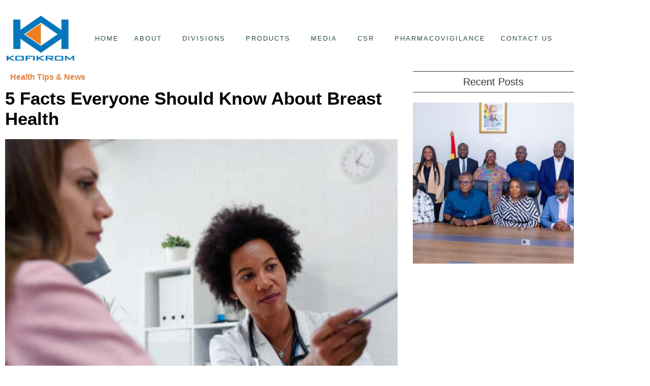

--- FILE ---
content_type: text/html; charset=UTF-8
request_url: https://kofikrom.com/5-facts-everyone-should-know-about-breast-health/
body_size: 48436
content:
<!doctype html>
<html lang="en-US" prefix="og: https://ogp.me/ns#">
<head>
<meta name="viewport" content="width=device-width, initial-scale=1.0">
<meta charset="UTF-8">
<meta name="description" content="Understanding breast health starts with knowing what’s normal for your body and when to see your doctor. Here are five must-know facts about breast health by"/>
<meta name="robots" content="follow, index, max-snippet:-1, max-video-preview:-1, max-image-preview:large"/>
<meta property="og:locale" content="en_US" />
<meta property="og:type" content="article" />
<meta property="og:title" content="5 Facts Everyone Should Know About Breast Health | Kofikrom Pharmacy Ltd" />
<meta property="og:description" content="Understanding breast health starts with knowing what’s normal for your body and when to see your doctor. Here are five must-know facts about breast health by" />
<meta property="og:url" content="https://kofikrom.com/5-facts-everyone-should-know-about-breast-health/" />
<meta property="og:site_name" content="Kofikrom Pharmacy Ltd" />
<meta property="article:author" content="https://www.facebook.com/iamsamboad/" />
<meta property="article:tag" content="Breast" />
<meta property="article:tag" content="Breast Health" />
<meta property="article:section" content="Health Tips &amp; News" />
<meta property="og:image" content="https://kofikrom.com/wp-content/uploads/2023/10/5-Facts-Everyone-Should-Know-About-Breast-Health-Kofikrom-Pharmacy.jpg" />
<meta property="og:image:secure_url" content="https://kofikrom.com/wp-content/uploads/2023/10/5-Facts-Everyone-Should-Know-About-Breast-Health-Kofikrom-Pharmacy.jpg" />
<meta property="og:image:width" content="1000" />
<meta property="og:image:height" content="800" />
<meta property="og:image:alt" content="5 Facts Everyone Should Know About Breast Health" />
<meta property="og:image:type" content="image/jpeg" />
<meta property="article:published_time" content="2023-10-20T10:14:55+00:00" />
<meta name="twitter:card" content="summary_large_image" />
<meta name="twitter:title" content="5 Facts Everyone Should Know About Breast Health | Kofikrom Pharmacy Ltd" />
<meta name="twitter:description" content="Understanding breast health starts with knowing what’s normal for your body and when to see your doctor. Here are five must-know facts about breast health by" />
<meta name="twitter:creator" content="@iamsamboad" />
<meta name="twitter:image" content="https://kofikrom.com/wp-content/uploads/2023/10/5-Facts-Everyone-Should-Know-About-Breast-Health-Kofikrom-Pharmacy.jpg" />
<meta name="twitter:label1" content="Written by" />
<meta name="twitter:data1" content="admin" />
<meta name="twitter:label2" content="Time to read" />
<meta name="twitter:data2" content="2 minutes" />
<meta name="generator" content="WordPress 6.9" />
<meta name="google-site-verification" content="7zOwE1hl4fgkEjDvkXaLcAD73muZxbHKRSN3i46knf8" />
<meta name="google-site-verification" content="GB96_CXr_abbEVadNsC8Znf7tF9ULF0Y_PPizyyVyCQ" />
<meta name="google-adsense-account" content="ca-pub-7825686277884989">
<meta name="generator" content="Elementor 3.34.2; features: additional_custom_breakpoints; settings: css_print_method-external, google_font-enabled, font_display-auto">
<meta name="msapplication-TileImage" content="https://kofikrom.com/wp-content/uploads/2021/03/cropped-cropped-logo_small-270x270.png" />



<script id="bv-lazyload-images" data-cfasync="false" bv-exclude="true">var __defProp=Object.defineProperty;var __name=(target,value)=>__defProp(target,"name",{value,configurable:!0});var bv_lazyload_event_listener="load",bv_lazyload_events=["mousemove","click","keydown","wheel","touchmove","touchend"],bv_use_srcset_attr=!1,bv_style_observer,img_observer,picture_lazy_observer;bv_lazyload_event_listener=="load"?window.addEventListener("load",event=>{handle_lazyload_images()}):bv_lazyload_event_listener=="readystatechange"&&document.addEventListener("readystatechange",event=>{document.readyState==="interactive"&&handle_lazyload_images()});function add_lazyload_image_event_listeners(handle_lazyload_images2){bv_lazyload_events.forEach(function(event){document.addEventListener(event,handle_lazyload_images2,!0)})}__name(add_lazyload_image_event_listeners,"add_lazyload_image_event_listeners");function remove_lazyload_image_event_listeners(){bv_lazyload_events.forEach(function(event){document.removeEventListener(event,handle_lazyload_images,!0)})}__name(remove_lazyload_image_event_listeners,"remove_lazyload_image_event_listeners");function bv_replace_lazyloaded_image_url(element2){let src_value=element2.getAttribute("bv-data-src"),srcset_value=element2.getAttribute("bv-data-srcset"),currentSrc=element2.getAttribute("src");currentSrc&&currentSrc.startsWith("data:image/svg+xml")&&(bv_use_srcset_attr&&srcset_value&&element2.setAttribute("srcset",srcset_value),src_value&&element2.setAttribute("src",src_value))}__name(bv_replace_lazyloaded_image_url,"bv_replace_lazyloaded_image_url");function bv_replace_inline_style_image_url(element2){let bv_style_attr=element2.getAttribute("bv-data-style");if(console.log(bv_style_attr),bv_style_attr){let currentStyles=element2.getAttribute("style")||"",newStyle=currentStyles+(currentStyles?";":"")+bv_style_attr;element2.setAttribute("style",newStyle)}else console.log("BV_STYLE_ATTRIBUTE_NOT_FOUND : "+entry)}__name(bv_replace_inline_style_image_url,"bv_replace_inline_style_image_url");function handleLazyloadImages(entries){entries.map(entry2=>{entry2.isIntersecting&&(bv_replace_lazyloaded_image_url(entry2.target),img_observer.unobserve(entry2.target))})}__name(handleLazyloadImages,"handleLazyloadImages");function handleOnscreenInlineStyleImages(entries){entries.map(entry2=>{entry2.isIntersecting&&(bv_replace_inline_style_image_url(entry2.target),bv_style_observer.unobserve(entry2.target))})}__name(handleOnscreenInlineStyleImages,"handleOnscreenInlineStyleImages");function handlePictureTags(entries){entries.map(entry2=>{entry2.isIntersecting&&(bv_replace_picture_tag_url(entry2.target),picture_lazy_observer.unobserve(entry2.target))})}__name(handlePictureTags,"handlePictureTags");function bv_replace_picture_tag_url(element2){const child_elements=element2.children;for(let i=0;i<child_elements.length;i++){let child_elem=child_elements[i],_srcset=child_elem.getAttribute("bv-data-srcset"),_src=child_elem.getAttribute("bv-data-src");_srcset&&child_elem.setAttribute("srcset",_srcset),_src&&child_elem.setAttribute("src",_src),bv_replace_picture_tag_url(child_elem)}}__name(bv_replace_picture_tag_url,"bv_replace_picture_tag_url"),"IntersectionObserver"in window&&(bv_style_observer=new IntersectionObserver(handleOnscreenInlineStyleImages),img_observer=new IntersectionObserver(handleLazyloadImages),picture_lazy_observer=new IntersectionObserver(handlePictureTags));function handle_lazyload_images(){"IntersectionObserver"in window?(document.querySelectorAll(".bv-lazyload-bg-style").forEach(target_element=>{bv_style_observer.observe(target_element)}),document.querySelectorAll(".bv-lazyload-tag-img").forEach(img_element=>{img_observer.observe(img_element)}),document.querySelectorAll(".bv-lazyload-picture").forEach(picture_element=>{picture_lazy_observer.observe(picture_element)})):(document.querySelectorAll(".bv-lazyload-bg-style").forEach(target_element=>{bv_replace_inline_style_image_url(target_element)}),document.querySelectorAll(".bv-lazyload-tag-img").forEach(target_element=>{bv_replace_lazyloaded_image_url(target_element)}),document.querySelectorAll(".bv-lazyload-picture").forEach(picture_element=>{bv_replace_picture_tag_url(element)}))}__name(handle_lazyload_images,"handle_lazyload_images");
</script>

<script id="bv-dl-scripts-list" data-cfasync="false" bv-exclude="true">
var scriptAttrs = [{"attrs":{"src":"https:\/\/kofikrom.com\/wp-content\/uploads\/al_opt_content\/SCRIPT\/kofikrom.com\/.\/wp-includes\/js\/jquery\/69579030190636c670a73697\/69579030190636c670a73697-16cb9084c573484b0cbcd8b282b41204_jquery.min.js?ver=3.7.1","id":"jquery-core-js","defer":true,"data-cfasync":false,"async":false,"bv_inline_delayed":false},"bv_unique_id":"ELjNQsFllGMnO0GcGt3Y","reference":0},{"attrs":{"src":"https:\/\/kofikrom.com\/wp-content\/uploads\/al_opt_content\/SCRIPT\/kofikrom.com\/.\/wp-includes\/js\/jquery\/69579030190636c670a73697\/69579030190636c670a73697-9ffeb32e2d9efbf8f70caabded242267_jquery-migrate.min.js?ver=3.4.1","id":"jquery-migrate-js","defer":true,"data-cfasync":false,"async":false,"bv_inline_delayed":false},"bv_unique_id":"5h6jFv9u8hYWOMcrcrIO","reference":1},{"attrs":{"id":"ahc_front_js-js-extra","defer":true,"data-cfasync":false,"bv_inline_delayed":true,"type":"text\/javascript","async":false},"bv_unique_id":"S96NERKlrX2lM9Bv8CR1","reference":2},{"attrs":{"src":"https:\/\/kofikrom.com\/wp-content\/uploads\/al_opt_content\/SCRIPT\/kofikrom.com\/.\/wp-content\/plugins\/visitors-traffic-real-time-statistics\/js\/69579030190636c670a73697\/69579030190636c670a73697-3a7b373af67acb42960573e8102cea01_front.js?ver=6.9","id":"ahc_front_js-js","defer":true,"data-cfasync":false,"async":false,"bv_inline_delayed":false},"bv_unique_id":"tr61C4YFvIOaPDwiLRXN","reference":3},{"attrs":{"src":"https:\/\/kofikrom.com\/wp-content\/uploads\/al_opt_content\/SCRIPT\/kofikrom.com\/.\/wp-includes\/js\/dist\/69579030190636c670a73697\/69579030190636c670a73697-90e932bd9e62583fc494c00498cfe7f5_hooks.min.js?ver=dd5603f07f9220ed27f1","id":"wp-hooks-js","defer":true,"data-cfasync":false,"async":false,"bv_inline_delayed":false},"bv_unique_id":"n2p3KKW7BuZX0WQZ5ntb","reference":4},{"attrs":{"id":"wc-add-to-cart-js-extra","defer":true,"data-cfasync":false,"bv_inline_delayed":true,"type":"text\/javascript","async":false},"bv_unique_id":"fp8wMrlYurNyNt8nR6Fy","reference":6},{"attrs":{"id":"woocommerce-js-extra","defer":true,"data-cfasync":false,"bv_inline_delayed":true,"type":"text\/javascript","async":false},"bv_unique_id":"jFB6ydvPxzJrEjNZEk9d","reference":9},{"attrs":{"id":"wpm-js-extra","defer":true,"data-cfasync":false,"bv_inline_delayed":true,"type":"text\/javascript","async":false},"bv_unique_id":"xdoODFqxRpTeKtZvEyas","reference":11},{"attrs":{"src":"https:\/\/kofikrom.com\/wp-content\/uploads\/al_opt_content\/SCRIPT\/kofikrom.com\/.\/wp-content\/plugins\/woocommerce-google-adwords-conversion-tracking-tag\/js\/public\/free\/69579030190636c670a73697\/69579030190636c670a73697-455860f0774d47b4f86dd50168f705a7_wpm-public.p1.min.js?ver=1.54.1","id":"wpm-js","defer":true,"data-cfasync":false,"async":false,"bv_inline_delayed":false},"bv_unique_id":"5xAoTKN0nPfsLSr3tIfz","reference":12},{"attrs":{"id":"alg-wc-checkout-files-upload-ajax-js-extra","defer":true,"data-cfasync":false,"bv_inline_delayed":true,"type":"text\/javascript","async":false},"bv_unique_id":"yZKATKJf9cdyXeb9r3x7","reference":13},{"attrs":{"src":"https:\/\/kofikrom.com\/wp-content\/uploads\/al_opt_content\/SCRIPT\/kofikrom.com\/.\/wp-content\/plugins\/checkout-files-upload-woocommerce\/includes\/js\/69579030190636c670a73697\/69579030190636c670a73697-94e9177daaffeadff0c19d10cf0676dc_alg-wc-checkout-files-upload-ajax.js?ver=2.2.2","id":"alg-wc-checkout-files-upload-ajax-js","defer":true,"data-cfasync":false,"async":false,"bv_inline_delayed":false},"bv_unique_id":"hZo3PJAhi9zUc0GGqNF2","reference":14},{"attrs":{"src":"https:\/\/www.googletagmanager.com\/gtag\/js?id=G-9YEM14V8XB","defer":true,"data-cfasync":false,"async":false,"bv_inline_delayed":false},"bv_unique_id":"kpzZBM1z9mFReaYdTxeC","reference":15},{"attrs":{"defer":true,"data-cfasync":false,"bv_inline_delayed":true,"type":"text\/javascript","async":false},"bv_unique_id":"jb20O7abgqzPMUlOUEy8","reference":16},{"attrs":{"src":"https:\/\/pagead2.googlesyndication.com\/pagead\/js\/adsbygoogle.js?client=ca-pub-3568186862918824","crossorigin":"anonymous","defer":true,"data-cfasync":false,"async":false,"bv_inline_delayed":false},"bv_unique_id":"x3MWQGmlr5O81iCyIsx2","reference":17},{"attrs":{"src":"https:\/\/pagead2.googlesyndication.com\/pagead\/js\/adsbygoogle.js?client=ca-pub-7825686277884989","crossorigin":"anonymous","defer":true,"data-cfasync":false,"async":false,"bv_inline_delayed":false},"bv_unique_id":"8rcishng39XNzoh2lPEs","reference":18},{"attrs":{"defer":true,"data-cfasync":false,"async":false,"bv_inline_delayed":true},"bv_unique_id":"5Xut43FtaqtYgVoRGJjX","reference":19},{"attrs":{"defer":true,"data-cfasync":false,"bv_inline_delayed":true,"type":"text\/javascript","async":false},"bv_unique_id":"vTTpCVaCaLFhfArHTTgf","reference":20},{"attrs":{"defer":true,"data-cfasync":false,"bv_inline_delayed":true,"type":"text\/javascript","async":false},"bv_unique_id":"YLyIBpwgm4SmAFcbtExe","reference":21},{"attrs":{"defer":true,"data-cfasync":false,"bv_inline_delayed":true,"type":"text\/javascript","async":false},"bv_unique_id":"8oqlUwgh6RTazLcRh2TM","reference":22},{"attrs":{"defer":true,"data-cfasync":false,"bv_inline_delayed":true,"type":"text\/javascript","async":false},"bv_unique_id":"kQ2xTcdNGZ1ZwG4yPiBb","reference":23},{"attrs":{"defer":true,"data-cfasync":false,"bv_inline_delayed":true,"type":"text\/javascript","async":false},"bv_unique_id":"0A7D5vUeClBHRU70mh3Q","reference":24},{"attrs":{"defer":true,"data-cfasync":false,"bv_inline_delayed":true,"type":"text\/javascript","async":false},"bv_unique_id":"QhpqhO9umYmwvrSMmkcA","reference":25},{"attrs":{"type":"text\/javascript","defer":true,"data-cfasync":false,"bv_inline_delayed":true,"async":false},"bv_unique_id":"WdcwB3EwzylBJRnDij1R","reference":26},{"attrs":{"defer":true,"data-cfasync":false,"bv_inline_delayed":true,"type":"text\/javascript","async":false},"bv_unique_id":"fki2RnvJflIElYwdidNp","reference":27},{"attrs":{"defer":true,"data-cfasync":false,"bv_inline_delayed":true,"type":"text\/javascript","async":false},"bv_unique_id":"KgWy0suPueUx6DfKW6rg","reference":28},{"attrs":{"id":"ht_ctc_app_js-js-extra","defer":true,"data-cfasync":false,"bv_inline_delayed":true,"type":"text\/javascript","async":false},"bv_unique_id":"71Xf6gtGQBPvDPUDuUJS","reference":29},{"attrs":{"id":"awsm-job-scripts-js-extra","defer":true,"data-cfasync":false,"bv_inline_delayed":true,"type":"text\/javascript","async":false},"bv_unique_id":"AyaWDVvWCtErXSQGc22m","reference":31},{"attrs":{"src":"https:\/\/kofikrom.com\/wp-content\/uploads\/al_opt_content\/SCRIPT\/kofikrom.com\/.\/wp-content\/plugins\/wp-job-openings\/assets\/js\/69579030190636c670a73697\/69579030190636c670a73697-d7d254b270d84f0004a70d89bc65419e_script.min.js?ver=3.5.4","id":"awsm-job-scripts-js","defer":true,"data-cfasync":false,"async":false,"bv_inline_delayed":false},"bv_unique_id":"eS6QY0qt9ntfICC9C1ib","reference":32},{"attrs":{"src":"https:\/\/kofikrom.com\/wp-content\/uploads\/al_opt_content\/SCRIPT\/kofikrom.com\/.\/wp-includes\/js\/jquery\/ui\/69579030190636c670a73697\/69579030190636c670a73697-da215ae12b95b3aeeb2047667016c7f8_core.min.js?ver=1.13.3","id":"jquery-ui-core-js","defer":true,"data-cfasync":false,"async":false,"bv_inline_delayed":false},"bv_unique_id":"r8So3VFIpaoC5Keu5k8u","reference":33},{"attrs":{"src":"https:\/\/kofikrom.com\/wp-content\/uploads\/al_opt_content\/SCRIPT\/kofikrom.com\/.\/wp-includes\/js\/jquery\/ui\/69579030190636c670a73697\/69579030190636c670a73697-9ea5bf2de411f7ccb52e57e1415ec3d1_datepicker.min.js?ver=1.13.3","id":"jquery-ui-datepicker-js","defer":true,"data-cfasync":false,"async":false,"bv_inline_delayed":false},"bv_unique_id":"6SIEmHgblGDKD8UV451n","reference":34},{"attrs":{"id":"jquery-ui-datepicker-js-after","defer":true,"data-cfasync":false,"bv_inline_delayed":true,"type":"text\/javascript","async":false},"bv_unique_id":"AosmmXVbBphJkn1BhAAG","reference":35},{"attrs":{"src":"https:\/\/kofikrom.com\/wp-content\/uploads\/al_opt_content\/SCRIPT\/kofikrom.com\/.\/wp-content\/plugins\/byconsole-woo-order-delivery-time\/js\/69579030190636c670a73697\/69579030190636c670a73697-4fb1f19bb1d0e23cfb3e827409ba2959_jquery.timepicker.min.js?ver=1.12","id":"byconsolewooodt_script_2-js","defer":true,"data-cfasync":false,"async":false,"bv_inline_delayed":false},"bv_unique_id":"o3GUXptnWFs7YK733TKQ","reference":36},{"attrs":{"src":"https:\/\/kofikrom.com\/wp-content\/uploads\/al_opt_content\/SCRIPT\/kofikrom.com\/.\/wp-content\/plugins\/byconsole-woo-order-delivery-time\/js\/69579030190636c670a73697\/69579030190636c670a73697-a47510693a2e0f6a5c834721acf134cf_byconsolewooodt.js?ver=1.12","id":"byconsolewooodt_script_3-js","defer":true,"data-cfasync":false,"async":false,"bv_inline_delayed":false},"bv_unique_id":"nfEgrLea5VDb05CmPTgM","reference":37},{"attrs":{"src":"https:\/\/kofikrom.com\/wp-content\/uploads\/al_opt_content\/SCRIPT\/kofikrom.com\/.\/wp-content\/plugins\/byconsole-woo-order-delivery-time\/js\/69579030190636c670a73697\/69579030190636c670a73697-59b3a4549429f84b3085ab01f605ca88_select2.min.js?ver=1.12","id":"byconsolewooodt_script_4-js","defer":true,"data-cfasync":false,"async":false,"bv_inline_delayed":false},"bv_unique_id":"tmS5hVxo9Fgy7xXvrLao","reference":38},{"attrs":{"src":"https:\/\/kofikrom.com\/wp-content\/uploads\/al_opt_content\/SCRIPT\/kofikrom.com\/.\/wp-includes\/js\/dist\/69579030190636c670a73697\/69579030190636c670a73697-3a5838d1182eb0b11f5a58bfe26e2529_i18n.min.js?ver=c26c3dc7bed366793375","id":"wp-i18n-js","defer":true,"data-cfasync":false,"async":false,"bv_inline_delayed":false},"bv_unique_id":"mj3ntHYgCIyse7M3tXif","reference":39},{"attrs":{"id":"wp-i18n-js-after","defer":true,"data-cfasync":false,"bv_inline_delayed":true,"type":"text\/javascript","async":false},"bv_unique_id":"p4n8I8wSKfboIyMi1VVM","reference":40},{"attrs":{"src":"https:\/\/kofikrom.com\/wp-content\/uploads\/al_opt_content\/SCRIPT\/kofikrom.com\/.\/wp-content\/plugins\/contact-form-7\/includes\/swv\/js\/69579030190636c670a73697\/69579030190636c670a73697-96e7dc3f0e8559e4a3f3ca40b17ab9c3_index.js?ver=6.1.4","id":"swv-js","defer":true,"data-cfasync":false,"async":false,"bv_inline_delayed":false},"bv_unique_id":"9kKtyM1slcy2JUQlfCD1","reference":41},{"attrs":{"id":"contact-form-7-js-before","defer":true,"data-cfasync":false,"bv_inline_delayed":true,"type":"text\/javascript","async":false},"bv_unique_id":"O3nhVkFivHsOejPEpWyN","reference":42},{"attrs":{"src":"https:\/\/kofikrom.com\/wp-content\/uploads\/al_opt_content\/SCRIPT\/kofikrom.com\/.\/wp-content\/plugins\/contact-form-7\/includes\/js\/69579030190636c670a73697\/69579030190636c670a73697-2912c657d0592cc532dff73d0d2ce7bb_index.js?ver=6.1.4","id":"contact-form-7-js","defer":true,"data-cfasync":false,"async":false,"bv_inline_delayed":false},"bv_unique_id":"BPaaZHPfDpt9wKXvBNwn","reference":43},{"attrs":{"src":"https:\/\/cdn.canvasjs.com\/canvasjs.min.js","id":"canvasjs-free-js","defer":true,"data-cfasync":false,"async":false,"bv_inline_delayed":false},"bv_unique_id":"eUnbR9i1CF9IQlFfbiMe","reference":44},{"attrs":{"id":"mailchimp-woocommerce-js-extra","defer":true,"data-cfasync":false,"bv_inline_delayed":true,"type":"text\/javascript","async":false},"bv_unique_id":"N3y3DLVqjyzV5r4ameRX","reference":45},{"attrs":{"src":"https:\/\/kofikrom.com\/wp-content\/uploads\/al_opt_content\/SCRIPT\/kofikrom.com\/.\/wp-content\/plugins\/mailchimp-for-woocommerce\/public\/js\/69579030190636c670a73697\/69579030190636c670a73697-cf2c2c62b348d5fa98d6406ec564b038_mailchimp-woocommerce-public.min.js?ver=5.5.1.07","id":"mailchimp-woocommerce-js","defer":true,"data-cfasync":false,"async":false,"bv_inline_delayed":false},"bv_unique_id":"RkrSmFZ0FSAUyImoqy4t","reference":46},{"attrs":{"src":"https:\/\/kofikrom.com\/wp-content\/uploads\/al_opt_content\/SCRIPT\/kofikrom.com\/.\/wp-content\/plugins\/elementor\/assets\/js\/69579030190636c670a73697\/69579030190636c670a73697-8677d8dfcc987f7d42b832b5ec35587d_webpack.runtime.min.js?ver=3.34.0","id":"elementor-webpack-runtime-js","defer":true,"data-cfasync":false,"async":false,"bv_inline_delayed":false},"bv_unique_id":"ERNlWOvuNfTsmDtLvamw","reference":47},{"attrs":{"src":"https:\/\/kofikrom.com\/wp-content\/uploads\/al_opt_content\/SCRIPT\/kofikrom.com\/.\/wp-content\/plugins\/elementor\/assets\/js\/69579030190636c670a73697\/69579030190636c670a73697-1d697c830fda7e947b4efb6e83162396_frontend-modules.min.js?ver=3.34.0","id":"elementor-frontend-modules-js","defer":true,"data-cfasync":false,"async":false,"bv_inline_delayed":false},"bv_unique_id":"Ddv7iQ6Zrw6Tdmv9GgSI","reference":48},{"attrs":{"id":"elementor-frontend-js-extra","defer":true,"data-cfasync":false,"bv_inline_delayed":true,"type":"text\/javascript","async":false},"bv_unique_id":"q3KTuBaGdPfebIw0Tivc","reference":49},{"attrs":{"id":"elementor-frontend-js-before","defer":true,"data-cfasync":false,"bv_inline_delayed":true,"type":"text\/javascript","async":false},"bv_unique_id":"20LEz2D5UiFHy0WPGMMw","reference":50},{"attrs":{"src":"https:\/\/kofikrom.com\/wp-content\/uploads\/al_opt_content\/SCRIPT\/kofikrom.com\/.\/wp-content\/plugins\/elementor\/assets\/js\/69579030190636c670a73697\/69579030190636c670a73697-ceb183b138eac316a5cb0741ec23696a_frontend.min.js?ver=3.34.0","id":"elementor-frontend-js","defer":true,"data-cfasync":false,"async":false,"bv_inline_delayed":false},"bv_unique_id":"GrC1lmvkl6jUvhWMCXyZ","reference":51},{"attrs":{"id":"elementor-frontend-js-after","defer":true,"data-cfasync":false,"bv_inline_delayed":true,"type":"text\/javascript","async":false},"bv_unique_id":"u2RWQKo58jenLt56N6Pa","reference":52},{"attrs":{"src":"https:\/\/kofikrom.com\/wp-content\/uploads\/al_opt_content\/SCRIPT\/kofikrom.com\/.\/wp-content\/plugins\/ultimate-elementor\/assets\/min-js\/69579030190636c670a73697\/69579030190636c670a73697-031702278462e80f1f53b81ff3131504_uael-nav-menu.min.js?ver=1.40.5","id":"uael-nav-menu-js","defer":true,"data-cfasync":false,"async":false,"bv_inline_delayed":false},"bv_unique_id":"1JUzJ9VEA3rpb2GlDUX4","reference":53},{"attrs":{"src":"https:\/\/kofikrom.com\/wp-content\/uploads\/al_opt_content\/SCRIPT\/kofikrom.com\/.\/wp-content\/plugins\/ultimate-elementor\/assets\/lib\/jquery-element-resize\/69579030190636c670a73697\/69579030190636c670a73697-db519a9ddce6690f1cffa843ec23d36f_jquery_resize.min.js?ver=1.40.5","id":"uael-element-resize-js","defer":true,"data-cfasync":false,"async":false,"bv_inline_delayed":false},"bv_unique_id":"fhh4niroXj2QBbQlKcaD","reference":54},{"attrs":{"src":"https:\/\/kofikrom.com\/wp-content\/uploads\/al_opt_content\/SCRIPT\/kofikrom.com\/.\/wp-content\/plugins\/ultimate-elementor\/assets\/lib\/js-cookie\/69579030190636c670a73697\/69579030190636c670a73697-eef2fe3f5b7f105899a5e02dfcc50e60_js_cookie.min.js?ver=1.40.5","id":"uael-cookie-lib-js","defer":true,"data-cfasync":false,"async":false,"bv_inline_delayed":false},"bv_unique_id":"8REePesHf9WV6IJzPCAn","reference":55},{"attrs":{"src":"https:\/\/kofikrom.com\/wp-content\/uploads\/al_opt_content\/SCRIPT\/kofikrom.com\/.\/wp-includes\/js\/69579030190636c670a73697\/69579030190636c670a73697-6823120876c9afc8929418c9a6f8e343_imagesloaded.min.js?ver=5.0.0","id":"imagesloaded-js","defer":true,"data-cfasync":false,"async":false,"bv_inline_delayed":false},"bv_unique_id":"5Ezg1jMJO2xD6acUJz9f","reference":56},{"attrs":{"src":"https:\/\/kofikrom.com\/wp-content\/uploads\/al_opt_content\/SCRIPT\/kofikrom.com\/.\/wp-content\/plugins\/woocommerce\/assets\/js\/sourcebuster\/69579030190636c670a73697\/69579030190636c670a73697-fc06080ebf979384eaf92a5f1cd7a50b_sourcebuster.min.js?ver=10.4.3","id":"sourcebuster-js-js","defer":true,"data-cfasync":false,"async":false,"bv_inline_delayed":false},"bv_unique_id":"rREWx9WtYRepWEMc7nR5","reference":57},{"attrs":{"id":"wc-order-attribution-js-extra","defer":true,"data-cfasync":false,"bv_inline_delayed":true,"type":"text\/javascript","async":false},"bv_unique_id":"SDeeVNbLdUUEWsVXbwkO","reference":58},{"attrs":{"src":"https:\/\/kofikrom.com\/wp-content\/uploads\/al_opt_content\/SCRIPT\/kofikrom.com\/.\/wp-content\/plugins\/woocommerce\/assets\/js\/frontend\/69579030190636c670a73697\/69579030190636c670a73697-d834f2ad78a2268d6497e08749df5e1a_order-attribution.min.js?ver=10.4.3","id":"wc-order-attribution-js","defer":true,"data-cfasync":false,"async":false,"bv_inline_delayed":false},"bv_unique_id":"1zEJThGF9WcJ3lx4N4G5","reference":59},{"attrs":{"src":"https:\/\/kofikrom.com\/wp-content\/uploads\/al_opt_content\/SCRIPT\/kofikrom.com\/.\/wp-content\/plugins\/woocommerce\/assets\/js\/jquery-cookie\/69579030190636c670a73697\/69579030190636c670a73697-29f342b2318db5162b4d752ace394512_jquery.cookie.min.js?ver=1.4.1-wc.10.4.3","id":"wc-jquery-cookie-js","data-wp-strategy":"defer","defer":true,"data-cfasync":false,"async":false,"bv_inline_delayed":false},"bv_unique_id":"ORQECmedwqAnW8uQ1QvW","reference":60},{"attrs":{"id":"wc-cart-fragments-js-extra","defer":true,"data-cfasync":false,"bv_inline_delayed":true,"type":"text\/javascript","async":false},"bv_unique_id":"31fmxSTMf97B4ZZI2pm3","reference":61},{"attrs":{"src":"https:\/\/kofikrom.com\/wp-content\/uploads\/al_opt_content\/SCRIPT\/kofikrom.com\/.\/wp-content\/plugins\/byconsole-woo-order-delivery-time\/js\/69579030190636c670a73697\/69579030190636c670a73697-7be1fc733b918a3bc26306955d846933_cart-fragments.js?ver=1.12","id":"wc-cart-fragments-js","defer":true,"data-cfasync":false,"async":false,"bv_inline_delayed":false},"bv_unique_id":"p50n1oFPifGVpVJXjReS","reference":62},{"attrs":{"src":"https:\/\/kofikrom.com\/wp-content\/uploads\/al_opt_content\/SCRIPT\/kofikrom.com\/.\/wp-content\/plugins\/elementor-pro\/assets\/js\/69579030190636c670a73697\/69579030190636c670a73697-bdd515e79fd529e7583fa682eef99f0f_webpack-pro.runtime.min.js?ver=3.32.2","id":"elementor-pro-webpack-runtime-js","defer":true,"data-cfasync":false,"async":false,"bv_inline_delayed":false},"bv_unique_id":"iTEqiGSgk36O6jHBWFgB","reference":63},{"attrs":{"id":"elementor-pro-frontend-js-before","defer":true,"data-cfasync":false,"bv_inline_delayed":true,"type":"text\/javascript","async":false},"bv_unique_id":"xuP6VpzUeb6oPIi6w9Cj","reference":64},{"attrs":{"src":"https:\/\/kofikrom.com\/wp-content\/uploads\/al_opt_content\/SCRIPT\/kofikrom.com\/.\/wp-content\/plugins\/elementor-pro\/assets\/js\/69579030190636c670a73697\/69579030190636c670a73697-f92058c128529d2332f62a15e59a207c_frontend.min.js?ver=3.32.2","id":"elementor-pro-frontend-js","defer":true,"data-cfasync":false,"async":false,"bv_inline_delayed":false},"bv_unique_id":"mO9vuSHPJvWxy60SUn9F","reference":65},{"attrs":{"src":"https:\/\/kofikrom.com\/wp-content\/uploads\/al_opt_content\/SCRIPT\/kofikrom.com\/.\/wp-content\/plugins\/elementor-pro\/assets\/js\/69579030190636c670a73697\/69579030190636c670a73697-337018bcf0b1df28442e2edcb05bda8f_elements-handlers.min.js?ver=3.32.2","id":"pro-elements-handlers-js","defer":true,"data-cfasync":false,"async":false,"bv_inline_delayed":false},"bv_unique_id":"FRORfuvcLdFP0LPyFC90","reference":66},{"attrs":{"type":"module","defer":true,"data-cfasync":false,"bv_inline_delayed":true,"async":false},"bv_unique_id":"ksMirDtT7TwHyJ8cfYXq","reference":67},{"attrs":{"src":"https:\/\/kofikrom.com\/wp-content\/uploads\/al_opt_content\/SCRIPT\/kofikrom.com\/.\/wp-content\/plugins\/woocommerce\/assets\/js\/jquery-blockui\/69579030190636c670a73697\/69579030190636c670a73697-ef56117d1bb5cc41aa6bd127a49c7640_jquery.blockUI.min.js?ver=2.7.0-wc.10.4.3","id":"wc-jquery-blockui-js","defer":true,"data-wp-strategy":"defer","data-cfasync":false,"async":false,"bv_inline_delayed":false,"is_first_defer_element":true},"bv_unique_id":"fDazwdUNpoztpGZ6o3Bx","reference":5},{"attrs":{"src":"https:\/\/kofikrom.com\/wp-content\/uploads\/al_opt_content\/SCRIPT\/kofikrom.com\/.\/wp-content\/plugins\/woocommerce\/assets\/js\/frontend\/69579030190636c670a73697\/69579030190636c670a73697-d6843fa9b6dfd1cae807f2c375830d09_add-to-cart.min.js?ver=10.4.3","id":"wc-add-to-cart-js","defer":true,"data-wp-strategy":"defer","data-cfasync":false,"async":false,"bv_inline_delayed":false},"bv_unique_id":"ldE8V10FXcQaWK4bxYfr","reference":7},{"attrs":{"src":"https:\/\/kofikrom.com\/wp-content\/uploads\/al_opt_content\/SCRIPT\/kofikrom.com\/.\/wp-content\/plugins\/woocommerce\/assets\/js\/js-cookie\/69579030190636c670a73697\/69579030190636c670a73697-691a1e43450e7cda541a3bd6f10fd5db_js.cookie.min.js?ver=2.1.4-wc.10.4.3","id":"wc-js-cookie-js","defer":true,"data-wp-strategy":"defer","data-cfasync":false,"async":false,"bv_inline_delayed":false},"bv_unique_id":"bKh2r4d6dgl3TdKTn2GQ","reference":8},{"attrs":{"src":"https:\/\/kofikrom.com\/wp-content\/uploads\/al_opt_content\/SCRIPT\/kofikrom.com\/.\/wp-content\/plugins\/woocommerce\/assets\/js\/frontend\/69579030190636c670a73697\/69579030190636c670a73697-abf4bb282c65836335fa88b6a680fb5c_woocommerce.min.js?ver=10.4.3","id":"woocommerce-js","defer":true,"data-wp-strategy":"defer","data-cfasync":false,"async":false,"bv_inline_delayed":false},"bv_unique_id":"50GnXxIyWEkVUaQyEBkZ","reference":10},{"attrs":{"src":"https:\/\/kofikrom.com\/wp-content\/uploads\/al_opt_content\/SCRIPT\/kofikrom.com\/.\/wp-content\/plugins\/click-to-chat-for-whatsapp\/new\/inc\/assets\/js\/69579030190636c670a73697\/69579030190636c670a73697-1f66fee84da29857336663d0431fb97d_app.js?ver=4.35","id":"ht_ctc_app_js-js","defer":true,"data-wp-strategy":"defer","data-cfasync":false,"async":false,"bv_inline_delayed":false},"bv_unique_id":"PZWt7mfL9bW4OtjRcDGH","reference":30},{"attrs":{"src":"data:text\/javascript;base64, [base64]","id":"bv-trigger-listener","type":"text\/javascript","defer":true,"async":false},"bv_unique_id":"d6fe9c24159ed4a27d224d91c70f8fdc","reference":100000000}];
</script>
<script id="bv-web-worker" type="javascript/worker" data-cfasync="false" bv-exclude="true">var __defProp=Object.defineProperty;var __name=(target,value)=>__defProp(target,"name",{value,configurable:!0});self.onmessage=function(e){var counter=e.data.fetch_urls.length;e.data.fetch_urls.forEach(function(fetch_url){loadUrl(fetch_url,function(){console.log("DONE: "+fetch_url),counter=counter-1,counter===0&&self.postMessage({status:"SUCCESS"})})})};async function loadUrl(fetch_url,callback){try{var request=new Request(fetch_url,{mode:"no-cors",redirect:"follow"});await fetch(request),callback()}catch(fetchError){console.log("Fetch Error loading URL:",fetchError);try{var xhr=new XMLHttpRequest;xhr.onerror=callback,xhr.onload=callback,xhr.responseType="blob",xhr.open("GET",fetch_url,!0),xhr.send()}catch(xhrError){console.log("XHR Error loading URL:",xhrError),callback()}}}__name(loadUrl,"loadUrl");
</script>
<script id="bv-web-worker-handler" data-cfasync="false" bv-exclude="true">var __defProp=Object.defineProperty;var __name=(target,value)=>__defProp(target,"name",{value,configurable:!0});if(typeof scriptAttrs<"u"&&Array.isArray(scriptAttrs)&&scriptAttrs.length>0){const lastElement=scriptAttrs[scriptAttrs.length-1];if(lastElement.attrs&&lastElement.attrs.id==="bv-trigger-listener"){var bv_custom_ready_state_value="loading";Object.defineProperty(document,"readyState",{get:__name(function(){return bv_custom_ready_state_value},"get"),set:__name(function(){},"set")})}}if(typeof scriptAttrs>"u"||!Array.isArray(scriptAttrs))var scriptAttrs=[];if(typeof linkStyleAttrs>"u"||!Array.isArray(linkStyleAttrs))var linkStyleAttrs=[];function isMobileDevice(){return window.innerWidth<=500}__name(isMobileDevice,"isMobileDevice");var js_dom_loaded=!1;document.addEventListener("DOMContentLoaded",()=>{js_dom_loaded=!0});const EVENTS=["mousemove","click","keydown","wheel","touchmove","touchend"];var scriptUrls=[],styleUrls=[],bvEventCalled=!1,workerFinished=!1,functionExec=!1,scriptsInjected=!1,stylesInjected=!1,bv_load_event_fired=!1,autoInjectTimerStarted=!1;const BV_AUTO_INJECT_ENABLED=!0,BV_DESKTOP_AUTO_INJECT_DELAY=1e3,BV_MOBILE_AUTO_INJECT_DELAY=1e4,BV_WORKER_TIMEOUT_DURATION=3e3;scriptAttrs.forEach((scriptAttr,index)=>{scriptAttr.attrs.src&&!scriptAttr.attrs.src.includes("data:text/javascript")&&(scriptUrls[index]=scriptAttr.attrs.src)}),linkStyleAttrs.forEach((linkAttr,index)=>{styleUrls[index]=linkAttr.attrs.href});var fetchUrls=scriptUrls.concat(styleUrls);function addEventListeners(bvEventHandler2){EVENTS.forEach(function(event){document.addEventListener(event,bvEventFired,!0),document.addEventListener(event,bvEventHandler2,!0)})}__name(addEventListeners,"addEventListeners");function removeEventListeners(){EVENTS.forEach(function(event){document.removeEventListener(event,bvEventHandler,!0)})}__name(removeEventListeners,"removeEventListeners");function bvEventFired(){bvEventCalled||(bvEventCalled=!0,workerFinished=!0)}__name(bvEventFired,"bvEventFired");function bvGetElement(attributes,element){Object.keys(attributes).forEach(function(attr){attr==="async"?element.async=attributes[attr]:attr==="innerHTML"?element.innerHTML=atob(attributes[attr]):element.setAttribute(attr,attributes[attr])})}__name(bvGetElement,"bvGetElement");function bvAddElement(attr,element){var attributes=attr.attrs;if(attributes.bv_inline_delayed){let bvScriptId=attr.bv_unique_id,bvScriptElement=document.querySelector("[bv_unique_id='"+bvScriptId+"']");bvScriptElement?(!attributes.innerHTML&&!attributes.src&&bvScriptElement.textContent.trim()!==""&&(attributes.src="data:text/javascript;base64, "+btoa(unescape(encodeURIComponent(bvScriptElement.textContent)))),bvGetElement(attributes,element),bvScriptElement.after(element)):console.log(`Script not found for ${bvScriptId}`)}else{bvGetElement(attributes,element);var templateId=attr.bv_unique_id,targetElement=document.querySelector("[id='"+templateId+"']");targetElement&&targetElement.after(element)}}__name(bvAddElement,"bvAddElement");function injectStyles(){if(stylesInjected){console.log("Styles already injected, skipping");return}stylesInjected=!0,document.querySelectorAll('style[type="bv_inline_delayed_css"], template[id]').forEach(element=>{if(element.tagName.toLowerCase()==="style"){var new_style=document.createElement("style");new_style.type="text/css",new_style.textContent=element.textContent,element.after(new_style),new_style.parentNode?element.remove():console.log("PARENT NODE NOT FOUND")}else if(element.tagName.toLowerCase()==="template"){var templateId=element.id,linkStyleAttr=linkStyleAttrs.find(attr=>attr.bv_unique_id===templateId);if(linkStyleAttr){var link=document.createElement("link");bvAddElement(linkStyleAttr,link),element.parentNode&&element.parentNode.replaceChild(link,element),console.log("EXTERNAL STYLE ADDED")}else console.log(`No linkStyleAttr found for template ID ${templateId}`)}}),linkStyleAttrs.forEach((linkStyleAttr,index)=>{console.log("STYLE ADDED");var element=document.createElement("link");bvAddElement(linkStyleAttr,element)})}__name(injectStyles,"injectStyles");function injectScripts(){if(scriptsInjected){console.log("Scripts already injected, skipping");return}scriptsInjected=!0;let last_script_element;scriptAttrs.forEach((scriptAttr,index)=>{if(bv_custom_ready_state_value==="loading"&&scriptAttr.attrs&&scriptAttr.attrs.is_first_defer_element===!0)if(last_script_element){const readyStateScript=document.createElement("script");readyStateScript.src="data:text/javascript;base64, "+btoa(unescape(encodeURIComponent("bv_custom_ready_state_value = 'interactive';"))),readyStateScript.async=!1,last_script_element.after(readyStateScript)}else bv_custom_ready_state_value="interactive",console.log('Ready state manually set to "interactive"');console.log("JS ADDED");var element=document.createElement("script");last_script_element=element,bvAddElement(scriptAttr,element)})}__name(injectScripts,"injectScripts");function bvEventHandler(){console.log("EVENT FIRED"),js_dom_loaded&&bvEventCalled&&workerFinished&&!functionExec&&(functionExec=!0,injectStyles(),injectScripts(),removeEventListeners())}__name(bvEventHandler,"bvEventHandler");function autoInjectScriptsAfterLoad(){js_dom_loaded&&workerFinished&&!scriptsInjected&&!stylesInjected&&(console.log("Auto-injecting styles and scripts after timer"),injectStyles(),injectScripts())}__name(autoInjectScriptsAfterLoad,"autoInjectScriptsAfterLoad");function startAutoInjectTimer(){if(BV_AUTO_INJECT_ENABLED&&!autoInjectTimerStarted&&bv_load_event_fired&&!bvEventCalled){autoInjectTimerStarted=!0;var delay=isMobileDevice()?BV_MOBILE_AUTO_INJECT_DELAY:BV_DESKTOP_AUTO_INJECT_DELAY;console.log("Starting auto-inject timer with delay: "+delay+"ms"),setTimeout(function(){autoInjectScriptsAfterLoad()},delay)}}__name(startAutoInjectTimer,"startAutoInjectTimer"),addEventListeners(bvEventHandler);var requestObject=window.URL||window.webkitURL,bvWorker=new Worker(requestObject.createObjectURL(new Blob([document.getElementById("bv-web-worker").textContent],{type:"text/javascript"})));bvWorker.onmessage=function(e){e.data.status==="SUCCESS"&&(console.log("WORKER_FINISHED"),workerFinished=!0,bvEventHandler(),startAutoInjectTimer())},addEventListener("load",()=>{bvEventHandler(),bv_call_fetch_urls(),bv_load_event_fired=!0});function bv_call_fetch_urls(){!bv_load_event_fired&&!workerFinished&&(bvWorker.postMessage({fetch_urls:fetchUrls}),bv_initiate_worker_timer())}__name(bv_call_fetch_urls,"bv_call_fetch_urls"),setTimeout(function(){bv_call_fetch_urls()},5e3);function bv_initiate_worker_timer(){setTimeout(function(){workerFinished||(console.log("WORKER_TIMEDOUT"),workerFinished=!0,bvWorker.terminate()),bvEventHandler(),startAutoInjectTimer()},BV_WORKER_TIMEOUT_DURATION)}__name(bv_initiate_worker_timer,"bv_initiate_worker_timer");
</script>

	
	
	<link rel="profile" href="https://gmpg.org/xfn/11">
		<style>

		#byconsolewooodt_delivery_date_alternate_field{display:none;}		
	    #byconsolewooodt_delivery_date_field{width: 49%;float: left;margin-right:2%;}
		#byconsolewooodt_delivery_time_field{width: 49%;float: left;}
		
		#byconsolewooodt_delivery_type_field{width: 100%;clear: both;display: inline-block;}
		#byconsolewooodt_add_tips_field{width: 100%;clear: both;display: inline-block;}

	</style>



<title>5 Facts Everyone Should Know About Breast Health | Kofikrom Pharmacy Ltd</title>


<link rel="canonical" href="https://kofikrom.com/5-facts-everyone-should-know-about-breast-health/" />


























<script type="application/ld+json" class="rank-math-schema">{"@context":"https://schema.org","@graph":[{"@type":"Place","@id":"https://kofikrom.com/#place","address":{"@type":"PostalAddress","addressLocality":"Accra","addressRegion":"Greater Accra Region","postalCode":"0023321","addressCountry":"Ghana"}},{"@type":["Pharmacy","Organization"],"@id":"https://kofikrom.com/#organization","name":"Kofikrom Pharmacy Ltd","url":"http://kofikrom.com","email":"info@kofikrom.com","address":{"@type":"PostalAddress","addressLocality":"Accra","addressRegion":"Greater Accra Region","postalCode":"0023321","addressCountry":"Ghana"},"logo":{"@type":"ImageObject","@id":"https://kofikrom.com/#logo","url":"http://kofikrom.com/wp-content/uploads/2021/03/cropped-cropped-logo_small.png","contentUrl":"http://kofikrom.com/wp-content/uploads/2021/03/cropped-cropped-logo_small.png","caption":"Kofikrom Pharmacy Ltd","inLanguage":"en-US","width":"512","height":"512"},"location":{"@id":"https://kofikrom.com/#place"}},{"@type":"WebSite","@id":"https://kofikrom.com/#website","url":"https://kofikrom.com","name":"Kofikrom Pharmacy Ltd","alternateName":"Kofikrom","publisher":{"@id":"https://kofikrom.com/#organization"},"inLanguage":"en-US"},{"@type":"ImageObject","@id":"https://kofikrom.com/wp-content/uploads/2023/10/5-Facts-Everyone-Should-Know-About-Breast-Health-Kofikrom-Pharmacy.jpg","url":"https://kofikrom.com/wp-content/uploads/2023/10/5-Facts-Everyone-Should-Know-About-Breast-Health-Kofikrom-Pharmacy.jpg","width":"1000","height":"800","caption":"5 Facts Everyone Should Know About Breast Health","inLanguage":"en-US"},{"@type":"BreadcrumbList","@id":"https://kofikrom.com/5-facts-everyone-should-know-about-breast-health/#breadcrumb","itemListElement":[{"@type":"ListItem","position":"1","item":{"@id":"https://kofikrom.com","name":"Home"}},{"@type":"ListItem","position":"2","item":{"@id":"https://kofikrom.com/category/health-tips-news/","name":"Health Tips &amp; News"}},{"@type":"ListItem","position":"3","item":{"@id":"https://kofikrom.com/5-facts-everyone-should-know-about-breast-health/","name":"5 Facts Everyone Should Know About Breast Health"}}]},{"@type":"WebPage","@id":"https://kofikrom.com/5-facts-everyone-should-know-about-breast-health/#webpage","url":"https://kofikrom.com/5-facts-everyone-should-know-about-breast-health/","name":"5 Facts Everyone Should Know About Breast Health | Kofikrom Pharmacy Ltd","datePublished":"2023-10-20T10:14:55+00:00","dateModified":"2023-10-20T10:14:55+00:00","isPartOf":{"@id":"https://kofikrom.com/#website"},"primaryImageOfPage":{"@id":"https://kofikrom.com/wp-content/uploads/2023/10/5-Facts-Everyone-Should-Know-About-Breast-Health-Kofikrom-Pharmacy.jpg"},"inLanguage":"en-US","breadcrumb":{"@id":"https://kofikrom.com/5-facts-everyone-should-know-about-breast-health/#breadcrumb"}},{"@type":"Person","@id":"https://kofikrom.com/author/admin/","name":"admin","description":"Samuel Kwame Boadu is the Digital Marketing Consultant at Kofikrom Pharmacy Limited","url":"https://kofikrom.com/author/admin/","image":{"@type":"ImageObject","@id":"https://secure.gravatar.com/avatar/d1d0fa4ce8e51689fd0993c9d74021e595abf32e2e024195b837771679cd056f?s=96&amp;d=mm&amp;r=g","url":"https://secure.gravatar.com/avatar/d1d0fa4ce8e51689fd0993c9d74021e595abf32e2e024195b837771679cd056f?s=96&amp;d=mm&amp;r=g","caption":"admin","inLanguage":"en-US"},"sameAs":["http://kk.desiderata.com.gh","https://www.facebook.com/iamsamboad/","https://twitter.com/iamsamboad","https://www.instagram.com/iamsamboad/"],"worksFor":{"@id":"https://kofikrom.com/#organization"}},{"@type":"BlogPosting","headline":"5 Facts Everyone Should Know About Breast Health | Kofikrom Pharmacy Ltd","keywords":"Breast","datePublished":"2023-10-20T10:14:55+00:00","dateModified":"2023-10-20T10:14:55+00:00","articleSection":"Health Tips &amp; News","author":{"@id":"https://kofikrom.com/author/admin/","name":"admin"},"publisher":{"@id":"https://kofikrom.com/#organization"},"description":"Understanding breast health starts with knowing what\u2019s normal for your body and when to see your doctor. Here are five must-know facts about breast health by","name":"5 Facts Everyone Should Know About Breast Health | Kofikrom Pharmacy Ltd","@id":"https://kofikrom.com/5-facts-everyone-should-know-about-breast-health/#richSnippet","isPartOf":{"@id":"https://kofikrom.com/5-facts-everyone-should-know-about-breast-health/#webpage"},"image":{"@id":"https://kofikrom.com/wp-content/uploads/2023/10/5-Facts-Everyone-Should-Know-About-Breast-Health-Kofikrom-Pharmacy.jpg"},"inLanguage":"en-US","mainEntityOfPage":{"@id":"https://kofikrom.com/5-facts-everyone-should-know-about-breast-health/#webpage"}}]}</script>


<link rel='dns-prefetch' href='//cdn.canvasjs.com' />
<link rel="alternate" type="application/rss+xml" title="Kofikrom Pharmacy Ltd &raquo; Feed" href="https://kofikrom.com/feed/" />
<link rel="alternate" type="application/rss+xml" title="Kofikrom Pharmacy Ltd &raquo; Comments Feed" href="https://kofikrom.com/comments/feed/" />
<link rel="alternate" type="application/rss+xml" title="Kofikrom Pharmacy Ltd &raquo; 5 Facts Everyone Should Know About Breast Health Comments Feed" href="https://kofikrom.com/5-facts-everyone-should-know-about-breast-health/feed/" />
<link rel="alternate" title="oEmbed (JSON)" type="application/json+oembed" href="https://kofikrom.com/wp-json/oembed/1.0/embed?url=https%3A%2F%2Fkofikrom.com%2F5-facts-everyone-should-know-about-breast-health%2F" />
<link rel="alternate" title="oEmbed (XML)" type="text/xml+oembed" href="https://kofikrom.com/wp-json/oembed/1.0/embed?url=https%3A%2F%2Fkofikrom.com%2F5-facts-everyone-should-know-about-breast-health%2F&#038;format=xml" />
<style id='wp-img-auto-sizes-contain-inline-css'>
img:is([sizes=auto i],[sizes^="auto," i]){contain-intrinsic-size:3000px 1500px}
/*# sourceURL=wp-img-auto-sizes-contain-inline-css */
</style>
<link rel='stylesheet' id='coderockz-woo-delivery-block-css' href='https://kofikrom.com/wp-content/plugins/woo-delivery/block/assets/css/frontend.css?ver=1.3.77' media='all' />
<link rel='stylesheet' id='dashicons-css' href='https://kofikrom.com/wp-includes/css/dashicons.min.css?ver=6.9' media='all' />
<link rel='stylesheet' id='post-views-counter-frontend-css' href='https://kofikrom.com/wp-content/plugins/post-views-counter/css/frontend.css?ver=1.7.3' media='all' />
<link rel='stylesheet' id='ht_ctc_main_css-css' href='https://kofikrom.com/wp-content/plugins/click-to-chat-for-whatsapp/new/inc/assets/css/main.css?ver=4.36' media='all' />
<style id='wp-emoji-styles-inline-css'>

	img.wp-smiley, img.emoji {
		display: inline !important;
		border: none !important;
		box-shadow: none !important;
		height: 1em !important;
		width: 1em !important;
		margin: 0 0.07em !important;
		vertical-align: -0.1em !important;
		background: none !important;
		padding: 0 !important;
	}
/*# sourceURL=wp-emoji-styles-inline-css */
</style>
<link rel='stylesheet' id='wp-block-library-css' href='https://kofikrom.com/wp-includes/css/dist/block-library/style.min.css?ver=6.9' media='all' />
<style id='wp-job-openings-blocks-style-inline-css'>
.wp-block-create-block-wjo-block{background-color:#21759b;border:1px dotted red;color:#fff;padding:2px}.awsm-b-row{display:-webkit-box;display:-ms-flexbox;display:-webkit-flex;display:flex;display:flexbox;-webkit-flex-flow:row wrap;margin:0 -15px;-webkit-box-orient:horizontal;-webkit-box-direction:normal;-ms-flex-flow:row wrap;flex-flow:row wrap}.awsm-b-row,.awsm-b-row *,.awsm-b-row :after,.awsm-b-row :before{-webkit-box-sizing:border-box;box-sizing:border-box}.awsm-b-grid-item{display:-webkit-box;display:-ms-flexbox;display:-webkit-flex;display:flex;float:left;padding:0 15px!important;width:33.333%;-webkit-box-orient:vertical;-webkit-box-direction:normal;-ms-flex-direction:column;flex-direction:column;-webkit-flex-direction:column}.awsm-b-grid-col-4 .awsm-b-grid-item{width:25%}.awsm-b-grid-col-2 .awsm-b-grid-item{width:50%}.awsm-b-grid-col .awsm-b-grid-item{width:100%}.awsm-b-job-hide{display:none!important}.awsm-job-show{display:block!important}.awsm-b-job-item{background:#fff;font-size:14px;padding:20px}a.awsm-b-job-item{text-decoration:none!important}.awsm-b-grid-item .awsm-b-job-item{border:1px solid #dddfe3;border-radius:2px;-webkit-box-shadow:0 1px 4px 0 rgba(0,0,0,.05);box-shadow:0 1px 4px 0 rgba(0,0,0,.05);display:-webkit-box;display:-ms-flexbox;display:-webkit-flex;display:flex;margin-bottom:30px;-webkit-box-orient:vertical;-webkit-box-direction:normal;-ms-flex-direction:column;flex-direction:column;-webkit-flex-direction:column;-webkit-box-flex:1;-ms-flex-positive:1;flex-grow:1;-webkit-flex-grow:1;-webkit-transition:all .3s ease;transition:all .3s ease}.awsm-b-grid-item .awsm-b-job-item:focus,.awsm-b-grid-item .awsm-b-job-item:hover{-webkit-box-shadow:0 3px 15px -5px rgba(0,0,0,.2);box-shadow:0 3px 15px -5px rgba(0,0,0,.2)}.awsm-b-grid-item .awsm-job-featured-image{margin-bottom:14px}.awsm-b-job-item h2.awsm-b-job-post-title{font-size:18px;margin:0 0 15px;text-align:left}.awsm-b-job-item h2.awsm-b-job-post-title a{font-size:18px}.awsm-b-grid-item .awsm-job-info{margin-bottom:10px;min-height:83px}.awsm-b-grid-item .awsm-job-info p{margin:0 0 8px}.awsm-b-job-wrap:after{clear:both;content:"";display:table}.awsm-b-filter-wrap,.awsm-b-filter-wrap *{-webkit-box-sizing:border-box;box-sizing:border-box}.awsm-b-filter-wrap{margin:0 -10px 20px}.awsm-b-filter-wrap form{display:-webkit-box;display:-webkit-flex;display:-ms-flexbox;display:flex;-webkit-flex-wrap:wrap;-ms-flex-wrap:wrap;flex-wrap:wrap}.awsm-b-filter-wrap .awsm-b-filter-items{display:none}.awsm-b-filter-wrap.awsm-b-full-width-search-filter-wrap .awsm-b-filter-item-search,.awsm-b-filter-wrap.awsm-b-full-width-search-filter-wrap .awsm-b-filter-items,.awsm-b-filter-wrap.awsm-b-no-search-filter-wrap .awsm-b-filter-items{width:100%}.awsm-b-filter-toggle{border:1px solid #ccc;border-radius:4px;display:-webkit-box;display:-webkit-flex;display:-ms-flexbox;display:flex;-webkit-flex-flow:wrap;-ms-flex-flow:wrap;flex-flow:wrap;margin:0 10px 10px;outline:none!important;padding:12px;width:46px}.awsm-b-filter-toggle.awsm-on{background:#ccc}.awsm-b-filter-toggle svg{height:20px;width:20px}.awsm-b-filter-wrap.awsm-b-no-search-filter-wrap .awsm-b-filter-toggle{width:100%;-webkit-box-align:center;-webkit-align-items:center;-ms-flex-align:center;align-items:center;-webkit-box-pack:justify;-webkit-justify-content:space-between;-ms-flex-pack:justify;justify-content:space-between;text-decoration:none}.awsm-b-filter-wrap.awsm-b-no-search-filter-wrap .awsm-b-filter-toggle svg{height:22px;width:22px}@media(min-width:768px){.awsm-b-filter-wrap .awsm-b-filter-items{display:-webkit-box!important;display:-webkit-flex!important;display:-ms-flexbox!important;display:flex!important;-webkit-flex-wrap:wrap;-ms-flex-wrap:wrap;flex-wrap:wrap;width:calc(100% - 250px)}.awsm-b-filter-toggle{display:none}.awsm-b-filter-item-search{width:250px}}.awsm-b-filter-wrap .awsm-b-filter-item{padding:0 10px 10px}.awsm-b-filter-item-search{padding:0 10px 10px;position:relative}@media(max-width:768px){.awsm-b-filter-wrap .awsm-b-filter-items{width:100%}.awsm-b-filter-item-search{width:calc(100% - 66px)}.awsm-b-filter-wrap .awsm-b-filter-item .awsm-selectric-wrapper{min-width:100%}}.awsm-b-filter-wrap .awsm-b-filter-item .awsm-b-job-form-control{min-height:48px;padding-right:58px}.awsm-b-filter-item-search .awsm-b-job-form-control{min-height:48px;padding-right:48px}.awsm-b-filter-item-search-in{position:relative}.awsm-b-filter-item-search .awsm-b-job-search-icon-wrapper{color:#ccc;cursor:pointer;font-size:16px;height:100%;line-height:48px;position:absolute;right:0;text-align:center;top:0;width:48px}.awsm-b-jobs-none-container{padding:25px}.awsm-b-jobs-none-container p{margin:0;padding:5px}.awsm-b-row .awsm-b-jobs-pagination{padding:0 15px;width:100%}.awsm-b-jobs-pagination{float:left;width:100%}.awsm-b-load-more-main a.awsm-b-load-more,.awsm-load-more-classic a.page-numbers{background:#fff;border:1px solid #dddfe3;-webkit-box-shadow:0 1px 4px 0 rgba(0,0,0,.05);box-shadow:0 1px 4px 0 rgba(0,0,0,.05);display:block;margin:0!important;outline:none!important;padding:20px;text-align:center;text-decoration:none!important;-webkit-transition:all .3s ease;transition:all .3s ease}.awsm-load-more-classic a.page-numbers,.awsm-load-more-classic span.page-numbers{font-size:90%;padding:5px 10px}.awsm-load-more-classic{text-align:center}.awsm-b-load-more-main a.awsm-load-more:focus,.awsm-b-load-more-main a.awsm-load-more:hover,.awsm-load-more-classic a.page-numbers:focus,.awsm-load-more-classic a.page-numbers:hover{-webkit-box-shadow:0 3px 15px -5px rgba(0,0,0,.2);box-shadow:0 3px 15px -5px rgba(0,0,0,.2)}.awsm-b-jobs-pagination.awsm-load-more-classic ul{list-style:none;margin:0;padding:0}.awsm-b-jobs-pagination.awsm-load-more-classic ul li{display:inline-block}.awsm-b-lists{border:1px solid #ededed}.awsm-b-list-item{width:100%}.awsm-b-list-item h2.awsm-job-b-post-title{margin-bottom:0}.awsm-b-list-item .awsm-job-featured-image{float:left;margin-right:10px}.awsm-b-list-item .awsm-job-featured-image img{height:50px;width:50px}.awsm-b-list-item .awsm-b-job-item{border-bottom:1px solid rgba(0,0,0,.13)}.awsm-b-list-item .awsm-b-job-item:after{clear:both;content:"";display:table}.awsm-b-list-left-col{float:left;width:50%}.awsm-b-list-right-col{float:left;text-align:right;width:50%}.awsm-b-list-item .awsm-job-specification-wrapper{display:inline-block;vertical-align:middle}.awsm-b-list-item .awsm-job-specification-item{display:inline-block;margin:0 15px 0 0;vertical-align:middle}a.awsm-b-job-item .awsm-job-specification-item{color:#4c4c4c}.awsm-b-list-item .awsm-job-more-container{display:inline-block;vertical-align:middle}.awsm-job-more-container .awsm-job-more span:before{content:"→"}.awsm-b-lists .awsm-b-jobs-pagination{margin-top:30px}.awsm-job-specification-item>[class^=awsm-job-icon-]{margin-right:6px}.awsm-job-specification-term:after{content:", "}.awsm-job-specification-term:last-child:after{content:""}.awsm-job-single-wrap,.awsm-job-single-wrap *,.awsm-job-single-wrap :after,.awsm-job-single-wrap :before{-webkit-box-sizing:border-box;box-sizing:border-box}.awsm-job-single-wrap{margin-bottom:1.3em}.awsm-job-single-wrap:after{clear:both;content:"";display:table}.awsm-job-content{padding-bottom:32px}.awsm-job-single-wrap.awsm-col-2 .awsm-job-content{float:left;padding-right:15px;width:55%}.awsm-job-single-wrap.awsm-col-2 .awsm-job-form{float:left;padding-left:15px;width:45%}.awsm-job-head,.awsm_job_spec_above_content{margin-bottom:20px}.awsm-job-head h1{margin:0 0 20px}.awsm-job-list-info span{margin-right:10px}.awsm-job-single-wrap .awsm-job-expiration-label{font-weight:700}.awsm-job-form-inner{background:#fff;border:1px solid #dddfe3;padding:35px}.awsm-job-form-inner h2{margin:0 0 30px}.awsm-job-form-group{margin-bottom:20px}.awsm-job-form-group input[type=checkbox],.awsm-job-form-group input[type=radio]{margin-right:5px}.awsm-job-form-group label{display:block;margin-bottom:10px}.awsm-job-form-options-container label,.awsm-job-inline-group label{display:inline;font-weight:400}.awsm-b-job-form-control{display:block;width:100%}.awsm-job-form-options-container span{display:inline-block;margin-bottom:10px;margin-left:10px}.awsm-job-submit{background:#0195ff;border:1px solid #0195ff;color:#fff;padding:10px 30px}.awsm-job-submit:focus,.awsm-job-submit:hover{background:rgba(0,0,0,0);color:#0195ff}.awsm-job-form-error{color:#db4c4c;font-weight:500}.awsm-b-job-form-control.awsm-job-form-error,.awsm-b-job-form-control.awsm-job-form-error:focus{border:1px solid #db4c4c}.awsm-error-message,.awsm-success-message{padding:12px 25px}.awsm-error-message p:empty,.awsm-success-message p:empty{display:none}.awsm-error-message p,.awsm-success-message p{margin:0!important;padding:0!important}.awsm-success-message{border:1px solid #1ea508}.awsm-error-message{border:1px solid #db4c4c}ul.awsm-error-message li{line-height:1.8em;margin-left:1.2em}.awsm-expired-message{padding:25px}.awsm-expired-message p{margin:1em 0}.awsm-job-container{margin:0 auto;max-width:1170px;padding:50px 0;width:100%}.awsm-jobs-loading{position:relative}.awsm-b-job-listings:after{content:"";height:100%;left:0;opacity:0;position:absolute;top:0;-webkit-transition:all .3s ease;transition:all .3s ease;visibility:hidden;width:100%}.awsm-b-job-listings.awsm-jobs-loading:after{opacity:1;visibility:visible}.awsm-b-sr-only{height:1px;margin:-1px;overflow:hidden;padding:0;position:absolute;width:1px;clip:rect(0,0,0,0);border:0}@media(max-width:1024px){.awsm-b-grid-col-4 .awsm-b-grid-item{width:33.333%}}@media(max-width:992px){.awsm-job-single-wrap.awsm-col-2 .awsm-job-content{padding-right:0;width:100%}.awsm-job-single-wrap.awsm-col-2 .awsm-job-form{padding-left:0;width:100%}}@media(max-width:768px){.awsm-b-grid-col-3 .awsm-b-grid-item,.awsm-b-grid-col-4 .awsm-b-grid-item,.awsm-b-grid-item{width:50%}.awsm-b-list-left-col{padding-bottom:10px;width:100%}.awsm-b-list-right-col{text-align:left;width:100%}}@media(max-width:648px){.awsm-b-grid-col-2 .awsm-b-grid-item,.awsm-b-grid-col-3 .awsm-b-grid-item,.awsm-b-grid-col-4 .awsm-b-grid-item,.awsm-b-grid-item{width:100%}.awsm-b-list-item .awsm-job-specification-wrapper{display:block;float:none;padding-bottom:5px}.awsm-b-list-item .awsm-job-more-container{display:block;float:none}}.awsm-job-form-plugin-style .awsm-b-job-form-control{border:1px solid #ccc;border-radius:4px;color:#060606;display:block;font:inherit;line-height:1;min-height:46px;padding:8px 15px;-webkit-transition:all .3s ease;transition:all .3s ease;width:100%}.awsm-job-form-plugin-style .awsm-b-job-form-control:focus{border-color:#060606;-webkit-box-shadow:none;box-shadow:none;outline:none}.awsm-job-form-plugin-style .awsm-b-job-form-control.awsm-job-form-error{border-color:#db4c4c}.awsm-job-form-plugin-style textarea.awsm-b-job-form-control{min-height:80px}.awsm-job-form-plugin-style .awsm-application-submit-btn,.awsm-job-form-plugin-style .awsm-jobs-primary-button{background:#060606;border-radius:45px;color:#fff;padding:16px 32px;-webkit-transition:all .3s ease;transition:all .3s ease}.awsm-job-form-plugin-style .awsm-application-submit-btn:focus,.awsm-job-form-plugin-style .awsm-application-submit-btn:hover,.awsm-job-form-plugin-style .awsm-jobs-primary-button:focus,.awsm-job-form-plugin-style .awsm-jobs-primary-button:hover{background:#060606;color:#fff;outline:none}.awsm-job-form-plugin-style .awsm-jobs-primary-button{cursor:pointer}.awsm-job-form-plugin-style .awsm-jobs-primary-button:disabled{opacity:.5;pointer-events:none}.awsm-job-form-plugin-style .awsm-selectric{border-color:#ccc;border-radius:4px;-webkit-box-shadow:none;box-shadow:none}.awsm-job-form-plugin-style .awsm-selectric-open .awsm-selectric{border-color:#060606}.awsm-job-form-plugin-style .awsm-selectric .label{margin-left:15px}.awsm-jobs-is-block-theme .site-branding{padding:0 2.1rem}.awsm-jobs-is-block-theme .site-content{padding:0 2.1rem 3rem}.awsm-jobs-is-block-theme .site-title{margin-bottom:0}.awsm-b-job-wrap,.awsm-b-job-wrap *{-webkit-box-sizing:border-box;box-sizing:border-box}

/*# sourceURL=https://kofikrom.com/wp-content/plugins/wp-job-openings/blocks/build/style-index.css */
</style>
<link rel='stylesheet' id='awsm-jobs-general-css' href='https://kofikrom.com/wp-content/plugins/wp-job-openings/assets/css/general.min.css?ver=3.5.4' media='all' />
<link rel='stylesheet' id='awsm-jobs-style-css' href='https://kofikrom.com/wp-content/plugins/wp-job-openings/assets/css/style.min.css?ver=3.5.4' media='all' />
<style id='global-styles-inline-css'>
:root{--wp--preset--aspect-ratio--square: 1;--wp--preset--aspect-ratio--4-3: 4/3;--wp--preset--aspect-ratio--3-4: 3/4;--wp--preset--aspect-ratio--3-2: 3/2;--wp--preset--aspect-ratio--2-3: 2/3;--wp--preset--aspect-ratio--16-9: 16/9;--wp--preset--aspect-ratio--9-16: 9/16;--wp--preset--color--black: #000000;--wp--preset--color--cyan-bluish-gray: #abb8c3;--wp--preset--color--white: #ffffff;--wp--preset--color--pale-pink: #f78da7;--wp--preset--color--vivid-red: #cf2e2e;--wp--preset--color--luminous-vivid-orange: #ff6900;--wp--preset--color--luminous-vivid-amber: #fcb900;--wp--preset--color--light-green-cyan: #7bdcb5;--wp--preset--color--vivid-green-cyan: #00d084;--wp--preset--color--pale-cyan-blue: #8ed1fc;--wp--preset--color--vivid-cyan-blue: #0693e3;--wp--preset--color--vivid-purple: #9b51e0;--wp--preset--gradient--vivid-cyan-blue-to-vivid-purple: linear-gradient(135deg,rgb(6,147,227) 0%,rgb(155,81,224) 100%);--wp--preset--gradient--light-green-cyan-to-vivid-green-cyan: linear-gradient(135deg,rgb(122,220,180) 0%,rgb(0,208,130) 100%);--wp--preset--gradient--luminous-vivid-amber-to-luminous-vivid-orange: linear-gradient(135deg,rgb(252,185,0) 0%,rgb(255,105,0) 100%);--wp--preset--gradient--luminous-vivid-orange-to-vivid-red: linear-gradient(135deg,rgb(255,105,0) 0%,rgb(207,46,46) 100%);--wp--preset--gradient--very-light-gray-to-cyan-bluish-gray: linear-gradient(135deg,rgb(238,238,238) 0%,rgb(169,184,195) 100%);--wp--preset--gradient--cool-to-warm-spectrum: linear-gradient(135deg,rgb(74,234,220) 0%,rgb(151,120,209) 20%,rgb(207,42,186) 40%,rgb(238,44,130) 60%,rgb(251,105,98) 80%,rgb(254,248,76) 100%);--wp--preset--gradient--blush-light-purple: linear-gradient(135deg,rgb(255,206,236) 0%,rgb(152,150,240) 100%);--wp--preset--gradient--blush-bordeaux: linear-gradient(135deg,rgb(254,205,165) 0%,rgb(254,45,45) 50%,rgb(107,0,62) 100%);--wp--preset--gradient--luminous-dusk: linear-gradient(135deg,rgb(255,203,112) 0%,rgb(199,81,192) 50%,rgb(65,88,208) 100%);--wp--preset--gradient--pale-ocean: linear-gradient(135deg,rgb(255,245,203) 0%,rgb(182,227,212) 50%,rgb(51,167,181) 100%);--wp--preset--gradient--electric-grass: linear-gradient(135deg,rgb(202,248,128) 0%,rgb(113,206,126) 100%);--wp--preset--gradient--midnight: linear-gradient(135deg,rgb(2,3,129) 0%,rgb(40,116,252) 100%);--wp--preset--font-size--small: 13px;--wp--preset--font-size--medium: 20px;--wp--preset--font-size--large: 36px;--wp--preset--font-size--x-large: 42px;--wp--preset--spacing--20: 0.44rem;--wp--preset--spacing--30: 0.67rem;--wp--preset--spacing--40: 1rem;--wp--preset--spacing--50: 1.5rem;--wp--preset--spacing--60: 2.25rem;--wp--preset--spacing--70: 3.38rem;--wp--preset--spacing--80: 5.06rem;--wp--preset--shadow--natural: 6px 6px 9px rgba(0, 0, 0, 0.2);--wp--preset--shadow--deep: 12px 12px 50px rgba(0, 0, 0, 0.4);--wp--preset--shadow--sharp: 6px 6px 0px rgba(0, 0, 0, 0.2);--wp--preset--shadow--outlined: 6px 6px 0px -3px rgb(255, 255, 255), 6px 6px rgb(0, 0, 0);--wp--preset--shadow--crisp: 6px 6px 0px rgb(0, 0, 0);}:root { --wp--style--global--content-size: 800px;--wp--style--global--wide-size: 1200px; }:where(body) { margin: 0; }.wp-site-blocks > .alignleft { float: left; margin-right: 2em; }.wp-site-blocks > .alignright { float: right; margin-left: 2em; }.wp-site-blocks > .aligncenter { justify-content: center; margin-left: auto; margin-right: auto; }:where(.wp-site-blocks) > * { margin-block-start: 24px; margin-block-end: 0; }:where(.wp-site-blocks) > :first-child { margin-block-start: 0; }:where(.wp-site-blocks) > :last-child { margin-block-end: 0; }:root { --wp--style--block-gap: 24px; }:root :where(.is-layout-flow) > :first-child{margin-block-start: 0;}:root :where(.is-layout-flow) > :last-child{margin-block-end: 0;}:root :where(.is-layout-flow) > *{margin-block-start: 24px;margin-block-end: 0;}:root :where(.is-layout-constrained) > :first-child{margin-block-start: 0;}:root :where(.is-layout-constrained) > :last-child{margin-block-end: 0;}:root :where(.is-layout-constrained) > *{margin-block-start: 24px;margin-block-end: 0;}:root :where(.is-layout-flex){gap: 24px;}:root :where(.is-layout-grid){gap: 24px;}.is-layout-flow > .alignleft{float: left;margin-inline-start: 0;margin-inline-end: 2em;}.is-layout-flow > .alignright{float: right;margin-inline-start: 2em;margin-inline-end: 0;}.is-layout-flow > .aligncenter{margin-left: auto !important;margin-right: auto !important;}.is-layout-constrained > .alignleft{float: left;margin-inline-start: 0;margin-inline-end: 2em;}.is-layout-constrained > .alignright{float: right;margin-inline-start: 2em;margin-inline-end: 0;}.is-layout-constrained > .aligncenter{margin-left: auto !important;margin-right: auto !important;}.is-layout-constrained > :where(:not(.alignleft):not(.alignright):not(.alignfull)){max-width: var(--wp--style--global--content-size);margin-left: auto !important;margin-right: auto !important;}.is-layout-constrained > .alignwide{max-width: var(--wp--style--global--wide-size);}body .is-layout-flex{display: flex;}.is-layout-flex{flex-wrap: wrap;align-items: center;}.is-layout-flex > :is(*, div){margin: 0;}body .is-layout-grid{display: grid;}.is-layout-grid > :is(*, div){margin: 0;}body{padding-top: 0px;padding-right: 0px;padding-bottom: 0px;padding-left: 0px;}a:where(:not(.wp-element-button)){text-decoration: underline;}:root :where(.wp-element-button, .wp-block-button__link){background-color: #32373c;border-width: 0;color: #fff;font-family: inherit;font-size: inherit;font-style: inherit;font-weight: inherit;letter-spacing: inherit;line-height: inherit;padding-top: calc(0.667em + 2px);padding-right: calc(1.333em + 2px);padding-bottom: calc(0.667em + 2px);padding-left: calc(1.333em + 2px);text-decoration: none;text-transform: inherit;}.has-black-color{color: var(--wp--preset--color--black) !important;}.has-cyan-bluish-gray-color{color: var(--wp--preset--color--cyan-bluish-gray) !important;}.has-white-color{color: var(--wp--preset--color--white) !important;}.has-pale-pink-color{color: var(--wp--preset--color--pale-pink) !important;}.has-vivid-red-color{color: var(--wp--preset--color--vivid-red) !important;}.has-luminous-vivid-orange-color{color: var(--wp--preset--color--luminous-vivid-orange) !important;}.has-luminous-vivid-amber-color{color: var(--wp--preset--color--luminous-vivid-amber) !important;}.has-light-green-cyan-color{color: var(--wp--preset--color--light-green-cyan) !important;}.has-vivid-green-cyan-color{color: var(--wp--preset--color--vivid-green-cyan) !important;}.has-pale-cyan-blue-color{color: var(--wp--preset--color--pale-cyan-blue) !important;}.has-vivid-cyan-blue-color{color: var(--wp--preset--color--vivid-cyan-blue) !important;}.has-vivid-purple-color{color: var(--wp--preset--color--vivid-purple) !important;}.has-black-background-color{background-color: var(--wp--preset--color--black) !important;}.has-cyan-bluish-gray-background-color{background-color: var(--wp--preset--color--cyan-bluish-gray) !important;}.has-white-background-color{background-color: var(--wp--preset--color--white) !important;}.has-pale-pink-background-color{background-color: var(--wp--preset--color--pale-pink) !important;}.has-vivid-red-background-color{background-color: var(--wp--preset--color--vivid-red) !important;}.has-luminous-vivid-orange-background-color{background-color: var(--wp--preset--color--luminous-vivid-orange) !important;}.has-luminous-vivid-amber-background-color{background-color: var(--wp--preset--color--luminous-vivid-amber) !important;}.has-light-green-cyan-background-color{background-color: var(--wp--preset--color--light-green-cyan) !important;}.has-vivid-green-cyan-background-color{background-color: var(--wp--preset--color--vivid-green-cyan) !important;}.has-pale-cyan-blue-background-color{background-color: var(--wp--preset--color--pale-cyan-blue) !important;}.has-vivid-cyan-blue-background-color{background-color: var(--wp--preset--color--vivid-cyan-blue) !important;}.has-vivid-purple-background-color{background-color: var(--wp--preset--color--vivid-purple) !important;}.has-black-border-color{border-color: var(--wp--preset--color--black) !important;}.has-cyan-bluish-gray-border-color{border-color: var(--wp--preset--color--cyan-bluish-gray) !important;}.has-white-border-color{border-color: var(--wp--preset--color--white) !important;}.has-pale-pink-border-color{border-color: var(--wp--preset--color--pale-pink) !important;}.has-vivid-red-border-color{border-color: var(--wp--preset--color--vivid-red) !important;}.has-luminous-vivid-orange-border-color{border-color: var(--wp--preset--color--luminous-vivid-orange) !important;}.has-luminous-vivid-amber-border-color{border-color: var(--wp--preset--color--luminous-vivid-amber) !important;}.has-light-green-cyan-border-color{border-color: var(--wp--preset--color--light-green-cyan) !important;}.has-vivid-green-cyan-border-color{border-color: var(--wp--preset--color--vivid-green-cyan) !important;}.has-pale-cyan-blue-border-color{border-color: var(--wp--preset--color--pale-cyan-blue) !important;}.has-vivid-cyan-blue-border-color{border-color: var(--wp--preset--color--vivid-cyan-blue) !important;}.has-vivid-purple-border-color{border-color: var(--wp--preset--color--vivid-purple) !important;}.has-vivid-cyan-blue-to-vivid-purple-gradient-background{background: var(--wp--preset--gradient--vivid-cyan-blue-to-vivid-purple) !important;}.has-light-green-cyan-to-vivid-green-cyan-gradient-background{background: var(--wp--preset--gradient--light-green-cyan-to-vivid-green-cyan) !important;}.has-luminous-vivid-amber-to-luminous-vivid-orange-gradient-background{background: var(--wp--preset--gradient--luminous-vivid-amber-to-luminous-vivid-orange) !important;}.has-luminous-vivid-orange-to-vivid-red-gradient-background{background: var(--wp--preset--gradient--luminous-vivid-orange-to-vivid-red) !important;}.has-very-light-gray-to-cyan-bluish-gray-gradient-background{background: var(--wp--preset--gradient--very-light-gray-to-cyan-bluish-gray) !important;}.has-cool-to-warm-spectrum-gradient-background{background: var(--wp--preset--gradient--cool-to-warm-spectrum) !important;}.has-blush-light-purple-gradient-background{background: var(--wp--preset--gradient--blush-light-purple) !important;}.has-blush-bordeaux-gradient-background{background: var(--wp--preset--gradient--blush-bordeaux) !important;}.has-luminous-dusk-gradient-background{background: var(--wp--preset--gradient--luminous-dusk) !important;}.has-pale-ocean-gradient-background{background: var(--wp--preset--gradient--pale-ocean) !important;}.has-electric-grass-gradient-background{background: var(--wp--preset--gradient--electric-grass) !important;}.has-midnight-gradient-background{background: var(--wp--preset--gradient--midnight) !important;}.has-small-font-size{font-size: var(--wp--preset--font-size--small) !important;}.has-medium-font-size{font-size: var(--wp--preset--font-size--medium) !important;}.has-large-font-size{font-size: var(--wp--preset--font-size--large) !important;}.has-x-large-font-size{font-size: var(--wp--preset--font-size--x-large) !important;}
:root :where(.wp-block-pullquote){font-size: 1.5em;line-height: 1.6;}
/*# sourceURL=global-styles-inline-css */
</style>
<link rel='stylesheet' id='byconsolewooodt_stylesheet-css' href='https://kofikrom.com/wp-content/plugins/byconsole-woo-order-delivery-time/css/style.css?ver=6.9' media='all' />
<link rel='stylesheet' id='byconsolewooodt_stylesheet_2-css' href='https://kofikrom.com/wp-content/plugins/byconsole-woo-order-delivery-time/css/jquery-ui.min.css?ver=6.9' media='all' />
<link rel='stylesheet' id='byconsolewooodt_stylesheet_3-css' href='https://kofikrom.com/wp-content/plugins/byconsole-woo-order-delivery-time/css/jquery-ui.theme.min.css?ver=6.9' media='all' />
<link rel='stylesheet' id='byconsolewooodt_stylesheet_4-css' href='https://kofikrom.com/wp-content/plugins/byconsole-woo-order-delivery-time/css/jquery-ui.structure.min.css?ver=6.9' media='all' />
<link rel='stylesheet' id='byconsolewooodt_stylesheet_5-css' href='https://kofikrom.com/wp-content/plugins/byconsole-woo-order-delivery-time/css/jquery.timepicker.css?ver=6.9' media='all' />
<link rel='stylesheet' id='byconsolewooodt_stylesheet_6-css' href='https://kofikrom.com/wp-content/plugins/byconsole-woo-order-delivery-time/css/select2.min.css?ver=6.9' media='all' />
<link rel='stylesheet' id='contact-form-7-css' href='https://kofikrom.com/wp-content/plugins/contact-form-7/includes/css/styles.css?ver=6.1.4' media='all' />
<link rel='stylesheet' id='admin-bar-css' href='https://kofikrom.com/wp-includes/css/admin-bar.min.css?ver=6.9' media='all' />
<style id='admin-bar-inline-css'>

    .canvasjs-chart-credit{
        display: none !important;
    }
    #vtrtsFreeChart canvas {
    border-radius: 6px;
}

.vtrts-free-adminbar-weekly-title {
    font-weight: bold;
    font-size: 14px;
    color: #fff;
    margin-bottom: 6px;
}

        #wpadminbar #wp-admin-bar-vtrts_free_top_button .ab-icon:before {
            content: "\f185";
            color: #1DAE22;
            top: 3px;
        }
    #wp-admin-bar-vtrts_pro_top_button .ab-item {
        min-width: 180px;
    }
    .vtrts-free-adminbar-dropdown {
        min-width: 420px ;
        padding: 18px 18px 12px 18px;
        background: #23282d;
        color: #fff;
        border-radius: 8px;
        box-shadow: 0 4px 24px rgba(0,0,0,0.15);
        margin-top: 10px;
    }
    .vtrts-free-adminbar-grid {
        display: grid;
        grid-template-columns: 1fr 1fr;
        gap: 18px 18px; /* row-gap column-gap */
        margin-bottom: 18px;
    }
    .vtrts-free-adminbar-card {
        background: #2c3338;
        border-radius: 8px;
        padding: 18px 18px 12px 18px;
        box-shadow: 0 2px 8px rgba(0,0,0,0.07);
        display: flex;
        flex-direction: column;
        align-items: flex-start;
    }
    /* Extra margin for the right column */
    .vtrts-free-adminbar-card:nth-child(2),
    .vtrts-free-adminbar-card:nth-child(4) {
        margin-left: 10px !important;
        padding-left: 10px !important;
                padding-top: 6px !important;

        margin-right: 10px !important;
        padding-right : 10px !important;
        margin-top: 10px !important;
    }
    .vtrts-free-adminbar-card:nth-child(1),
    .vtrts-free-adminbar-card:nth-child(3) {
        margin-left: 10px !important;
        padding-left: 10px !important;
                padding-top: 6px !important;

        margin-top: 10px !important;
                padding-right : 10px !important;

    }
    /* Extra margin for the bottom row */
    .vtrts-free-adminbar-card:nth-child(3),
    .vtrts-free-adminbar-card:nth-child(4) {
        margin-top: 6px !important;
        padding-top: 6px !important;
        margin-top: 10px !important;
    }
    .vtrts-free-adminbar-card-title {
        font-size: 14px;
        font-weight: 800;
        margin-bottom: 6px;
        color: #fff;
    }
    .vtrts-free-adminbar-card-value {
        font-size: 22px;
        font-weight: bold;
        color: #1DAE22;
        margin-bottom: 4px;
    }
    .vtrts-free-adminbar-card-sub {
        font-size: 12px;
        color: #aaa;
    }
    .vtrts-free-adminbar-btn-wrap {
        text-align: center;
        margin-top: 8px;
    }

    #wp-admin-bar-vtrts_free_top_button .ab-item{
    min-width: 80px !important;
        padding: 0px !important;
    .vtrts-free-adminbar-btn {
        display: inline-block;
        background: #1DAE22;
        color: #fff !important;
        font-weight: bold;
        padding: 8px 28px;
        border-radius: 6px;
        text-decoration: none;
        font-size: 15px;
        transition: background 0.2s;
        margin-top: 8px;
    }
    .vtrts-free-adminbar-btn:hover {
        background: #15991b;
        color: #fff !important;
    }

    .vtrts-free-adminbar-dropdown-wrap { min-width: 0; padding: 0; }
    #wpadminbar #wp-admin-bar-vtrts_free_top_button .vtrts-free-adminbar-dropdown { display: none; position: absolute; left: 0; top: 100%; z-index: 99999; }
    #wpadminbar #wp-admin-bar-vtrts_free_top_button:hover .vtrts-free-adminbar-dropdown { display: block; }
    
        .ab-empty-item #wp-admin-bar-vtrts_free_top_button-default .ab-empty-item{
    height:0px !important;
    padding :0px !important;
     }
            #wpadminbar .quicklinks .ab-empty-item{
        padding:0px !important;
    }
    .vtrts-free-adminbar-dropdown {
    min-width: 420px;
    padding: 18px 18px 12px 18px;
    background: #23282d;
    color: #fff;
    border-radius: 12px; /* more rounded */
    box-shadow: 0 8px 32px rgba(0,0,0,0.25); /* deeper shadow */
    margin-top: 10px;
}

.vtrts-free-adminbar-btn-wrap {
    text-align: center;
    margin-top: 18px; /* more space above */
}

.vtrts-free-adminbar-btn {
    display: inline-block;
    background: #1DAE22;
    color: #fff !important;
    font-weight: bold;
    padding: 5px 22px;
    border-radius: 8px;
    text-decoration: none;
    font-size: 17px;
    transition: background 0.2s, box-shadow 0.2s;
    margin-top: 8px;
    box-shadow: 0 2px 8px rgba(29,174,34,0.15);
    text-align: center;
    line-height: 1.6;
    
}
.vtrts-free-adminbar-btn:hover {
    background: #15991b;
    color: #fff !important;
    box-shadow: 0 4px 16px rgba(29,174,34,0.25);
}
    


/*# sourceURL=admin-bar-inline-css */
</style>
<link rel='stylesheet' id='woocommerce-layout-css' href='https://kofikrom.com/wp-content/plugins/woocommerce/assets/css/woocommerce-layout.css?ver=10.4.3' media='all' />
<link rel='stylesheet' id='woocommerce-smallscreen-css' href='https://kofikrom.com/wp-content/plugins/woocommerce/assets/css/woocommerce-smallscreen.css?ver=10.4.3' media='only screen and (max-width: 768px)' />
<link rel='stylesheet' id='woocommerce-general-css' href='https://kofikrom.com/wp-content/plugins/woocommerce/assets/css/woocommerce.css?ver=10.4.3' media='all' />
<style id='woocommerce-inline-inline-css'>
.woocommerce form .form-row .required { visibility: visible; }
/*# sourceURL=woocommerce-inline-inline-css */
</style>
<link rel='stylesheet' id='hello-elementor-css' href='https://kofikrom.com/wp-content/themes/hello-elementor/assets/css/reset.css?ver=3.4.5' media='all' />
<link rel='stylesheet' id='hello-elementor-theme-style-css' href='https://kofikrom.com/wp-content/themes/hello-elementor/assets/css/theme.css?ver=3.4.5' media='all' />
<link rel='stylesheet' id='hello-elementor-header-footer-css' href='https://kofikrom.com/wp-content/themes/hello-elementor/assets/css/header-footer.css?ver=3.4.5' media='all' />
<link rel='stylesheet' id='elementor-frontend-css' href='https://kofikrom.com/wp-content/plugins/elementor/assets/css/frontend.min.css?ver=3.34.2' media='all' />
<link rel='stylesheet' id='widget-image-css' href='https://kofikrom.com/wp-content/plugins/elementor/assets/css/widget-image.min.css?ver=3.34.2' media='all' />
<link rel='stylesheet' id='widget-icon-list-css' href='https://kofikrom.com/wp-content/plugins/elementor/assets/css/widget-icon-list.min.css?ver=3.34.2' media='all' />
<link rel='stylesheet' id='widget-divider-css' href='https://kofikrom.com/wp-content/plugins/elementor/assets/css/widget-divider.min.css?ver=3.34.2' media='all' />
<link rel='stylesheet' id='widget-heading-css' href='https://kofikrom.com/wp-content/plugins/elementor/assets/css/widget-heading.min.css?ver=3.34.2' media='all' />
<link rel='stylesheet' id='widget-form-css' href='https://kofikrom.com/wp-content/plugins/elementor-pro/assets/css/widget-form.min.css?ver=3.32.2' media='all' />
<link rel='stylesheet' id='widget-social-icons-css' href='https://kofikrom.com/wp-content/plugins/elementor/assets/css/widget-social-icons.min.css?ver=3.34.2' media='all' />
<link rel='stylesheet' id='e-apple-webkit-css' href='https://kofikrom.com/wp-content/plugins/elementor/assets/css/conditionals/apple-webkit.min.css?ver=3.34.2' media='all' />
<link rel='stylesheet' id='widget-post-info-css' href='https://kofikrom.com/wp-content/plugins/elementor-pro/assets/css/widget-post-info.min.css?ver=3.32.2' media='all' />
<link rel='stylesheet' id='elementor-icons-shared-0-css' href='https://kofikrom.com/wp-content/plugins/elementor/assets/lib/font-awesome/css/fontawesome.min.css?ver=5.15.3' media='all' />
<link rel='stylesheet' id='elementor-icons-fa-regular-css' href='https://kofikrom.com/wp-content/plugins/elementor/assets/lib/font-awesome/css/regular.min.css?ver=5.15.3' media='all' />
<link rel='stylesheet' id='elementor-icons-fa-solid-css' href='https://kofikrom.com/wp-content/plugins/elementor/assets/lib/font-awesome/css/solid.min.css?ver=5.15.3' media='all' />
<link rel='stylesheet' id='widget-share-buttons-css' href='https://kofikrom.com/wp-content/plugins/elementor-pro/assets/css/widget-share-buttons.min.css?ver=3.32.2' media='all' />
<link rel='stylesheet' id='elementor-icons-fa-brands-css' href='https://kofikrom.com/wp-content/plugins/elementor/assets/lib/font-awesome/css/brands.min.css?ver=5.15.3' media='all' />
<link rel='stylesheet' id='widget-post-navigation-css' href='https://kofikrom.com/wp-content/plugins/elementor-pro/assets/css/widget-post-navigation.min.css?ver=3.32.2' media='all' />
<link rel='stylesheet' id='widget-posts-css' href='https://kofikrom.com/wp-content/plugins/elementor-pro/assets/css/widget-posts.min.css?ver=3.32.2' media='all' />
<link rel='stylesheet' id='elementor-icons-css' href='https://kofikrom.com/wp-content/plugins/elementor/assets/lib/eicons/css/elementor-icons.min.css?ver=5.46.0' media='all' />
<link rel='stylesheet' id='elementor-post-10-css' href='https://kofikrom.com/wp-content/uploads/elementor/css/post-10.css?ver=1769010174' media='all' />
<link rel='stylesheet' id='uael-frontend-css' href='https://kofikrom.com/wp-content/plugins/ultimate-elementor/assets/min-css/uael-frontend.min.css?ver=1.40.5' media='all' />
<link rel='stylesheet' id='wpforms-classic-full-css' href='https://kofikrom.com/wp-content/plugins/wpforms-lite/assets/css/frontend/classic/wpforms-full.min.css?ver=1.9.8.7' media='all' />
<link rel='stylesheet' id='uael-teammember-social-icons-css' href='https://kofikrom.com/wp-content/plugins/elementor/assets/css/widget-social-icons.min.css?ver=3.24.0' media='all' />
<link rel='stylesheet' id='uael-social-share-icons-brands-css' href='https://kofikrom.com/wp-content/plugins/elementor/assets/lib/font-awesome/css/brands.css?ver=5.15.3' media='all' />
<link rel='stylesheet' id='uael-social-share-icons-fontawesome-css' href='https://kofikrom.com/wp-content/plugins/elementor/assets/lib/font-awesome/css/fontawesome.css?ver=5.15.3' media='all' />
<link rel='stylesheet' id='uael-nav-menu-icons-css' href='https://kofikrom.com/wp-content/plugins/elementor/assets/lib/font-awesome/css/solid.css?ver=5.15.3' media='all' />
<link rel='stylesheet' id='elementor-post-1673-css' href='https://kofikrom.com/wp-content/uploads/elementor/css/post-1673.css?ver=1769010174' media='all' />
<link rel='stylesheet' id='elementor-post-2553-css' href='https://kofikrom.com/wp-content/uploads/elementor/css/post-2553.css?ver=1769010174' media='all' />
<link rel='stylesheet' id='elementor-post-3079-css' href='https://kofikrom.com/wp-content/uploads/elementor/css/post-3079.css?ver=1769010174' media='all' />
<link rel='stylesheet' id='pmw-public-elementor-fix-css' href='https://kofikrom.com/wp-content/plugins/woocommerce-google-adwords-conversion-tracking-tag/css/public/elementor-fix.css?ver=1.54.1' media='all' />
<link rel='stylesheet' id='elementor-gf-local-roboto-css' href='http://kofikrom.com/wp-content/uploads/elementor/google-fonts/css/roboto.css?ver=1743327560' media='all' />
<link rel='stylesheet' id='elementor-gf-local-robotoslab-css' href='http://kofikrom.com/wp-content/uploads/elementor/google-fonts/css/robotoslab.css?ver=1743327561' media='all' />
<link rel='stylesheet' id='elementor-gf-local-montserrat-css' href='http://kofikrom.com/wp-content/uploads/elementor/google-fonts/css/montserrat.css?ver=1743327563' media='all' />
<template id="ELjNQsFllGMnO0GcGt3Y"></template>
<template id="5h6jFv9u8hYWOMcrcrIO"></template>
<script type="bv_inline_delayed_js" bv_unique_id="S96NERKlrX2lM9Bv8CR1" id="ahc_front_js-js-extra" defer="1" data-cfasync="" bv_inline_delayed="1" async="">var ahc_ajax_front = {"ajax_url":"https://kofikrom.com/wp-admin/admin-ajax.php","plugin_url":"https://kofikrom.com/wp-content/plugins/visitors-traffic-real-time-statistics/","page_id":"7066","page_title":"5 Facts Everyone Should Know About Breast Health","post_type":"post"};
//# sourceURL=ahc_front_js-js-extra</script>
<template id="tr61C4YFvIOaPDwiLRXN"></template>
<template id="n2p3KKW7BuZX0WQZ5ntb"></template>
<template id="fDazwdUNpoztpGZ6o3Bx"></template>
<script type="bv_inline_delayed_js" bv_unique_id="fp8wMrlYurNyNt8nR6Fy" id="wc-add-to-cart-js-extra" defer="1" data-cfasync="" bv_inline_delayed="1" async="">var wc_add_to_cart_params = {"ajax_url":"/wp-admin/admin-ajax.php","wc_ajax_url":"/?wc-ajax=%%endpoint%%","i18n_view_cart":"View cart","cart_url":"https://kofikrom.com/cart/","is_cart":"","cart_redirect_after_add":"no"};
//# sourceURL=wc-add-to-cart-js-extra</script>
<template id="ldE8V10FXcQaWK4bxYfr"></template>
<template id="bKh2r4d6dgl3TdKTn2GQ"></template>
<script type="bv_inline_delayed_js" bv_unique_id="jFB6ydvPxzJrEjNZEk9d" id="woocommerce-js-extra" defer="1" data-cfasync="" bv_inline_delayed="1" async="">var woocommerce_params = {"ajax_url":"/wp-admin/admin-ajax.php","wc_ajax_url":"/?wc-ajax=%%endpoint%%","i18n_password_show":"Show password","i18n_password_hide":"Hide password"};
//# sourceURL=woocommerce-js-extra</script>
<template id="50GnXxIyWEkVUaQyEBkZ"></template>
<script type="bv_inline_delayed_js" bv_unique_id="xdoODFqxRpTeKtZvEyas" id="wpm-js-extra" defer="1" data-cfasync="" bv_inline_delayed="1" async="">var wpm = {"ajax_url":"https://kofikrom.com/wp-admin/admin-ajax.php","root":"https://kofikrom.com/wp-json/","nonce_wp_rest":"57951dfec2","nonce_ajax":"fe917b496b"};
//# sourceURL=wpm-js-extra</script>
<template id="5xAoTKN0nPfsLSr3tIfz"></template>
<script type="bv_inline_delayed_js" bv_unique_id="yZKATKJf9cdyXeb9r3x7" id="alg-wc-checkout-files-upload-ajax-js-extra" defer="1" data-cfasync="" bv_inline_delayed="1" async="">var ajax_object = {"ajax_url":"https://kofikrom.com/wp-admin/admin-ajax.php"};
var alg_wc_checkout_files_upload = {"max_file_size":"5242880","max_file_size_exceeded_message":"Allowed file size exceeded (maximum 5 MB).","progress_bar_enabled":""};
//# sourceURL=alg-wc-checkout-files-upload-ajax-js-extra</script>
<template id="hZo3PJAhi9zUc0GGqNF2"></template>
<link rel="https://api.w.org/" href="https://kofikrom.com/wp-json/" /><link rel="alternate" title="JSON" type="application/json" href="https://kofikrom.com/wp-json/wp/v2/posts/7066" /><link rel="EditURI" type="application/rsd+xml" title="RSD" href="https://kofikrom.com/xmlrpc.php?rsd" />

<link rel='shortlink' href='https://kofikrom.com/?p=7066' />



<template id="kpzZBM1z9mFReaYdTxeC"></template>
<script type="bv_inline_delayed_js" bv_unique_id="jb20O7abgqzPMUlOUEy8" defer="1" data-cfasync="" bv_inline_delayed="1" async="">window.dataLayer = window.dataLayer || [];
  function gtag(){dataLayer.push(arguments);}
  gtag('js', new Date());

  gtag('config', 'G-9YEM14V8XB');</script>
<template id="x3MWQGmlr5O81iCyIsx2"></template>
<template id="8rcishng39XNzoh2lPEs"></template>

<style id="wplmi-inline-css" type="text/css">
 span.wplmi-user-avatar { width: 16px;display: inline-block !important;flex-shrink: 0; } img.wplmi-elementor-avatar { border-radius: 100%;margin-right: 3px; }
</style>
	
	



		<script type="bv_inline_delayed_js" bv_unique_id="5Xut43FtaqtYgVoRGJjX" defer="1" data-cfasync="" async="">window.wpmDataLayer = window.wpmDataLayer || {};
			window.wpmDataLayer = Object.assign(window.wpmDataLayer, {"cart":{},"cart_item_keys":{},"version":{"number":"1.54.1","pro":false,"eligible_for_updates":false,"distro":"fms","beta":false,"show":true},"pixels":{"facebook":{"pixel_id":"1275605290487588","dynamic_remarketing":{"id_type":"post_id"},"capi":false,"advanced_matching":false,"exclusion_patterns":[],"fbevents_js_url":"https://connect.facebook.net/en_US/fbevents.js"}},"shop":{"list_name":"Blog Post | 5 Facts Everyone Should Know About Breast Health","list_id":"blog_post_5-facts-everyone-should-know-about-breast-health","page_type":"blog_post","currency":"GHS","selectors":{"addToCart":[],"beginCheckout":[]},"order_duplication_prevention":true,"view_item_list_trigger":{"test_mode":false,"background_color":"green","opacity":0.5,"repeat":true,"timeout":1000,"threshold":0.8},"variations_output":true,"session_active":false},"page":{"id":7066,"title":"5 Facts Everyone Should Know About Breast Health","type":"post","categories":[{"term_id":50,"name":"Health Tips &amp; News","slug":"health-tips-news","term_group":0,"term_taxonomy_id":50,"taxonomy":"category","description":"","parent":0,"count":151,"filter":"raw","cat_ID":50,"category_count":151,"category_description":"","cat_name":"Health Tips &amp; News","category_nicename":"health-tips-news","category_parent":0}],"parent":{"id":0,"title":"5 Facts Everyone Should Know About Breast Health","type":"post","categories":[{"term_id":50,"name":"Health Tips &amp; News","slug":"health-tips-news","term_group":0,"term_taxonomy_id":50,"taxonomy":"category","description":"","parent":0,"count":151,"filter":"raw","cat_ID":50,"category_count":151,"category_description":"","cat_name":"Health Tips &amp; News","category_nicename":"health-tips-news","category_parent":0}]}},"general":{"user_logged_in":false,"scroll_tracking_thresholds":[],"page_id":7066,"exclude_domains":[],"server_2_server":{"active":false,"user_agent_exclude_patterns":[],"ip_exclude_list":[],"pageview_event_s2s":{"is_active":false,"pixels":["facebook"]}},"consent_management":{"explicit_consent":false},"lazy_load_pmw":false,"chunk_base_path":"https://kofikrom.com/wp-content/plugins/woocommerce-google-adwords-conversion-tracking-tag/js/public/free/","modules":{"load_deprecated_functions":true}}});</script>

		

			<style>
				.e-con.e-parent:nth-of-type(n+4):not(.e-lazyloaded):not(.e-no-lazyload),
				.e-con.e-parent:nth-of-type(n+4):not(.e-lazyloaded):not(.e-no-lazyload) * {
					background-image: none !important;
				}
				@media screen and (max-height: 1024px) {
					.e-con.e-parent:nth-of-type(n+3):not(.e-lazyloaded):not(.e-no-lazyload),
					.e-con.e-parent:nth-of-type(n+3):not(.e-lazyloaded):not(.e-no-lazyload) * {
						background-image: none !important;
					}
				}
				@media screen and (max-height: 640px) {
					.e-con.e-parent:nth-of-type(n+2):not(.e-lazyloaded):not(.e-no-lazyload),
					.e-con.e-parent:nth-of-type(n+2):not(.e-lazyloaded):not(.e-no-lazyload) * {
						background-image: none !important;
					}
				}
			</style>
			<link rel="icon" href="https://kofikrom.com/wp-content/uploads/2021/03/cropped-cropped-logo_small-32x32.png" sizes="32x32" />
<link rel="icon" href="https://kofikrom.com/wp-content/uploads/2021/03/cropped-cropped-logo_small-192x192.png" sizes="192x192" />
<link rel="apple-touch-icon" href="https://kofikrom.com/wp-content/uploads/2021/03/cropped-cropped-logo_small-180x180.png" />

		<style id="wp-custom-css">
			/* body{
	background-color: red;
} */		</style>
		</head>
<body class="wp-singular post-template-default single single-post postid-7066 single-format-standard wp-embed-responsive wp-theme-hello-elementor theme-hello-elementor woocommerce-no-js hello-elementor-default elementor-default elementor-kit-10 elementor-page-3079">


<a class="skip-link screen-reader-text" href="#content">Skip to content</a>

		<header data-elementor-type="header" data-elementor-id="1673" class="elementor elementor-1673 elementor-location-header" data-elementor-post-type="elementor_library">
					<section class="elementor-section elementor-top-section elementor-element elementor-element-526e091 elementor-hidden-tablet elementor-hidden-mobile elementor-section-boxed elementor-section-height-default elementor-section-height-default" data-id="526e091" data-element_type="section" data-settings="{&quot;background_background&quot;:&quot;classic&quot;}">
							<div class="elementor-background-overlay"></div>
							<div class="elementor-container elementor-column-gap-default">
					<div class="elementor-column elementor-col-50 elementor-top-column elementor-element elementor-element-8160021" data-id="8160021" data-element_type="column">
			<div class="elementor-widget-wrap elementor-element-populated">
						<div class="elementor-element elementor-element-cb6b57a elementor-hidden-mobile elementor-widget__width-initial elementor-widget elementor-widget-image" data-id="cb6b57a" data-element_type="widget" data-widget_type="image.default">
				<div class="elementor-widget-container">
																<a href="/">
							<img bv-data-src="https://kofikrom.com/wp-content/uploads/al_opt_content/IMAGE/kofikrom.com/wp-content/uploads/2021/03/cropped-logo_small-1.png?bv_host=kofikrom.com&amp;bv-resized-infos=bv_resized_mobile%3A300%2A276%3Bbv_resized_ipad%3A300%2A276%3Bbv_resized_desktop%3A300%2A276"  class="bv-tag-attr-replace bv-lazyload-tag-img"  src="data:image/svg+xml,%3Csvg%20xmlns='http://www.w3.org/2000/svg'%20viewBox='0%200%200%200'%3E%3C/svg%3E" title="cropped-logo_small-1.png" alt="cropped-logo_small-1.png" loading="lazy" />								</a>
															</div>
				</div>
					</div>
		</div>
				<div class="elementor-column elementor-col-50 elementor-top-column elementor-element elementor-element-ef709c6" data-id="ef709c6" data-element_type="column">
			<div class="elementor-widget-wrap elementor-element-populated">
						<div class="elementor-element elementor-element-71cee87 uael-nav-menu__breakpoint-mobile elementor-hidden-mobile uael-submenu-open-hover uael-submenu-icon-arrow uael-submenu-animation-none uael-link-redirect-child elementor-widget elementor-widget-uael-nav-menu" data-id="71cee87" data-element_type="widget" data-settings="{&quot;distance_from_menu&quot;:{&quot;unit&quot;:&quot;px&quot;,&quot;size&quot;:&quot;&quot;,&quot;sizes&quot;:[]},&quot;distance_from_menu_tablet&quot;:{&quot;unit&quot;:&quot;px&quot;,&quot;size&quot;:&quot;&quot;,&quot;sizes&quot;:[]},&quot;distance_from_menu_mobile&quot;:{&quot;unit&quot;:&quot;px&quot;,&quot;size&quot;:&quot;&quot;,&quot;sizes&quot;:[]}}" data-widget_type="uael-nav-menu.default">
				<div class="elementor-widget-container">
							<div class="uael-nav-menu uael-layout-horizontal uael-nav-menu-layout uael-pointer__none" data-layout="horizontal">
				<div role="button" class="uael-nav-menu__toggle elementor-clickable">
					<span class="screen-reader-text">Main Menu</span>
					<div class="uael-nav-menu-icon">
						<i aria-hidden="true" class="fas fa-align-justify"></i>					</div>
									</div>
							<nav itemscope="itemscope" itemtype="http://schema.org/SiteNavigationElement" class="uael-nav-menu__layout-horizontal uael-nav-menu__submenu-arrow" data-toggle-icon="&lt;i aria-hidden=&quot;true&quot; class=&quot;fas fa-align-justify&quot;&gt;&lt;/i&gt;" data-close-icon="&lt;i aria-hidden=&quot;true&quot; class=&quot;far fa-window-close&quot;&gt;&lt;/i&gt;" data-full-width="yes"><ul id="menu-1-71cee87" class="uael-nav-menu"><li id="menu-item-1674" itemprop="name" class="menu-item menu-item-type-custom menu-item-object-custom parent uael-creative-menu"><a href="/" itemprop="url" class = "uael-menu-item">Home</a></li>
<li id="menu-item-3009" itemprop="name" class="menu-item menu-item-type-custom menu-item-object-custom menu-item-has-children parent uael-has-submenu uael-creative-menu"><div class="uael-has-submenu-container"><a href="#" itemprop="url" class = "uael-menu-item">About<span class='uael-menu-toggle sub-arrow uael-menu-child-0'><i class='fa'></i></span></a></div>
<ul class="sub-menu">
	<li id="menu-item-1676" itemprop="name" class="menu-item menu-item-type-post_type menu-item-object-page uael-creative-menu"><a href="https://kofikrom.com/company-overview/" itemprop="url" class = "uael-sub-menu-item">Company Overview</a></li>
	<li id="menu-item-2978" itemprop="name" class="menu-item menu-item-type-post_type menu-item-object-page uael-creative-menu"><a href="https://kofikrom.com/our-ceo/" itemprop="url" class = "uael-sub-menu-item">Our Ceo</a></li>
	<li id="menu-item-2979" itemprop="name" class="menu-item menu-item-type-post_type menu-item-object-page uael-creative-menu"><a href="https://kofikrom.com/our-team/" itemprop="url" class = "uael-sub-menu-item">Our Team</a></li>
	<li id="menu-item-3004" itemprop="name" class="menu-item menu-item-type-custom menu-item-object-custom uael-creative-menu"><a href="https://kofikrom.com/our-consultants/" itemprop="url" class = "uael-sub-menu-item">Our Consultants</a></li>
</ul>
</li>
<li id="menu-item-2097" itemprop="name" class="menu-item menu-item-type-custom menu-item-object-custom menu-item-has-children parent uael-has-submenu uael-creative-menu"><div class="uael-has-submenu-container"><a href="#" itemprop="url" class = "uael-menu-item">Divisions<span class='uael-menu-toggle sub-arrow uael-menu-child-0'><i class='fa'></i></span></a></div>
<ul class="sub-menu">
	<li id="menu-item-2098" itemprop="name" class="menu-item menu-item-type-post_type menu-item-object-page uael-creative-menu"><a href="https://kofikrom.com/manufacturing/" itemprop="url" class = "uael-sub-menu-item">Manufacturing</a></li>
	<li id="menu-item-2153" itemprop="name" class="menu-item menu-item-type-post_type menu-item-object-page uael-creative-menu"><a href="https://kofikrom.com/retailing-distribution/" itemprop="url" class = "uael-sub-menu-item">Retailing, Wholesale &#038; Distribution</a></li>
</ul>
</li>
<li id="menu-item-1677" itemprop="name" class="menu-item menu-item-type-custom menu-item-object-custom menu-item-has-children parent uael-has-submenu uael-creative-menu"><div class="uael-has-submenu-container"><a href="#" itemprop="url" class = "uael-menu-item">Products<span class='uael-menu-toggle sub-arrow uael-menu-child-0'><i class='fa'></i></span></a></div>
<ul class="sub-menu">
	<li id="menu-item-1678" itemprop="name" class="menu-item menu-item-type-custom menu-item-object-custom uael-creative-menu"><a href="https://kofikrom.com/products/" itemprop="url" class = "uael-sub-menu-item">Kofikrom Products</a></li>
	<li id="menu-item-1679" itemprop="name" class="menu-item menu-item-type-custom menu-item-object-custom uael-creative-menu"><a href="/shop" itemprop="url" class = "uael-sub-menu-item">Shop at Kofikrom</a></li>
</ul>
</li>
<li id="menu-item-1681" itemprop="name" class="menu-item menu-item-type-custom menu-item-object-custom menu-item-has-children parent uael-has-submenu uael-creative-menu"><div class="uael-has-submenu-container"><a href="#" itemprop="url" class = "uael-menu-item">Media<span class='uael-menu-toggle sub-arrow uael-menu-child-0'><i class='fa'></i></span></a></div>
<ul class="sub-menu">
	<li id="menu-item-2286" itemprop="name" class="menu-item menu-item-type-post_type menu-item-object-page uael-creative-menu"><a href="https://kofikrom.com/kofikrom-blog/" itemprop="url" class = "uael-sub-menu-item">Kofikrom Blog</a></li>
	<li id="menu-item-2284" itemprop="name" class="menu-item menu-item-type-post_type menu-item-object-page uael-creative-menu"><a href="https://kofikrom.com/health-tips-news/" itemprop="url" class = "uael-sub-menu-item">Health Tips &#038; News</a></li>
	<li id="menu-item-2285" itemprop="name" class="menu-item menu-item-type-post_type menu-item-object-page uael-creative-menu"><a href="https://kofikrom.com/pharma-news/" itemprop="url" class = "uael-sub-menu-item">Pharma News</a></li>
	<li id="menu-item-8018" itemprop="name" class="menu-item menu-item-type-post_type menu-item-object-page uael-creative-menu"><a href="https://kofikrom.com/job-openings/" itemprop="url" class = "uael-sub-menu-item">Careers / Jobs</a></li>
</ul>
</li>
<li id="menu-item-3863" itemprop="name" class="menu-item menu-item-type-custom menu-item-object-custom menu-item-has-children parent uael-has-submenu uael-creative-menu"><div class="uael-has-submenu-container"><a href="#" itemprop="url" class = "uael-menu-item">CSR<span class='uael-menu-toggle sub-arrow uael-menu-child-0'><i class='fa'></i></span></a></div>
<ul class="sub-menu">
	<li id="menu-item-1908" itemprop="name" class="menu-item menu-item-type-post_type menu-item-object-page uael-creative-menu"><a href="https://kofikrom.com/csr/" itemprop="url" class = "uael-sub-menu-item">CSR</a></li>
	<li id="menu-item-3871" itemprop="name" class="menu-item menu-item-type-custom menu-item-object-custom uael-creative-menu"><a href="https://kofikrom.com/kofikrom-foundation/" itemprop="url" class = "uael-sub-menu-item">Kofikrom Foundation</a></li>
</ul>
</li>
<li id="menu-item-1910" itemprop="name" class="menu-item menu-item-type-post_type menu-item-object-page parent uael-creative-menu"><a href="https://kofikrom.com/pharmacovigilance/" itemprop="url" class = "uael-menu-item">Pharmacovigilance</a></li>
<li id="menu-item-1675" itemprop="name" class="menu-item menu-item-type-post_type menu-item-object-page parent uael-creative-menu"><a href="https://kofikrom.com/contact-us/" itemprop="url" class = "uael-menu-item">Contact Us</a></li>
</ul></nav>
					</div>
							</div>
				</div>
					</div>
		</div>
					</div>
		</section>
				<header class="elementor-section elementor-top-section elementor-element elementor-element-36af4c7 elementor-section-full_width elementor-hidden-desktop elementor-section-height-min-height elementor-section-height-default elementor-section-items-middle" data-id="36af4c7" data-element_type="section">
							<div class="elementor-background-overlay"></div>
							<div class="elementor-container elementor-column-gap-custom">
					<div class="elementor-column elementor-col-50 elementor-top-column elementor-element elementor-element-2cc7d0d" data-id="2cc7d0d" data-element_type="column">
			<div class="elementor-widget-wrap elementor-element-populated">
						<div class="elementor-element elementor-element-9d723f3 elementor-hidden-desktop elementor-widget elementor-widget-image" data-id="9d723f3" data-element_type="widget" data-widget_type="image.default">
				<div class="elementor-widget-container">
																<a href="/">
							<img bv-data-src="https://kofikrom.com/wp-content/uploads/al_opt_content/IMAGE/kofikrom.com/wp-content/uploads/2021/03/cropped-logo_small-1.png?bv_host=kofikrom.com&amp;bv-resized-infos=bv_resized_mobile%3A300%2A276%3Bbv_resized_ipad%3A300%2A276%3Bbv_resized_desktop%3A300%2A276"  class="bv-tag-attr-replace bv-lazyload-tag-img"  src="data:image/svg+xml,%3Csvg%20xmlns='http://www.w3.org/2000/svg'%20viewBox='0%200%200%200'%3E%3C/svg%3E" title="cropped-logo_small-1.png" alt="cropped-logo_small-1.png" loading="lazy" />								</a>
															</div>
				</div>
					</div>
		</div>
				<div class="elementor-column elementor-col-50 elementor-top-column elementor-element elementor-element-2f15c50" data-id="2f15c50" data-element_type="column">
			<div class="elementor-widget-wrap elementor-element-populated">
						<div class="elementor-element elementor-element-685007f uael-nav-menu__breakpoint-mobile elementor-widget-mobile__width-initial uael-nav-menu__align-left uael-submenu-icon-arrow uael-link-redirect-child elementor-widget elementor-widget-uael-nav-menu" data-id="685007f" data-element_type="widget" data-widget_type="uael-nav-menu.default">
				<div class="elementor-widget-container">
							<div class="uael-nav-menu uael-layout-vertical uael-nav-menu-layout" data-layout="vertical">
				<div role="button" class="uael-nav-menu__toggle elementor-clickable">
					<span class="screen-reader-text">Main Menu</span>
					<div class="uael-nav-menu-icon">
						<i aria-hidden="true" class="fas fa-align-justify"></i>					</div>
									</div>
							<nav itemscope="itemscope" itemtype="http://schema.org/SiteNavigationElement" class="uael-nav-menu__layout-vertical uael-nav-menu__submenu-arrow" data-toggle-icon="&lt;i aria-hidden=&quot;true&quot; class=&quot;fas fa-align-justify&quot;&gt;&lt;/i&gt;" data-close-icon="&lt;i aria-hidden=&quot;true&quot; class=&quot;far fa-window-close&quot;&gt;&lt;/i&gt;" data-full-width="yes"><ul id="menu-1-685007f" class="uael-nav-menu"><li id="menu-item-1674" itemprop="name" itemprop="name" class="menu-item menu-item-type-custom menu-item-object-custom parent uael-creative-menu"><a href="/" itemprop="url" itemprop="url" class = "uael-menu-item">Home</a></li>
<li id="menu-item-3009" itemprop="name" itemprop="name" class="menu-item menu-item-type-custom menu-item-object-custom menu-item-has-children parent uael-has-submenu uael-creative-menu"><div class="uael-has-submenu-container"><a href="#" itemprop="url" itemprop="url" class = "uael-menu-item">About<span class='uael-menu-toggle sub-arrow uael-menu-child-0'><i class='fa'></i></span></a></div>
<ul class="sub-menu">
	<li id="menu-item-1676" itemprop="name" itemprop="name" class="menu-item menu-item-type-post_type menu-item-object-page uael-creative-menu"><a href="https://kofikrom.com/company-overview/" itemprop="url" itemprop="url" class = "uael-sub-menu-item">Company Overview</a></li>
	<li id="menu-item-2978" itemprop="name" itemprop="name" class="menu-item menu-item-type-post_type menu-item-object-page uael-creative-menu"><a href="https://kofikrom.com/our-ceo/" itemprop="url" itemprop="url" class = "uael-sub-menu-item">Our Ceo</a></li>
	<li id="menu-item-2979" itemprop="name" itemprop="name" class="menu-item menu-item-type-post_type menu-item-object-page uael-creative-menu"><a href="https://kofikrom.com/our-team/" itemprop="url" itemprop="url" class = "uael-sub-menu-item">Our Team</a></li>
	<li id="menu-item-3004" itemprop="name" itemprop="name" class="menu-item menu-item-type-custom menu-item-object-custom uael-creative-menu"><a href="https://kofikrom.com/our-consultants/" itemprop="url" itemprop="url" class = "uael-sub-menu-item">Our Consultants</a></li>
</ul>
</li>
<li id="menu-item-2097" itemprop="name" itemprop="name" class="menu-item menu-item-type-custom menu-item-object-custom menu-item-has-children parent uael-has-submenu uael-creative-menu"><div class="uael-has-submenu-container"><a href="#" itemprop="url" itemprop="url" class = "uael-menu-item">Divisions<span class='uael-menu-toggle sub-arrow uael-menu-child-0'><i class='fa'></i></span></a></div>
<ul class="sub-menu">
	<li id="menu-item-2098" itemprop="name" itemprop="name" class="menu-item menu-item-type-post_type menu-item-object-page uael-creative-menu"><a href="https://kofikrom.com/manufacturing/" itemprop="url" itemprop="url" class = "uael-sub-menu-item">Manufacturing</a></li>
	<li id="menu-item-2153" itemprop="name" itemprop="name" class="menu-item menu-item-type-post_type menu-item-object-page uael-creative-menu"><a href="https://kofikrom.com/retailing-distribution/" itemprop="url" itemprop="url" class = "uael-sub-menu-item">Retailing, Wholesale &#038; Distribution</a></li>
</ul>
</li>
<li id="menu-item-1677" itemprop="name" itemprop="name" class="menu-item menu-item-type-custom menu-item-object-custom menu-item-has-children parent uael-has-submenu uael-creative-menu"><div class="uael-has-submenu-container"><a href="#" itemprop="url" itemprop="url" class = "uael-menu-item">Products<span class='uael-menu-toggle sub-arrow uael-menu-child-0'><i class='fa'></i></span></a></div>
<ul class="sub-menu">
	<li id="menu-item-1678" itemprop="name" itemprop="name" class="menu-item menu-item-type-custom menu-item-object-custom uael-creative-menu"><a href="https://kofikrom.com/products/" itemprop="url" itemprop="url" class = "uael-sub-menu-item">Kofikrom Products</a></li>
	<li id="menu-item-1679" itemprop="name" itemprop="name" class="menu-item menu-item-type-custom menu-item-object-custom uael-creative-menu"><a href="/shop" itemprop="url" itemprop="url" class = "uael-sub-menu-item">Shop at Kofikrom</a></li>
</ul>
</li>
<li id="menu-item-1681" itemprop="name" itemprop="name" class="menu-item menu-item-type-custom menu-item-object-custom menu-item-has-children parent uael-has-submenu uael-creative-menu"><div class="uael-has-submenu-container"><a href="#" itemprop="url" itemprop="url" class = "uael-menu-item">Media<span class='uael-menu-toggle sub-arrow uael-menu-child-0'><i class='fa'></i></span></a></div>
<ul class="sub-menu">
	<li id="menu-item-2286" itemprop="name" itemprop="name" class="menu-item menu-item-type-post_type menu-item-object-page uael-creative-menu"><a href="https://kofikrom.com/kofikrom-blog/" itemprop="url" itemprop="url" class = "uael-sub-menu-item">Kofikrom Blog</a></li>
	<li id="menu-item-2284" itemprop="name" itemprop="name" class="menu-item menu-item-type-post_type menu-item-object-page uael-creative-menu"><a href="https://kofikrom.com/health-tips-news/" itemprop="url" itemprop="url" class = "uael-sub-menu-item">Health Tips &#038; News</a></li>
	<li id="menu-item-2285" itemprop="name" itemprop="name" class="menu-item menu-item-type-post_type menu-item-object-page uael-creative-menu"><a href="https://kofikrom.com/pharma-news/" itemprop="url" itemprop="url" class = "uael-sub-menu-item">Pharma News</a></li>
	<li id="menu-item-8018" itemprop="name" itemprop="name" class="menu-item menu-item-type-post_type menu-item-object-page uael-creative-menu"><a href="https://kofikrom.com/job-openings/" itemprop="url" itemprop="url" class = "uael-sub-menu-item">Careers / Jobs</a></li>
</ul>
</li>
<li id="menu-item-3863" itemprop="name" itemprop="name" class="menu-item menu-item-type-custom menu-item-object-custom menu-item-has-children parent uael-has-submenu uael-creative-menu"><div class="uael-has-submenu-container"><a href="#" itemprop="url" itemprop="url" class = "uael-menu-item">CSR<span class='uael-menu-toggle sub-arrow uael-menu-child-0'><i class='fa'></i></span></a></div>
<ul class="sub-menu">
	<li id="menu-item-1908" itemprop="name" itemprop="name" class="menu-item menu-item-type-post_type menu-item-object-page uael-creative-menu"><a href="https://kofikrom.com/csr/" itemprop="url" itemprop="url" class = "uael-sub-menu-item">CSR</a></li>
	<li id="menu-item-3871" itemprop="name" itemprop="name" class="menu-item menu-item-type-custom menu-item-object-custom uael-creative-menu"><a href="https://kofikrom.com/kofikrom-foundation/" itemprop="url" itemprop="url" class = "uael-sub-menu-item">Kofikrom Foundation</a></li>
</ul>
</li>
<li id="menu-item-1910" itemprop="name" itemprop="name" class="menu-item menu-item-type-post_type menu-item-object-page parent uael-creative-menu"><a href="https://kofikrom.com/pharmacovigilance/" itemprop="url" itemprop="url" class = "uael-menu-item">Pharmacovigilance</a></li>
<li id="menu-item-1675" itemprop="name" itemprop="name" class="menu-item menu-item-type-post_type menu-item-object-page parent uael-creative-menu"><a href="https://kofikrom.com/contact-us/" itemprop="url" itemprop="url" class = "uael-menu-item">Contact Us</a></li>
</ul></nav>
					</div>
							</div>
				</div>
					</div>
		</div>
					</div>
		</header>
				</header>
				<div data-elementor-type="single-page" data-elementor-id="3079" class="elementor elementor-3079 elementor-location-single post-7066 post type-post status-publish format-standard has-post-thumbnail hentry category-health-tips-news tag-breast tag-breast-health" data-elementor-post-type="elementor_library">
					<section class="elementor-section elementor-top-section elementor-element elementor-element-8538bd4 elementor-section-boxed elementor-section-height-default elementor-section-height-default" data-id="8538bd4" data-element_type="section">
						<div class="elementor-container elementor-column-gap-default">
					<div class="elementor-column elementor-col-50 elementor-top-column elementor-element elementor-element-1703e375" data-id="1703e375" data-element_type="column">
			<div class="elementor-widget-wrap elementor-element-populated">
						<div class="elementor-element elementor-element-5114775b elementor-widget__width-auto elementor-widget elementor-widget-post-info" data-id="5114775b" data-element_type="widget" data-widget_type="post-info.default">
				<div class="elementor-widget-container">
							<ul class="elementor-inline-items elementor-icon-list-items elementor-post-info">
								<li class="elementor-icon-list-item elementor-repeater-item-4b23ce6 elementor-inline-item" itemprop="about">
										<span class="elementor-icon-list-icon">
								<i aria-hidden="true" class="fas fa-tags"></i>							</span>
									<span class="elementor-icon-list-text elementor-post-info__item elementor-post-info__item--type-terms">
										<span class="elementor-post-info__terms-list">
				<a href="https://kofikrom.com/category/health-tips-news/" class="elementor-post-info__terms-list-item">Health Tips &amp; News</a>				</span>
					</span>
								</li>
				</ul>
						</div>
				</div>
				<div class="elementor-element elementor-element-80fe606 elementor-widget elementor-widget-heading" data-id="80fe606" data-element_type="widget" data-widget_type="heading.default">
				<div class="elementor-widget-container">
					<h1 class="elementor-heading-title elementor-size-default">5 Facts Everyone Should Know About Breast Health</h1>				</div>
				</div>
				<div class="elementor-element elementor-element-1161907a elementor-widget elementor-widget-image" data-id="1161907a" data-element_type="widget" data-widget_type="image.default">
				<div class="elementor-widget-container">
																<a href="https://kofikrom.com/5-facts-everyone-should-know-about-breast-health/">
							<img bv-data-src="https://kofikrom.com/wp-content/uploads/2023/10/5-Facts-Everyone-Should-Know-About-Breast-Health-Kofikrom-Pharmacy.jpg"  loading="lazy" width="1000" height="800" src="data:image/svg+xml,%3Csvg%20xmlns='http://www.w3.org/2000/svg'%20viewBox='0%200%201000%20800'%3E%3C/svg%3E" class="attachment-full size-full wp-image-7067 bv-tag-attr-replace bv-lazyload-tag-img"   alt="5 Facts Everyone Should Know About Breast Health" bv-data-srcset="https://kofikrom.com/wp-content/uploads/2023/10/5-Facts-Everyone-Should-Know-About-Breast-Health-Kofikrom-Pharmacy.jpg 1000w, https://kofikrom.com/wp-content/uploads/2023/10/5-Facts-Everyone-Should-Know-About-Breast-Health-Kofikrom-Pharmacy-600x480.jpg 600w"  sizes="(max-width: 1000px) 100vw, 1000px" />								</a>
															</div>
				</div>
				<div class="elementor-element elementor-element-4e16016e elementor-widget elementor-widget-post-info" data-id="4e16016e" data-element_type="widget" data-widget_type="post-info.default">
				<div class="elementor-widget-container">
							<ul class="elementor-inline-items elementor-icon-list-items elementor-post-info">
								<li class="elementor-icon-list-item elementor-repeater-item-fa39883 elementor-inline-item" itemprop="datePublished">
						<a href="https://kofikrom.com/2023/10/20/">
											<span class="elementor-icon-list-icon">
								<i aria-hidden="true" class="fas fa-calendar"></i>							</span>
									<span class="elementor-icon-list-text elementor-post-info__item elementor-post-info__item--type-date">
										<time>October 20, 2023</time>					</span>
									</a>
				</li>
				<li class="elementor-icon-list-item elementor-repeater-item-8d06f32 elementor-inline-item">
										<span class="elementor-icon-list-icon">
								<i aria-hidden="true" class="far fa-clock"></i>							</span>
									<span class="elementor-icon-list-text elementor-post-info__item elementor-post-info__item--type-time">
										<time>10:14 am</time>					</span>
								</li>
				</ul>
						</div>
				</div>
				<div class="elementor-element elementor-element-1e750d0d elementor-hidden-tablet elementor-hidden-phone elementor-share-buttons--view-icon-text elementor-share-buttons--skin-gradient elementor-share-buttons--shape-square elementor-grid-0 elementor-share-buttons--color-official elementor-widget elementor-widget-share-buttons" data-id="1e750d0d" data-element_type="widget" data-widget_type="share-buttons.default">
				<div class="elementor-widget-container">
							<div class="elementor-grid" role="list">
								<div class="elementor-grid-item" role="listitem">
						<div class="elementor-share-btn elementor-share-btn_facebook" role="button" tabindex="0" aria-label="Share on facebook">
															<span class="elementor-share-btn__icon">
								<i class="fab fa-facebook" aria-hidden="true"></i>							</span>
																						<div class="elementor-share-btn__text">
																			<span class="elementor-share-btn__title">
										Facebook									</span>
																	</div>
													</div>
					</div>
									<div class="elementor-grid-item" role="listitem">
						<div class="elementor-share-btn elementor-share-btn_twitter" role="button" tabindex="0" aria-label="Share on twitter">
															<span class="elementor-share-btn__icon">
								<i class="fab fa-twitter" aria-hidden="true"></i>							</span>
																						<div class="elementor-share-btn__text">
																			<span class="elementor-share-btn__title">
										Twitter									</span>
																	</div>
													</div>
					</div>
									<div class="elementor-grid-item" role="listitem">
						<div class="elementor-share-btn elementor-share-btn_whatsapp" role="button" tabindex="0" aria-label="Share on whatsapp">
															<span class="elementor-share-btn__icon">
								<i class="fab fa-whatsapp" aria-hidden="true"></i>							</span>
																						<div class="elementor-share-btn__text">
																			<span class="elementor-share-btn__title">
										WhatsApp									</span>
																	</div>
													</div>
					</div>
									<div class="elementor-grid-item" role="listitem">
						<div class="elementor-share-btn elementor-share-btn_linkedin" role="button" tabindex="0" aria-label="Share on linkedin">
															<span class="elementor-share-btn__icon">
								<i class="fab fa-linkedin" aria-hidden="true"></i>							</span>
																						<div class="elementor-share-btn__text">
																			<span class="elementor-share-btn__title">
										LinkedIn									</span>
																	</div>
													</div>
					</div>
						</div>
						</div>
				</div>
				<div class="elementor-element elementor-element-25abd52 elementor-share-buttons--view-icon elementor-hidden-desktop elementor-share-buttons--skin-gradient elementor-share-buttons--shape-square elementor-grid-0 elementor-share-buttons--color-official elementor-widget elementor-widget-share-buttons" data-id="25abd52" data-element_type="widget" data-widget_type="share-buttons.default">
				<div class="elementor-widget-container">
							<div class="elementor-grid" role="list">
								<div class="elementor-grid-item" role="listitem">
						<div class="elementor-share-btn elementor-share-btn_facebook" role="button" tabindex="0" aria-label="Share on facebook">
															<span class="elementor-share-btn__icon">
								<i class="fab fa-facebook" aria-hidden="true"></i>							</span>
																				</div>
					</div>
									<div class="elementor-grid-item" role="listitem">
						<div class="elementor-share-btn elementor-share-btn_twitter" role="button" tabindex="0" aria-label="Share on twitter">
															<span class="elementor-share-btn__icon">
								<i class="fab fa-twitter" aria-hidden="true"></i>							</span>
																				</div>
					</div>
									<div class="elementor-grid-item" role="listitem">
						<div class="elementor-share-btn elementor-share-btn_whatsapp" role="button" tabindex="0" aria-label="Share on whatsapp">
															<span class="elementor-share-btn__icon">
								<i class="fab fa-whatsapp" aria-hidden="true"></i>							</span>
																				</div>
					</div>
									<div class="elementor-grid-item" role="listitem">
						<div class="elementor-share-btn elementor-share-btn_linkedin" role="button" tabindex="0" aria-label="Share on linkedin">
															<span class="elementor-share-btn__icon">
								<i class="fab fa-linkedin" aria-hidden="true"></i>							</span>
																				</div>
					</div>
						</div>
						</div>
				</div>
				<div class="elementor-element elementor-element-5f0790e2 elementor-widget elementor-widget-theme-post-content" data-id="5f0790e2" data-element_type="widget" data-widget_type="theme-post-content.default">
				<div class="elementor-widget-container">
					<p>Understanding breast health starts with knowing what’s normal for your body and when to see your doctor. Here are five must-know facts about breast health by <a href="http://www.kofikrom.com">Kofikrom Pharmacy Limited</a></p>
<p>.</p>
<article class="align-right"><img bv-data-src="https://www.inspirahealthnetwork.org/sites/default/files/2022-10/Woman-Doing-Breast-Exam_iStock-1383753947.png"  class="bv-tag-attr-replace bv-lazyload-tag-img"  fetchpriority="high" fetchpriority="high" decoding="async" src="data:image/svg+xml,%3Csvg%20xmlns='http://www.w3.org/2000/svg'%20viewBox='0%200%203864%202576'%3E%3C/svg%3E" alt="African American Woman hand checking lumps on her breast for signs of breast cancer. woman is suffering from pain in the breast. BSE or Breast Self-Exam. Guidelines to check for breast cancer." width="3864" height="2576" /></article>
<p><strong>1. Hormonal changes can cause breast pain</strong><br />
It’s normal for changes in hormone levels to cause tenderness, swelling or lumps in your breast tissue, especially just before or during your menstrual cycle. People undergoing hormone replacement therapy or those using hormonal treatments for contraception may also experience these changes.</p>
<p><strong>2. Lumps and cysts are common</strong><br />
Breast lumps are common, especially in people under 50. “Some lumps are caused by cysts, which are fluid-filled sacs trapped inside the breast tissue,” said Benjamin DiJoseph, D.O., OB/GYN at Inspira Medical Group. “Cysts may feel soft or firm, and some people may develop multiple cysts simultaneously.” Treatment may involve draining the cyst’s fluid with a fine needle or surgery.</p>
<p>Other breast lumps are caused by fibroadenomas, which are non-cancerous tumors made up of glandular and connective breast tissue. They often become tender before and during your menstrual cycle and tend to shrink after menopause. Although breast lumps are usually benign, it’s necessary to get them checked by your doctor.</p>
<p><strong>3. Nipple problems have many causes </strong><br />
Over time, many people will experience periods of change in their nipples, including discharge, irritation, soreness, bleeding, swelling and changing shape. Pregnancy, infection and breast tissue injury can all affect your nipple health. It’s important to talk to your doctor if you have nipple discharge and you’re not pregnant or if you experience discomfort lasting several days.</p>
<div style="clear:both; margin-top:0em; margin-bottom:1em;"><a href="https://kofikrom.com/5-damaging-health-effects-of-overthinking/" target="_blank" rel="dofollow" class="u955d356359a55df707f01ae9c50330d4"><style> .u955d356359a55df707f01ae9c50330d4 { padding:0px; margin: 0; padding-top:1em!important; padding-bottom:1em!important; width:100%; display: block; font-weight:bold; background-color:#eaeaea; border:0!important; border-left:4px solid #34495E!important; text-decoration:none; } .u955d356359a55df707f01ae9c50330d4:active, .u955d356359a55df707f01ae9c50330d4:hover { opacity: 1; transition: opacity 250ms; webkit-transition: opacity 250ms; text-decoration:none; } .u955d356359a55df707f01ae9c50330d4 { transition: background-color 250ms; webkit-transition: background-color 250ms; opacity: 1; transition: opacity 250ms; webkit-transition: opacity 250ms; } .u955d356359a55df707f01ae9c50330d4 .ctaText { font-weight:bold; color:#464646; text-decoration:none; font-size: 16px; } .u955d356359a55df707f01ae9c50330d4 .postTitle { color:#000000; text-decoration: underline!important; font-size: 16px; } .u955d356359a55df707f01ae9c50330d4:hover .postTitle { text-decoration: underline!important; } </style><div style="padding-left:1em; padding-right:1em;"><span class="ctaText">OTHERS READING:</span>&nbsp; <span class="postTitle">5 Damaging Health Effects Of Overthinking</span></div></a></div><p>.</p>
<article class="align-left"><img bv-data-src="https://www.inspirahealthnetwork.org/sites/default/files/2022-10/woman-doing-self-breast-inspection_iStock-1331593498.png"  class="bv-tag-attr-replace bv-lazyload-tag-img"  decoding="async" src="data:image/svg+xml,%3Csvg%20xmlns='http://www.w3.org/2000/svg'%20viewBox='0%200%201236%20824'%3E%3C/svg%3E" alt="Cancer aware young woman looking herself in a mirror while doing breast self-examination at home." width="1236" height="824" /></article>
<article>.</article>
<p><strong>4. Regular self-exams can lead to early detection </strong><br />
Regular self-examination of your breasts can help increase awareness of any changes to their look and feel. Although most changes detected during a self-exam are benign, some could signify a potentially serious issue.</p>
<p>“The American Cancer Society recommends periodic self-examination to monitor changes in your breasts. These changes can come in the form of tenderness, contour changes, asymmetry, texture changes and finally breast lumps,” said Dr. DiJoseph. “Start a self-exam by looking at your breasts in the mirror for any changes in shape, size or symmetry. Next, use your hands to massage your breast tissue, feeling for any lumps or abnormalities. Notify your doctor if you notice anything out of the ordinary.”</p>
<p>.</p>
<article class="align-right"><img bv-data-src="https://www.inspirahealthnetwork.org/sites/default/files/2022-10/Woman-Getting-Mammogram_iStock-917730122.png"  class="bv-tag-attr-replace bv-lazyload-tag-img"  decoding="async" src="data:image/svg+xml,%3Csvg%20xmlns='http://www.w3.org/2000/svg'%20viewBox='0%200%20678%20452'%3E%3C/svg%3E" alt="Young woman is having mammography examination at the hospital or private clinic with a professional female doctor." width="678" height="452" /></article>
<article>.</article>
<p><strong>5. Mammograms save lives </strong><br />
A mammogram is an X-ray of the breast that doctors use to look for early signs of breast cancer. Annual mammograms should start at age 40. “Mammograms are the best tool for early breast cancer detection,” said Dr. DiJoseph. “They can detect malignancies up to three years before they’re physically noticeable.”</p>
<p>.</p>
<p><em>Kofikrom Pharmacy Limited is a high reliability organization (HRO), which means safety is the top priority for clients and staff. To make an appointment, Click on our Contact Tab.</em></p>
<p class="post-modified-info">Last Updated on October 20, 2023 by <a href="http://kk.desiderata.com.gh" target="_blank" class="last-modified-author" rel="noopener">admin</a></p>
<div class="post-views content-post post-7066 entry-meta load-static">
				<span class="post-views-icon dashicons dashicons-chart-bar"></span> <span class="post-views-label">Read Views:</span> <span class="post-views-count">741</span>
			</div>				</div>
				</div>
				<div class="elementor-element elementor-element-474ae570 elementor-post-navigation-borders-yes elementor-widget elementor-widget-post-navigation" data-id="474ae570" data-element_type="widget" data-widget_type="post-navigation.default">
				<div class="elementor-widget-container">
							<div class="elementor-post-navigation" role="navigation" aria-label="Post Navigation">
			<div class="elementor-post-navigation__prev elementor-post-navigation__link">
				<a href="https://kofikrom.com/suspicious-breast-lumps-causes-types-and-treatment/" rel="prev"><span class="post-navigation__arrow-wrapper post-navigation__arrow-prev"><i aria-hidden="true" class="fas fa-angle-left"></i><span class="elementor-screen-only">Prev</span></span><span class="elementor-post-navigation__link__prev"><span class="post-navigation__prev--label">Previous</span><span class="post-navigation__prev--title">Suspicious Breast Lumps: Causes, Types and Treatment</span></span></a>			</div>
							<div class="elementor-post-navigation__separator-wrapper">
					<div class="elementor-post-navigation__separator"></div>
				</div>
						<div class="elementor-post-navigation__next elementor-post-navigation__link">
				<a href="https://kofikrom.com/kofikrom-pharmacy-wins-integrity-driven-pharmaceutical-distribution-company-of-the-year/" rel="next"><span class="elementor-post-navigation__link__next"><span class="post-navigation__next--label">Next</span><span class="post-navigation__next--title">Kofikrom Pharmacy Wins Integrity-Driven Pharmaceutical Distribution Company of the Year</span></span><span class="post-navigation__arrow-wrapper post-navigation__arrow-next"><i aria-hidden="true" class="fas fa-angle-right"></i><span class="elementor-screen-only">Next</span></span></a>			</div>
		</div>
						</div>
				</div>
					</div>
		</div>
				<div class="elementor-column elementor-col-50 elementor-top-column elementor-element elementor-element-12ead1c2" data-id="12ead1c2" data-element_type="column">
			<div class="elementor-widget-wrap elementor-element-populated">
						<div class="elementor-element elementor-element-1bbdaf49 elementor-widget elementor-widget-heading" data-id="1bbdaf49" data-element_type="widget" data-widget_type="heading.default">
				<div class="elementor-widget-container">
					<h2 class="elementor-heading-title elementor-size-default">Recent Posts</h2>				</div>
				</div>
				<div class="elementor-element elementor-element-6b02508c elementor-grid-1 elementor-grid-tablet-2 elementor-grid-mobile-1 elementor-posts--thumbnail-top elementor-widget elementor-widget-posts" data-id="6b02508c" data-element_type="widget" data-settings="{&quot;classic_columns&quot;:&quot;1&quot;,&quot;classic_columns_tablet&quot;:&quot;2&quot;,&quot;classic_columns_mobile&quot;:&quot;1&quot;,&quot;classic_row_gap&quot;:{&quot;unit&quot;:&quot;px&quot;,&quot;size&quot;:35,&quot;sizes&quot;:[]},&quot;classic_row_gap_tablet&quot;:{&quot;unit&quot;:&quot;px&quot;,&quot;size&quot;:&quot;&quot;,&quot;sizes&quot;:[]},&quot;classic_row_gap_mobile&quot;:{&quot;unit&quot;:&quot;px&quot;,&quot;size&quot;:&quot;&quot;,&quot;sizes&quot;:[]}}" data-widget_type="posts.classic">
				<div class="elementor-widget-container">
							<div class="elementor-posts-container elementor-posts elementor-posts--skin-classic elementor-grid" role="list">
				<article class="elementor-post elementor-grid-item post-8919 post type-post status-publish format-standard has-post-thumbnail hentry category-kk-blog tag-africa tag-africa-arm tag-africa-arm-wrestling-championship tag-arm tag-championship tag-kofikrom tag-loc tag-wrestling" role="listitem">
				<a class="elementor-post__thumbnail__link" href="https://kofikrom.com/ghana-launches-local-organizing-committee-for-15th-africa-arm-wrestling-championship/" tabindex="-1" >
			<div class="elementor-post__thumbnail"><img bv-data-src="https://kofikrom.com/wp-content/uploads/2026/01/arm-loc-1-1-300x300.jpg"  loading="lazy" width="300" height="300" src="data:image/svg+xml,%3Csvg%20xmlns='http://www.w3.org/2000/svg'%20viewBox='0%200%20300%20300'%3E%3C/svg%3E" class="attachment-medium size-medium wp-image-8925 bv-tag-attr-replace bv-lazyload-tag-img"   alt="" /></div>
		</a>
				<div class="elementor-post__text">
				<h3 class="elementor-post__title">
			<a href="https://kofikrom.com/ghana-launches-local-organizing-committee-for-15th-africa-arm-wrestling-championship/" >
				Ghana launches Local Organizing Committee for 15th Africa Arm Wrestling Championship			</a>
		</h3>
		
		<a class="elementor-post__read-more" href="https://kofikrom.com/ghana-launches-local-organizing-committee-for-15th-africa-arm-wrestling-championship/" aria-label="Read more about Ghana launches Local Organizing Committee for 15th Africa Arm Wrestling Championship" tabindex="-1" >
			Read More »		</a>

				</div>
				</article>
				<article class="elementor-post elementor-grid-item post-8907 post type-post status-publish format-standard has-post-thumbnail hentry category-health-tips-news tag-10years tag-birthday tag-excellence tag-happy tag-kofikrom tag-success" role="listitem">
				<a class="elementor-post__thumbnail__link" href="https://kofikrom.com/we-are-10-years-today/" tabindex="-1" >
			<div class="elementor-post__thumbnail"><img bv-data-src="https://kofikrom.com/wp-content/uploads/al_opt_content/IMAGE/kofikrom.com/wp-content/uploads/2025/10/Aniversary2-300x300.jpg?bv_host=kofikrom.com&amp;bv-resized-infos=bv_resized_mobile%3A300%2A300%3Bbv_resized_ipad%3A300%2A300%3Bbv_resized_desktop%3A300%2A300"  loading="lazy" width="300" height="300" src="data:image/svg+xml,%3Csvg%20xmlns='http://www.w3.org/2000/svg'%20viewBox='0%200%20300%20300'%3E%3C/svg%3E" class="attachment-medium size-medium wp-image-8908 bv-tag-attr-replace bv-lazyload-tag-img"   alt="" /></div>
		</a>
				<div class="elementor-post__text">
				<h3 class="elementor-post__title">
			<a href="https://kofikrom.com/we-are-10-years-today/" >
				We are 10 years Today!			</a>
		</h3>
		
		<a class="elementor-post__read-more" href="https://kofikrom.com/we-are-10-years-today/" aria-label="Read more about We are 10 years Today!" tabindex="-1" >
			Read More »		</a>

				</div>
				</article>
				<article class="elementor-post elementor-grid-item post-8850 post type-post status-publish format-standard hentry category-health-tips-news tag-communicable-skin-disease-outbreak tag-ghana-health-service-ghs tag-mepe-avetakpo-residents" role="listitem">
				<div class="elementor-post__text">
				<h3 class="elementor-post__title">
			<a href="https://kofikrom.com/skin-disease-outbreak-leaves-mepe-avetakpo-residents-in-agony/" >
				Skin disease outbreak leaves Mepe-Avetakpo residents in agony			</a>
		</h3>
		
		<a class="elementor-post__read-more" href="https://kofikrom.com/skin-disease-outbreak-leaves-mepe-avetakpo-residents-in-agony/" aria-label="Read more about Skin disease outbreak leaves Mepe-Avetakpo residents in agony" tabindex="-1" >
			Read More »		</a>

				</div>
				</article>
				<article class="elementor-post elementor-grid-item post-8851 post type-post status-publish format-standard has-post-thumbnail hentry category-health-tips-news tag-anglogold-ashanti-malaria-control tag-nmep-with-funding-support-by-the-global-fund tag-nmeps-objective-of-2024-2028-malaria-elimination-strategy" role="listitem">
				<a class="elementor-post__thumbnail__link" href="https://kofikrom.com/agamal-nmep-to-embark-on-indoor-residual-spraying-in-16-districts-against-malaria/" tabindex="-1" >
			<div class="elementor-post__thumbnail"><img bv-data-src="https://kofikrom.com/wp-content/uploads/al_opt_content/IMAGE/kofikrom.com/wp-content/uploads/2025/04/AngloGold-Ashanti-300x300.jpg?bv_host=kofikrom.com&amp;bv-resized-infos=bv_resized_mobile%3A300%2A300%3Bbv_resized_ipad%3A300%2A300%3Bbv_resized_desktop%3A300%2A300"  loading="lazy" width="300" height="300" src="data:image/svg+xml,%3Csvg%20xmlns='http://www.w3.org/2000/svg'%20viewBox='0%200%20300%20300'%3E%3C/svg%3E" class="attachment-medium size-medium wp-image-8859 bv-tag-attr-replace bv-lazyload-tag-img"   alt="AGAMal, NMEP to embark on Indoor Residual Spraying in 16 districts against malaria" /></div>
		</a>
				<div class="elementor-post__text">
				<h3 class="elementor-post__title">
			<a href="https://kofikrom.com/agamal-nmep-to-embark-on-indoor-residual-spraying-in-16-districts-against-malaria/" >
				AGAMal, NMEP to embark on Indoor Residual Spraying in 16 districts against malaria			</a>
		</h3>
		
		<a class="elementor-post__read-more" href="https://kofikrom.com/agamal-nmep-to-embark-on-indoor-residual-spraying-in-16-districts-against-malaria/" aria-label="Read more about AGAMal, NMEP to embark on Indoor Residual Spraying in 16 districts against malaria" tabindex="-1" >
			Read More »		</a>

				</div>
				</article>
				<article class="elementor-post elementor-grid-item post-8852 post type-post status-publish format-standard hentry category-health-tips-news" role="listitem">
				<div class="elementor-post__text">
				<h3 class="elementor-post__title">
			<a href="https://kofikrom.com/scientists-find-drug-that-makes-human-blood-poisonous-to-mosquitos/" >
				Scientists find drug that makes human blood poisonous to mosquitos			</a>
		</h3>
		
		<a class="elementor-post__read-more" href="https://kofikrom.com/scientists-find-drug-that-makes-human-blood-poisonous-to-mosquitos/" aria-label="Read more about Scientists find drug that makes human blood poisonous to mosquitos" tabindex="-1" >
			Read More »		</a>

				</div>
				</article>
				</div>
		
						</div>
				</div>
					</div>
		</div>
					</div>
		</section>
				</div>
				<footer data-elementor-type="footer" data-elementor-id="2553" class="elementor elementor-2553 elementor-location-footer" data-elementor-post-type="elementor_library">
					<section class="elementor-section elementor-top-section elementor-element elementor-element-14dee58 elementor-section-boxed elementor-section-height-default elementor-section-height-default" data-id="14dee58" data-element_type="section" data-settings="{&quot;background_background&quot;:&quot;classic&quot;}">
						<div class="elementor-container elementor-column-gap-default">
					<div class="elementor-column elementor-col-33 elementor-top-column elementor-element elementor-element-29e0fcf" data-id="29e0fcf" data-element_type="column">
			<div class="elementor-widget-wrap elementor-element-populated">
						<div class="elementor-element elementor-element-76f50b7 elementor-widget elementor-widget-text-editor" data-id="76f50b7" data-element_type="widget" data-widget_type="text-editor.default">
				<div class="elementor-widget-container">
									<p>Report it Now! Do you have any adverse drug reactions from the use of any of our products? Do you have complaints on the quality of any of our products? Please do not hesitate to contact our Pharmacovigilance Department immediately on +233-205-667268 / +233-59 699-4245</p>								</div>
				</div>
				<div class="elementor-element elementor-element-e236a38 elementor-icon-list--layout-traditional elementor-list-item-link-full_width elementor-widget elementor-widget-icon-list" data-id="e236a38" data-element_type="widget" data-widget_type="icon-list.default">
				<div class="elementor-widget-container">
							<ul class="elementor-icon-list-items">
							<li class="elementor-icon-list-item">
											<span class="elementor-icon-list-icon">
							<i aria-hidden="true" class="fas fa-mail-bulk"></i>						</span>
										<span class="elementor-icon-list-text">info@kofikrom.com</span>
									</li>
								<li class="elementor-icon-list-item">
											<span class="elementor-icon-list-icon">
							<i aria-hidden="true" class="fas fa-mail-bulk"></i>						</span>
										<span class="elementor-icon-list-text">sales@kofikrom.com</span>
									</li>
								<li class="elementor-icon-list-item">
											<span class="elementor-icon-list-icon">
							<i aria-hidden="true" class="fas fa-phone-alt"></i>						</span>
										<span class="elementor-icon-list-text">030 340 2851</span>
									</li>
								<li class="elementor-icon-list-item">
											<span class="elementor-icon-list-icon">
							<i aria-hidden="true" class="fas fa-phone-alt"></i>						</span>
										<span class="elementor-icon-list-text">030 278 8070</span>
									</li>
						</ul>
						</div>
				</div>
				<div class="elementor-element elementor-element-0e596ed elementor-widget elementor-widget-text-editor" data-id="0e596ed" data-element_type="widget" data-widget_type="text-editor.default">
				<div class="elementor-widget-container">
									<p>Reports can also be made at the nearest Kofikrom Pharmacy Limited Branch</p>								</div>
				</div>
				<div class="elementor-element elementor-element-3585c3a elementor-widget elementor-widget-button" data-id="3585c3a" data-element_type="widget" data-widget_type="button.default">
				<div class="elementor-widget-container">
									<div class="elementor-button-wrapper">
					<a class="elementor-button elementor-button-link elementor-size-md" href="https://kofikrom.com/branch-locator/">
						<span class="elementor-button-content-wrapper">
									<span class="elementor-button-text">Locate A Branch Near You</span>
					</span>
					</a>
				</div>
								</div>
				</div>
				<div class="elementor-element elementor-element-dbc19e1 elementor-widget elementor-widget-button" data-id="dbc19e1" data-element_type="widget" data-widget_type="button.default">
				<div class="elementor-widget-container">
									<div class="elementor-button-wrapper">
					<a class="elementor-button elementor-button-link elementor-size-md" href="https://kofikrom.com/store/">
						<span class="elementor-button-content-wrapper">
									<span class="elementor-button-text">Buy Kofikrom Products</span>
					</span>
					</a>
				</div>
								</div>
				</div>
				<div class="elementor-element elementor-element-5530551 elementor-widget-divider--view-line elementor-widget elementor-widget-divider" data-id="5530551" data-element_type="widget" data-widget_type="divider.default">
				<div class="elementor-widget-container">
							<div class="elementor-divider">
			<span class="elementor-divider-separator">
						</span>
		</div>
						</div>
				</div>
					</div>
		</div>
				<div class="elementor-column elementor-col-33 elementor-top-column elementor-element elementor-element-ad8b917" data-id="ad8b917" data-element_type="column">
			<div class="elementor-widget-wrap elementor-element-populated">
						<div class="elementor-element elementor-element-158ebb8 elementor-widget elementor-widget-heading" data-id="158ebb8" data-element_type="widget" data-widget_type="heading.default">
				<div class="elementor-widget-container">
					<h4 class="elementor-heading-title elementor-size-default">Legal</h4>				</div>
				</div>
				<div class="elementor-element elementor-element-6a2b020 elementor-icon-list--layout-traditional elementor-list-item-link-full_width elementor-widget elementor-widget-icon-list" data-id="6a2b020" data-element_type="widget" data-widget_type="icon-list.default">
				<div class="elementor-widget-container">
							<ul class="elementor-icon-list-items">
							<li class="elementor-icon-list-item">
											<a href="http://kofikrom.com/disclaimer/">

												<span class="elementor-icon-list-icon">
							<i aria-hidden="true" class="fas fa-check-circle"></i>						</span>
										<span class="elementor-icon-list-text">Terms &amp; Conditions</span>
											</a>
									</li>
								<li class="elementor-icon-list-item">
											<a href="https://kofikrom.com/disclaimer-2/">

												<span class="elementor-icon-list-icon">
							<i aria-hidden="true" class="fas fa-check-circle"></i>						</span>
										<span class="elementor-icon-list-text">Disclaimer</span>
											</a>
									</li>
								<li class="elementor-icon-list-item">
											<a href="http://kofikrom.com/site-privacy-policy/">

												<span class="elementor-icon-list-icon">
							<i aria-hidden="true" class="fas fa-check-circle"></i>						</span>
										<span class="elementor-icon-list-text">Privacy Policy</span>
											</a>
									</li>
						</ul>
						</div>
				</div>
				<div class="elementor-element elementor-element-e5a0354 elementor-widget-divider--view-line elementor-widget elementor-widget-divider" data-id="e5a0354" data-element_type="widget" data-widget_type="divider.default">
				<div class="elementor-widget-container">
							<div class="elementor-divider">
			<span class="elementor-divider-separator">
						</span>
		</div>
						</div>
				</div>
				<div class="elementor-element elementor-element-6b81aa5 elementor-widget elementor-widget-heading" data-id="6b81aa5" data-element_type="widget" data-widget_type="heading.default">
				<div class="elementor-widget-container">
					<h2 class="elementor-heading-title elementor-size-default">Customer Services</h2>				</div>
				</div>
				<div class="elementor-element elementor-element-228f5dc elementor-icon-list--layout-traditional elementor-list-item-link-full_width elementor-widget elementor-widget-icon-list" data-id="228f5dc" data-element_type="widget" data-widget_type="icon-list.default">
				<div class="elementor-widget-container">
							<ul class="elementor-icon-list-items">
							<li class="elementor-icon-list-item">
											<a href="http://kofikrom.com/delivery-collection/">

												<span class="elementor-icon-list-icon">
							<i aria-hidden="true" class="fas fa-check-circle"></i>						</span>
										<span class="elementor-icon-list-text">Delivery Options</span>
											</a>
									</li>
								<li class="elementor-icon-list-item">
											<a href="http://kofikrom.com/returns-and-refunds-2/">

												<span class="elementor-icon-list-icon">
							<i aria-hidden="true" class="fas fa-check-circle"></i>						</span>
										<span class="elementor-icon-list-text">Returns &amp; Refunds</span>
											</a>
									</li>
								<li class="elementor-icon-list-item">
											<a href="http://kofikrom.com/payment-options/">

												<span class="elementor-icon-list-icon">
							<i aria-hidden="true" class="fas fa-check-circle"></i>						</span>
										<span class="elementor-icon-list-text">Payment Options</span>
											</a>
									</li>
								<li class="elementor-icon-list-item">
											<a href="http://kofikrom.com/pharmacovigilance/">

												<span class="elementor-icon-list-icon">
							<i aria-hidden="true" class="fas fa-check-circle"></i>						</span>
										<span class="elementor-icon-list-text">Call Center / Ask An Expert</span>
											</a>
									</li>
								<li class="elementor-icon-list-item">
											<a href="https://kofikrom.com/job-openings/">

												<span class="elementor-icon-list-icon">
							<i aria-hidden="true" class="fas fa-check-circle"></i>						</span>
										<span class="elementor-icon-list-text">Careers &amp; Jobs</span>
											</a>
									</li>
						</ul>
						</div>
				</div>
					</div>
		</div>
				<div class="elementor-column elementor-col-33 elementor-top-column elementor-element elementor-element-19c9017" data-id="19c9017" data-element_type="column">
			<div class="elementor-widget-wrap elementor-element-populated">
						<div class="elementor-element elementor-element-8e6d940 elementor-widget-divider--view-line elementor-widget elementor-widget-divider" data-id="8e6d940" data-element_type="widget" data-widget_type="divider.default">
				<div class="elementor-widget-container">
							<div class="elementor-divider">
			<span class="elementor-divider-separator">
						</span>
		</div>
						</div>
				</div>
				<div class="elementor-element elementor-element-667183a elementor-widget elementor-widget-heading" data-id="667183a" data-element_type="widget" data-widget_type="heading.default">
				<div class="elementor-widget-container">
					<h4 class="elementor-heading-title elementor-size-default">Join our mailing list</h4>				</div>
				</div>
				<div class="elementor-element elementor-element-1d257d3 elementor-widget elementor-widget-text-editor" data-id="1d257d3" data-element_type="widget" data-widget_type="text-editor.default">
				<div class="elementor-widget-container">
									<p>Receive relevant health information, keep updated on product offers, promos and also subscribe for our newsletter.</p>								</div>
				</div>
				<div class="elementor-element elementor-element-ea9a89a elementor-button-align-start elementor-widget elementor-widget-form" data-id="ea9a89a" data-element_type="widget" data-settings="{&quot;step_next_label&quot;:&quot;Next&quot;,&quot;step_previous_label&quot;:&quot;Previous&quot;,&quot;button_width&quot;:&quot;100&quot;,&quot;step_type&quot;:&quot;number_text&quot;,&quot;step_icon_shape&quot;:&quot;circle&quot;}" data-widget_type="form.default">
				<div class="elementor-widget-container">
							<form class="elementor-form" method="post" >
			<input type="hidden" name="post_id" value="2553"/>
			<input type="hidden" name="form_id" value="ea9a89a"/>
			<input type="hidden" name="referer_title" value="Nifedipine | Kofikrom Pharmacy Ltd" />

			
			<div class="elementor-form-fields-wrapper elementor-labels-above">
								<div class="elementor-field-type-hidden elementor-field-group elementor-column elementor-field-group-field_0e0f9aa elementor-col-100">
													<input size="1" type="hidden" name="form_fields[field_0e0f9aa]" id="form-field-field_0e0f9aa" class="elementor-field elementor-size-sm  elementor-field-textual">
											</div>
								<div class="elementor-field-group elementor-column elementor-field-type-submit elementor-col-100 e-form__buttons">
					<button class="elementor-button elementor-size-sm" type="submit">
						<span class="elementor-button-content-wrapper">
																						<span class="elementor-button-text">Subscribe</span>
													</span>
					</button>
				</div>
			</div>
		</form>
						</div>
				</div>
				<div class="elementor-element elementor-element-add68a5 e-grid-align-left elementor-shape-rounded elementor-grid-0 elementor-widget elementor-widget-social-icons" data-id="add68a5" data-element_type="widget" data-widget_type="social-icons.default">
				<div class="elementor-widget-container">
							<div class="elementor-social-icons-wrapper elementor-grid" role="list">
							<span class="elementor-grid-item" role="listitem">
					<a class="elementor-icon elementor-social-icon elementor-social-icon-facebook elementor-repeater-item-fc35a15" href="https://www.facebook.com/KofikromPharmacyLtd?mibextid=LQQJ4d" target="_blank">
						<span class="elementor-screen-only">Facebook</span>
						<i aria-hidden="true" class="fab fa-facebook"></i>					</a>
				</span>
							<span class="elementor-grid-item" role="listitem">
					<a class="elementor-icon elementor-social-icon elementor-social-icon-instagram elementor-repeater-item-7d780e5" href="https://instagram.com/kofikrompharmacy?igshid=YmMyMTA2M2Y=" target="_blank">
						<span class="elementor-screen-only">Instagram</span>
						<i aria-hidden="true" class="fab fa-instagram"></i>					</a>
				</span>
							<span class="elementor-grid-item" role="listitem">
					<a class="elementor-icon elementor-social-icon elementor-social-icon-twitter elementor-repeater-item-0830d78" href="https://twitter.com/kofikrompharma" target="_blank">
						<span class="elementor-screen-only">Twitter</span>
						<i aria-hidden="true" class="fab fa-twitter"></i>					</a>
				</span>
							<span class="elementor-grid-item" role="listitem">
					<a class="elementor-icon elementor-social-icon elementor-social-icon- elementor-repeater-item-a4d555b" href="https://www.tiktok.com/@kofikrompharma" target="_blank">
						<span class="elementor-screen-only"></span>
						<svg xmlns="http://www.w3.org/2000/svg" viewBox="0 0 50 50" width="50px" height="50px"><path d="M41,4H9C6.243,4,4,6.243,4,9v32c0,2.757,2.243,5,5,5h32c2.757,0,5-2.243,5-5V9C46,6.243,43.757,4,41,4z M37.006,22.323 c-0.227,0.021-0.457,0.035-0.69,0.035c-2.623,0-4.928-1.349-6.269-3.388c0,5.349,0,11.435,0,11.537c0,4.709-3.818,8.527-8.527,8.527 s-8.527-3.818-8.527-8.527s3.818-8.527,8.527-8.527c0.178,0,0.352,0.016,0.527,0.027v4.202c-0.175-0.021-0.347-0.053-0.527-0.053 c-2.404,0-4.352,1.948-4.352,4.352s1.948,4.352,4.352,4.352s4.527-1.894,4.527-4.298c0-0.095,0.042-19.594,0.042-19.594h4.016 c0.378,3.591,3.277,6.425,6.901,6.685V22.323z"></path></svg>					</a>
				</span>
							<span class="elementor-grid-item" role="listitem">
					<a class="elementor-icon elementor-social-icon elementor-social-icon-youtube elementor-repeater-item-07a2090" href="https://youtube.com/@kofikromtv" target="_blank">
						<span class="elementor-screen-only">Youtube</span>
						<i aria-hidden="true" class="fab fa-youtube"></i>					</a>
				</span>
							<span class="elementor-grid-item" role="listitem">
					<a class="elementor-icon elementor-social-icon elementor-social-icon-linkedin elementor-repeater-item-99206a4" href="https://www.linkedin.com/company/kofikrom/" target="_blank">
						<span class="elementor-screen-only">Linkedin</span>
						<i aria-hidden="true" class="fab fa-linkedin"></i>					</a>
				</span>
							<span class="elementor-grid-item" role="listitem">
					<a class="elementor-icon elementor-social-icon elementor-social-icon-whatsapp elementor-repeater-item-36e8884" href="https://api.whatsapp.com/send/?phone=233302799244&#038;text&#038;type=phone_number&#038;app_absent=0" target="_blank">
						<span class="elementor-screen-only">Whatsapp</span>
						<i aria-hidden="true" class="fab fa-whatsapp"></i>					</a>
				</span>
					</div>
						</div>
				</div>
				<div class="elementor-element elementor-element-eb73d17 elementor-widget-divider--view-line elementor-widget elementor-widget-divider" data-id="eb73d17" data-element_type="widget" data-widget_type="divider.default">
				<div class="elementor-widget-container">
							<div class="elementor-divider">
			<span class="elementor-divider-separator">
						</span>
		</div>
						</div>
				</div>
				<div class="elementor-element elementor-element-b37f52d elementor-widget elementor-widget-heading" data-id="b37f52d" data-element_type="widget" data-widget_type="heading.default">
				<div class="elementor-widget-container">
					<h4 class="elementor-heading-title elementor-size-default">Useful Links</h4>				</div>
				</div>
				<div class="elementor-element elementor-element-fe88a18 elementor-mobile-align-start elementor-icon-list--layout-traditional elementor-list-item-link-full_width elementor-widget elementor-widget-icon-list" data-id="fe88a18" data-element_type="widget" data-widget_type="icon-list.default">
				<div class="elementor-widget-container">
							<ul class="elementor-icon-list-items">
							<li class="elementor-icon-list-item">
											<a href="http://www.fdaghana.gov.gh/" target="_blank">

												<span class="elementor-icon-list-icon">
							<i aria-hidden="true" class="fas fa-caret-square-down"></i>						</span>
										<span class="elementor-icon-list-text">Food And Drugs Authority</span>
											</a>
									</li>
								<li class="elementor-icon-list-item">
											<a href="https://www.moh.gov.gh/" target="_blank">

												<span class="elementor-icon-list-icon">
							<i aria-hidden="true" class="fas fa-caret-square-down"></i>						</span>
										<span class="elementor-icon-list-text">Ministry of Health, Ghana</span>
											</a>
									</li>
								<li class="elementor-icon-list-item">
											<a href="https://www.ghchamberofpharmacy.com" target="_blank">

												<span class="elementor-icon-list-icon">
							<i aria-hidden="true" class="fas fa-caret-square-down"></i>						</span>
										<span class="elementor-icon-list-text">Ghana National Chamber of Pharmacy</span>
											</a>
									</li>
								<li class="elementor-icon-list-item">
											<a href="https://ghanachamber.org/" target="_blank">

												<span class="elementor-icon-list-icon">
							<i aria-hidden="true" class="fas fa-caret-square-down"></i>						</span>
										<span class="elementor-icon-list-text">Ghana National Chamber of Commerce</span>
											</a>
									</li>
								<li class="elementor-icon-list-item">
											<a href="https://pcghana.org/" target="_blank">

												<span class="elementor-icon-list-icon">
							<i aria-hidden="true" class="fas fa-caret-square-down"></i>						</span>
										<span class="elementor-icon-list-text">Pharmacy Council Ghana</span>
											</a>
									</li>
								<li class="elementor-icon-list-item">
											<a href="https://psgh.societymanager.org/" target="_blank">

												<span class="elementor-icon-list-icon">
							<i aria-hidden="true" class="fas fa-caret-square-down"></i>						</span>
										<span class="elementor-icon-list-text">Pharmaceutical Society of Ghana</span>
											</a>
									</li>
						</ul>
						</div>
				</div>
					</div>
		</div>
					</div>
		</section>
				<section class="elementor-section elementor-top-section elementor-element elementor-element-699ca39 elementor-section-boxed elementor-section-height-default elementor-section-height-default" data-id="699ca39" data-element_type="section" data-settings="{&quot;background_background&quot;:&quot;classic&quot;}">
						<div class="elementor-container elementor-column-gap-default">
					<div class="elementor-column elementor-col-100 elementor-top-column elementor-element elementor-element-d8a88b0" data-id="d8a88b0" data-element_type="column">
			<div class="elementor-widget-wrap elementor-element-populated">
						<div class="elementor-element elementor-element-dee4910 elementor-widget elementor-widget-heading" data-id="dee4910" data-element_type="widget" data-widget_type="heading.default">
				<div class="elementor-widget-container">
					<p class="elementor-heading-title elementor-size-default"><a href="https://kofikrom.com">Copyright ©2015-2025 Kofikrom Pharmacy Ltd. | All rights reserved </a></p>				</div>
				</div>
					</div>
		</div>
					</div>
		</section>
				</footer>
		
<script type="speculationrules">
{"prefetch":[{"source":"document","where":{"and":[{"href_matches":"/*"},{"not":{"href_matches":["/wp-*.php","/wp-admin/*","/wp-content/uploads/*","/wp-content/*","/wp-content/plugins/*","/wp-content/themes/hello-elementor/*","/*\\?(.+)"]}},{"not":{"selector_matches":"a[rel~=\"nofollow\"]"}},{"not":{"selector_matches":".no-prefetch, .no-prefetch a"}}]},"eagerness":"conservative"}]}
</script>

<script type="bv_inline_delayed_js" bv_unique_id="vTTpCVaCaLFhfArHTTgf" defer="1" data-cfasync="" bv_inline_delayed="1" async=""><!----------------------------------------------------------------------------->

function ByConsoleWooODTCreateSlot(next_slot_start_time_hour,next_slot_start_time_minute,byc_delivery_end_time_hour,byc_delivery_end_time_minute){

var	bycclassname='byceven';

var loop_count=0;

$byc_available_time_slot=[];

while(parseInt(next_slot_start_time_hour) <= parseInt(byc_delivery_end_time_hour)){

	next_slot_end_time_minute = parseInt(next_slot_start_time_minute) + 30;

	if(parseInt(next_slot_end_time_minute) > 60){

		next_slot_end_time_hour = parseInt(next_slot_start_time_hour) + 1;

		next_slot_end_time_minute = parseInt(next_slot_end_time_minute) - 60;

	}else if(parseInt(next_slot_end_time_minute) == 60){

		next_slot_end_time_hour = parseInt(next_slot_start_time_hour) + 1;

		next_slot_end_time_minute = '0';

		}else if(parseInt(next_slot_end_time_minute) < 60){

			next_slot_end_time_hour = parseInt(next_slot_start_time_hour);

			if(parseInt(next_slot_end_time_hour) == parseInt(byc_delivery_end_time_hour)){

				if(parseInt(next_slot_end_time_minute) >= parseInt(byc_delivery_end_time_minute)){

					next_slot_end_time_minute=parseInt(byc_delivery_end_time_minute);

					break;

					}

				}

			next_slot_end_time_hour = next_slot_start_time_hour;

			next_slot_end_time_minute = next_slot_end_time_minute;

			}else{

				alert('Error in time slot!');

				}

		if(loop_count%2 === 0){

			var bycclassname='bycEven';

			}else{

				var bycclassname='bycOdd';

				}

		var object_literal={

			"label": minTwoDigits(parseInt(next_slot_start_time_hour))+':'+minTwoDigits(parseInt(next_slot_start_time_minute))+' - '+minTwoDigits(parseInt(next_slot_end_time_hour))+':'+minTwoDigits(parseInt(next_slot_end_time_minute))+' Hrs',

			"className": bycclassname,

			"value": minTwoDigits(parseInt(next_slot_start_time_hour))+':'+minTwoDigits(parseInt(next_slot_start_time_minute))+' - '+minTwoDigits(parseInt(next_slot_end_time_hour))+':'+minTwoDigits(parseInt(next_slot_end_time_minute))

		};
		

		$byc_available_time_slot.push(object_literal);

		next_slot_start_time_minute = next_slot_end_time_minute;

		next_slot_start_time_hour = next_slot_end_time_hour;

		

		loop_count=loop_count + 1;

	}

}//ByConsoleWooODTCreateSlot

<!-----------------------------------------------------------------------------></script>

<script type="bv_inline_delayed_js" bv_unique_id="YLyIBpwgm4SmAFcbtExe" defer="1" data-cfasync="" bv_inline_delayed="1" async="">function ByConsoleWooODTStartTimeByInterval(cur_hour,cur_minute){

if(cur_minute > 0 && cur_minute < 15){

var start_minute=15;

}else if(cur_minute >= 15 && cur_minute < 30){

var start_minute=30;

}else if(cur_minute >= 30 && cur_minute < 45){

var start_minute=45;

}else if(cur_minute >= 45 && cur_minute < 59){

var start_minute=59;

}else{}

if(start_minute==59){

var next_hour=parseInt(cur_hour)+1;

var start_time_updated=next_hour+":"+"00";

}else{

var start_time_updated=cur_hour+":"+start_minute;

}

return start_time_updated;

} // end of ByConsoleWooODTtimeInterval

function ByconsolewooodtDeliveryWidgetTimePopulate(date_field_identifier,time_field_identifier){ 

// lock the time selection based on admin settings for delivery time

//echo 'var curtime_to_compare=new Date().toLocaleTimeString();';

service_status="open";

/*****************************************************************************************************************/


//create default slots here

var byc_delivery_start_time='11:00';

var byc_delivery_end_time='21:00';

var byc_take_away_start_time='10:00';

var byc_take_away_end_time='20:00';


var delivery_next_slot_start_time_hour=byc_delivery_start_time.split(':')[0];

var delivery_next_slot_start_time_minute=byc_delivery_start_time.split(':')[1];

var byc_delivery_end_time_hour=byc_delivery_end_time.split(':')[0];

var byc_delivery_end_time_minute=byc_delivery_end_time.split(':')[1];


var take_away_next_slot_start_time_hour=byc_take_away_start_time.split(':')[0];

var take_away_next_slot_start_time_minute=byc_take_away_start_time.split(':')[1];

var byc_take_away_end_time_hour=byc_take_away_end_time.split(':')[0];

var byc_take_away_end_time_minute=byc_take_away_end_time.split(':')[1];

//console.log('take_away_next_slot_start_time_hour: '+take_away_next_slot_start_time_hour);

//console.log('take_away_next_slot_start_time_minute: '+take_away_next_slot_start_time_minute);

$byc_available_time_slot=[];

console.log('take_away_next_slot_start_time_hour < byc_delivery_end_time_hour | '+take_away_next_slot_start_time_hour+' < '+byc_delivery_end_time_hour);

/*****************************************************************************************************************/

var current_date= new Date();

var curtime= new Date().toLocaleTimeString("en-US", { hour12: false, hour: "numeric", minute: "numeric"});

// get local minute

//var cur_minute= new Date().toLocaleTimeString("en-US", { hour12: false, minute: "numeric"});

var cur_minute=current_date.getMinutes();

// get local hour

//var cur_hour= new Date().toLocaleTimeString("en-US", { hour12: false, hour: "numeric"});											

var cur_hour=current_date.getHours();

var curtime=cur_hour+':'+cur_minute;

ByConsoleWooODTStartTimeByInterval(cur_hour,cur_minute); // check this function in wp-footer

//populate time field based on date selection (call this function onSelect event of datepicker)

/*var selected_date=jQuery(".byconsolewooodt_widget_date_field").datepicker( "getDate" );*/

selected_date=jQuery(date_field_identifier).datepicker('option', 'dateFormat', 'dd M yy').val();

//var byc_delivery_date_alternate = jQuery("#byconsolewooodt_delivery_date_alternate").val().split("/");

var byc_delivery_date_alternate = jQuery(date_field_identifier+"_alternate").val().split("/");

if(byc_delivery_date_alternate[1]==1){

byc_delivery_date_alternate_month='Jan';

}else if(byc_delivery_date_alternate[1]==2){

byc_delivery_date_alternate_month='Feb';

}else if(byc_delivery_date_alternate[1]==3){

byc_delivery_date_alternate_month='Mar';

}else if(byc_delivery_date_alternate[1]==4){

byc_delivery_date_alternate_month='Apr';

}else if(byc_delivery_date_alternate[1]==5){

byc_delivery_date_alternate_month='May';

}else if(byc_delivery_date_alternate[1]==6){

byc_delivery_date_alternate_month='Jun';

}else if(byc_delivery_date_alternate[1]==7){

byc_delivery_date_alternate_month='Jul';

}else if(byc_delivery_date_alternate[1]==8){

byc_delivery_date_alternate_month='Aug';

}else if(byc_delivery_date_alternate[1]==9){

byc_delivery_date_alternate_month='Sep';

}else if(byc_delivery_date_alternate[1]==10){

byc_delivery_date_alternate_month='Oct';

}else if(byc_delivery_date_alternate[1]==11){

byc_delivery_date_alternate_month='Nov';

}else if(byc_delivery_date_alternate[1]==12){

byc_delivery_date_alternate_month='Dec';

}else{

byc_delivery_date_alternate_month='';

}


selected_date = byc_delivery_date_alternate[0] + " " + byc_delivery_date_alternate_month + " " + byc_delivery_date_alternate[2];

todays_date=new Date();

todays_date_month=(todays_date.getMonth()+1);

todays_date_date=todays_date.getDate();

todays_date_year=todays_date.getFullYear();

if( todays_date_month < 10){

todays_date_month='0' + todays_date_month;

}

if(todays_date_date < 10){

todays_date_date='0' + todays_date_date;

}

if(todays_date_month==1){

todays_date_month='Jan';

}else if(todays_date_month==2){

todays_date_month='Feb';

}else if(todays_date_month==3){

todays_date_month='Mar';

}else if(todays_date_month==4){

todays_date_month='Apr';

}else if(todays_date_month==5){

todays_date_month='May';

}else if(todays_date_month==6){

todays_date_month='Jun';

}else if(todays_date_month==7){

todays_date_month='Jul';

}else if(todays_date_month==8){

todays_date_month='Aug';

}else if(todays_date_month==9){

todays_date_month='Sep';

}else if(todays_date_month==10){

todays_date_month='Oct';

}else if(todays_date_month==11){

todays_date_month='Nov';

}else if(todays_date_month==12){

todays_date_month='Dec';

}else{

todays_date_month='';

}

todays_formated_date = todays_date_date + " " + todays_date_month + " " + todays_date_year;

if( Date.parse(selected_date) != Date.parse(todays_formated_date) ){


start_time_updated_as_per_selected_date = delivery_opening_time;

ByConsoleWooODTCreateSlot(delivery_next_slot_start_time_hour,delivery_next_slot_start_time_minute,byc_delivery_end_time_hour,byc_delivery_end_time_minute);


//alert('Different date, so starting time is store openning time '+delivery_opening_time + pickup_opening_time);

}else if( Date.parse(selected_date) == Date.parse(todays_formated_date) ){

//if current time is grater than openning time then show current time


if(Date.parse('22 Sep 2017 '+curtime) <= Date.parse('22 Sep 2017 '+delivery_opening_time)){

start_time_updated_as_per_selected_date = delivery_opening_time;

}

if(Date.parse('22 Sep 2017 '+curtime) > Date.parse('22 Sep 2017 '+delivery_opening_time)){

start_time_updated_as_per_selected_date = ByConsoleWooODTStartTimeByInterval(cur_hour,cur_minute); // check this function in wp_footer

//if timeslot slot chosen create time slot 

var delivery_next_slot_start_time_hour=start_time_updated_as_per_selected_date.split(':')[0];

var delivery_next_slot_start_time_minute=start_time_updated_as_per_selected_date.split(':')[1];

console.log('Same date & current time > opening time');

console.log(start_time_updated_as_per_selected_date.split(':'));

console.log('delivery_next_slot_start_time_hour : ' + delivery_next_slot_start_time_hour);

console.log('delivery_next_slot_start_time_minute : ' + delivery_next_slot_start_time_minute);

ByConsoleWooODTCreateSlot(delivery_next_slot_start_time_hour,delivery_next_slot_start_time_minute,byc_delivery_end_time_hour,byc_delivery_end_time_minute);


//alert('start_time_updated_as_per_selected_date : '+start_time_updated_as_per_selected_date);

if(Date.parse('11 Jan 2018 '+start_time_updated_as_per_selected_date) >= Date.parse('11 Jan 2018 21:00')){

	service_status="closed";

	}

}


//alert('equal date, so starting time is current time '+start_time_updated_as_per_selected_date)

}else{

alert('You have bug in this version of plugin, please update the plugin');

}


/*

echo 'if(curtime > "'.get_option('byconsolewooodt_delivery_hours_from').'"){';

echo 'var start_time=curtime;';

echo '}else{';

echo 'var start_time="'.get_option('byconsolewooodt_delivery_hours_from').'";}';

//echo 'alert(start_time);';

*/

//alert("service_status : "+service_status);

//alert(start_time_updated_as_per_selected_date);

//alert('');

if(service_status=='closed'){

	jQuery('p.byc_service_time_closed').html('We are closed now, please select another day');

	//alert('time_field_identifier : '+time_field_identifier);

	jQuery(time_field_identifier).css("dispaly:none");

	jQuery(time_field_identifier).addClass("byc_closed_now");

	}else{

jQuery(time_field_identifier).css("dispaly:block");

jQuery(time_field_identifier).removeClass("byc_closed_now");

jQuery('p.byc_service_time_closed').html('');

jQuery(time_field_identifier).timepicker({

	

"disableTextInput": true,

"disableTouchKeyboard": true,

"selectOnBlur": true,

"forceRoundTime": true,

"useSelect": true,

//if it is not today's date selected in dateicker then do not do the past time resriction 

//if(jQuery(".byconsolewooodt_widget_date_field").datepicker( "getDate" )!= new Date();


"noneOption": $byc_available_time_slot,

"minTime": "21:00",

"maxTime": "21:00",

"disableTimeRanges": ["11:00", "21:00"]


});		

		}


jQuery(".ui-timepicker-select").select2();

} // End of function ByconsolewooodtDeliveryWidgetTimePopulate</script>


<script type="bv_inline_delayed_js" bv_unique_id="8oqlUwgh6RTazLcRh2TM" defer="1" data-cfasync="" bv_inline_delayed="1" async="">//alertboxes to translate

jQuery(document).ready(function() {

		jQuery('.byconsolewooodt_widget_time_field').on('click',function(){

			if(! jQuery('.byconsolewooodt_widget_time_field').hasClass('ui-timepicker-input')){

				//alert("widget");

				alert("Please select date again");

				}

			});

});</script>


<script type="bv_inline_delayed_js" bv_unique_id="kQ2xTcdNGZ1ZwG4yPiBb" defer="1" data-cfasync="" bv_inline_delayed="1" async="">function checkHolidaysDates( date , location_field_identifier ){

var $return=true;

var $returnclass ="available";

//alert(date);

$checkdate = jQuery.datepicker.formatDate("mm/dd/yy", date);

$checkday	= jQuery.datepicker.formatDate("D", date);

//alert($checkday+' | '+date.getDay());

//alert(date.getDay());

$checkdaynum=date.getDay();

//var day = date.getDay();


var $byconsolewooodt_free_delivery_pickup_holiday_date1='';


var $byconsolewooodt_free_delivery_pickup_holiday_date2='';

//disable holiday's dates

if($byconsolewooodt_free_delivery_pickup_holiday_date1 == $checkdate || $byconsolewooodt_free_delivery_pickup_holiday_date2 == $checkdate)
{

$return = false;

$returnclass= "unavailable shopholiday_date1";

}

if($byconsolewooodt_free_delivery_pickup_holiday_date2 == $checkdate)
{

$return = false;

$returnclass= "unavailable shopholiday_date2";

}


if(jQuery.inArray($checkdaynum,$deliveryCloseDays)!=-1){

$return = false;

$returnclass= "unavailable byconsolewooodt_pickup_weekly_closing_day";

//alert('in condition 2');

}

/***************************to_include************************/
/***************************to_include************************/


//function return value

return [$return,$returnclass];

}// Selectd  Holiday Diasable End</script>

<script type="bv_inline_delayed_js" bv_unique_id="0A7D5vUeClBHRU70mh3Q" defer="1" data-cfasync="" bv_inline_delayed="1" async="">jQuery(document).ready(function(){

	$deliveryCloseDays = [

//creating array for javascript holidays

6
];

console.log('delivery_closed: ');
console.log($deliveryCloseDays);
$pickupCloseDays = [
//creating array for javascript holidays
0
];

console.log('pickup closed: '+$pickupCloseDays);

		jQuery("#byconsolewooodt_add_tips").change(function(){

			var byconsolewooodt_add_tips_val = jQuery("#byconsolewooodt_add_tips").val();

			jQuery('body').trigger('update_checkout');		

		});

	});</script>

<script type="bv_inline_delayed_js" bv_unique_id="QhpqhO9umYmwvrSMmkcA" defer="1" data-cfasync="" bv_inline_delayed="1" async="">function minTwoDigits(n) {

  return (parseInt(n) < 10 ? '0' : '') + n;

}</script>

				<script type="bv_inline_delayed_js" bv_unique_id="WdcwB3EwzylBJRnDij1R" defer="1" data-cfasync="" bv_inline_delayed="1" async="">(function() {
					// Global page view and session tracking for UAEL Modal Popup feature
					try {
						// Session tracking: increment if this is a new session
						
						// Check if any popup on this page uses current page tracking
						var hasCurrentPageTracking = false;
						var currentPagePopups = [];
						// Check all modal popups on this page for current page tracking
						if (typeof jQuery !== 'undefined') {
							jQuery('.uael-modal-parent-wrapper').each(function() {
								var scope = jQuery(this).data('page-views-scope');
								var enabled = jQuery(this).data('page-views-enabled');
								var popupId = jQuery(this).attr('id').replace('-overlay', '');	
								if (enabled === 'yes' && scope === 'current') {
									hasCurrentPageTracking = true;
									currentPagePopups.push(popupId);
								}
							});
						}
						// Global tracking: ALWAYS increment if ANY popup on the site uses global tracking
												// Current page tracking: increment per-page counters
						if (hasCurrentPageTracking && currentPagePopups.length > 0) {
							var currentUrl = window.location.href;
							var urlKey = 'uael_page_views_' + btoa(currentUrl).replace(/[^a-zA-Z0-9]/g, '').substring(0, 50);
							var currentPageViews = parseInt(localStorage.getItem(urlKey) || '0');
							currentPageViews++;
							localStorage.setItem(urlKey, currentPageViews.toString());
							// Store URL mapping for each popup
							for (var i = 0; i < currentPagePopups.length; i++) {
								var popupUrlKey = 'uael_popup_' + currentPagePopups[i] + '_url_key';
								localStorage.setItem(popupUrlKey, urlKey);
							}
						}
					} catch (e) {
						// Silently fail if localStorage is not available
					}
				})();</script>
						
			<style id="ht-ctc-entry-animations">.ht_ctc_entry_animation{animation-duration:0.4s;animation-fill-mode:both;animation-delay:0s;animation-iteration-count:1;}			@keyframes ht_ctc_anim_corner {0% {opacity: 0;transform: scale(0);}100% {opacity: 1;transform: scale(1);}}.ht_ctc_an_entry_corner {animation-name: ht_ctc_anim_corner;animation-timing-function: cubic-bezier(0.25, 1, 0.5, 1);transform-origin: bottom var(--side, right);}
			</style>						<div class="ht-ctc ht-ctc-chat ctc-analytics ctc_wp_desktop style-4  ht_ctc_entry_animation ht_ctc_an_entry_corner " id="ht-ctc-chat"  
				style="display: none;  position: fixed; bottom: 15px; right: 15px;"   >
								<div class="ht_ctc_style ht_ctc_chat_style">
				
<div class="ctc_chip ctc-analytics ctc_s_4 ctc_nb" style="display:flex;justify-content: center;align-items: center;background-color:#e4e4e4;color:#7f7d7d;padding:0 12px;border-radius:25px;font-size:13px;line-height:32px; " data-nb_top="-10px" data-nb_right="-10px">
			<span class="s4_img" style="margin:0 8px 0 -12px;;order:0;">
		<svg style="pointer-events:none; display: block; height:32px; width:32px;" width="32px" height="32px" viewBox="0 0 1219.547 1225.016">
            <path style="fill: #E0E0E0;" fill="#E0E0E0" d="M1041.858 178.02C927.206 63.289 774.753.07 612.325 0 277.617 0 5.232 272.298 5.098 606.991c-.039 106.986 27.915 211.42 81.048 303.476L0 1225.016l321.898-84.406c88.689 48.368 188.547 73.855 290.166 73.896h.258.003c334.654 0 607.08-272.346 607.222-607.023.056-162.208-63.052-314.724-177.689-429.463zm-429.533 933.963h-.197c-90.578-.048-179.402-24.366-256.878-70.339l-18.438-10.93-191.021 50.083 51-186.176-12.013-19.087c-50.525-80.336-77.198-173.175-77.16-268.504.111-278.186 226.507-504.503 504.898-504.503 134.812.056 261.519 52.604 356.814 147.965 95.289 95.36 147.728 222.128 147.688 356.948-.118 278.195-226.522 504.543-504.693 504.543z"/>
            <linearGradient id="htwaicona-chat-s4" gradientUnits="userSpaceOnUse" x1="609.77" y1="1190.114" x2="609.77" y2="21.084">
                <stop offset="0" stop-color="#20b038"/>
                <stop offset="1" stop-color="#60d66a"/>
            </linearGradient>
            <path style="fill: url(#htwaicona-chat-s4);" fill="url(#htwaicona-chat-s4)" d="M27.875 1190.114l82.211-300.18c-50.719-87.852-77.391-187.523-77.359-289.602.133-319.398 260.078-579.25 579.469-579.25 155.016.07 300.508 60.398 409.898 169.891 109.414 109.492 169.633 255.031 169.57 409.812-.133 319.406-260.094 579.281-579.445 579.281-.023 0 .016 0 0 0h-.258c-96.977-.031-192.266-24.375-276.898-70.5l-307.188 80.548z"/>
            <image overflow="visible" opacity=".08" width="682" height="639" transform="translate(270.984 291.372)"/>
            <path fill-rule="evenodd" clip-rule="evenodd" style="fill: #FFFFFF;" fill="#FFF" d="M462.273 349.294c-11.234-24.977-23.062-25.477-33.75-25.914-8.742-.375-18.75-.352-28.742-.352-10 0-26.25 3.758-39.992 18.766-13.75 15.008-52.5 51.289-52.5 125.078 0 73.797 53.75 145.102 61.242 155.117 7.5 10 103.758 166.266 256.203 226.383 126.695 49.961 152.477 40.023 179.977 37.523s88.734-36.273 101.234-71.297c12.5-35.016 12.5-65.031 8.75-71.305-3.75-6.25-13.75-10-28.75-17.5s-88.734-43.789-102.484-48.789-23.75-7.5-33.75 7.516c-10 15-38.727 48.773-47.477 58.773-8.75 10.023-17.5 11.273-32.5 3.773-15-7.523-63.305-23.344-120.609-74.438-44.586-39.75-74.688-88.844-83.438-103.859-8.75-15-.938-23.125 6.586-30.602 6.734-6.719 15-17.508 22.5-26.266 7.484-8.758 9.984-15.008 14.984-25.008 5-10.016 2.5-18.773-1.25-26.273s-32.898-81.67-46.234-111.326z"/>
            <path style="fill: #FFFFFF;" fill="#FFF" d="M1036.898 176.091C923.562 62.677 772.859.185 612.297.114 281.43.114 12.172 269.286 12.039 600.137 12 705.896 39.633 809.13 92.156 900.13L7 1211.067l318.203-83.438c87.672 47.812 186.383 73.008 286.836 73.047h.255.003c330.812 0 600.109-269.219 600.25-600.055.055-160.343-62.328-311.108-175.649-424.53zm-424.601 923.242h-.195c-89.539-.047-177.344-24.086-253.93-69.531l-18.227-10.805-188.828 49.508 50.414-184.039-11.875-18.867c-49.945-79.414-76.312-171.188-76.273-265.422.109-274.992 223.906-498.711 499.102-498.711 133.266.055 258.516 52 352.719 146.266 94.195 94.266 146.031 219.578 145.992 352.852-.118 274.999-223.923 498.749-498.899 498.749z"/>
        </svg>		</span>
			<span class="ctc_cta">WhatsApp Kofikrom Pharmacy Ltd</span>
</div>
				</div>
			</div>
							<span class="ht_ctc_chat_data" data-settings="{&quot;number&quot;:&quot;233302799244&quot;,&quot;pre_filled&quot;:&quot;&quot;,&quot;dis_m&quot;:&quot;show&quot;,&quot;dis_d&quot;:&quot;show&quot;,&quot;css&quot;:&quot;cursor: pointer; z-index: 99999999;&quot;,&quot;pos_d&quot;:&quot;position: fixed; bottom: 15px; right: 15px;&quot;,&quot;pos_m&quot;:&quot;position: fixed; bottom: 15px; right: 15px;&quot;,&quot;side_d&quot;:&quot;right&quot;,&quot;side_m&quot;:&quot;right&quot;,&quot;schedule&quot;:&quot;no&quot;,&quot;se&quot;:150,&quot;ani&quot;:&quot;no-animation&quot;,&quot;url_target_d&quot;:&quot;_blank&quot;,&quot;ga&quot;:&quot;yes&quot;,&quot;gtm&quot;:&quot;1&quot;,&quot;fb&quot;:&quot;yes&quot;,&quot;webhook_format&quot;:&quot;json&quot;,&quot;g_init&quot;:&quot;default&quot;,&quot;g_an_event_name&quot;:&quot;click to chat&quot;,&quot;gtm_event_name&quot;:&quot;Click to Chat&quot;,&quot;pixel_event_name&quot;:&quot;Click to Chat by HoliThemes&quot;}" data-rest="57951dfec2"></span>
							<script type="bv_inline_delayed_js" bv_unique_id="fki2RnvJflIElYwdidNp" defer="1" data-cfasync="" bv_inline_delayed="1" async="">const lazyloadRunObserver = () => {
					const lazyloadBackgrounds = document.querySelectorAll( `.e-con.e-parent:not(.e-lazyloaded)` );
					const lazyloadBackgroundObserver = new IntersectionObserver( ( entries ) => {
						entries.forEach( ( entry ) => {
							if ( entry.isIntersecting ) {
								let lazyloadBackground = entry.target;
								if( lazyloadBackground ) {
									lazyloadBackground.classList.add( 'e-lazyloaded' );
								}
								lazyloadBackgroundObserver.unobserve( entry.target );
							}
						});
					}, { rootMargin: '200px 0px 200px 0px' } );
					lazyloadBackgrounds.forEach( ( lazyloadBackground ) => {
						lazyloadBackgroundObserver.observe( lazyloadBackground );
					} );
				};
				const events = [
					'DOMContentLoaded',
					'elementor/lazyload/observe',
				];
				events.forEach( ( event ) => {
					document.addEventListener( event, lazyloadRunObserver );
				} );</script>
				<script type="bv_inline_delayed_js" bv_unique_id="KgWy0suPueUx6DfKW6rg" defer="1" data-cfasync="" bv_inline_delayed="1" async="">(function () {
			var c = document.body.className;
			c = c.replace(/woocommerce-no-js/, 'woocommerce-js');
			document.body.className = c;
		})();</script>
	<link rel='stylesheet' id='wc-blocks-style-css' href='https://kofikrom.com/wp-content/plugins/woocommerce/assets/client/blocks/wc-blocks.css?ver=wc-10.4.3' media='all' />
<script type="bv_inline_delayed_js" bv_unique_id="71Xf6gtGQBPvDPUDuUJS" id="ht_ctc_app_js-js-extra" defer="1" data-cfasync="" bv_inline_delayed="1" async="">var ht_ctc_chat_var = {"number":"233302799244","pre_filled":"","dis_m":"show","dis_d":"show","css":"cursor: pointer; z-index: 99999999;","pos_d":"position: fixed; bottom: 15px; right: 15px;","pos_m":"position: fixed; bottom: 15px; right: 15px;","side_d":"right","side_m":"right","schedule":"no","se":"150","ani":"no-animation","url_target_d":"_blank","ga":"yes","gtm":"1","fb":"yes","webhook_format":"json","g_init":"default","g_an_event_name":"click to chat","gtm_event_name":"Click to Chat","pixel_event_name":"Click to Chat by HoliThemes"};
var ht_ctc_variables = {"g_an_event_name":"click to chat","gtm_event_name":"Click to Chat","pixel_event_type":"trackCustom","pixel_event_name":"Click to Chat by HoliThemes","g_an_params":["g_an_param_1","g_an_param_2","g_an_param_3"],"g_an_param_1":{"key":"number","value":"{number}"},"g_an_param_2":{"key":"title","value":"{title}"},"g_an_param_3":{"key":"url","value":"{url}"},"pixel_params":["pixel_param_1","pixel_param_2","pixel_param_3","pixel_param_4"],"pixel_param_1":{"key":"Category","value":"Click to Chat for WhatsApp"},"pixel_param_2":{"key":"ID","value":"{number}"},"pixel_param_3":{"key":"Title","value":"{title}"},"pixel_param_4":{"key":"URL","value":"{url}"},"gtm_params":["gtm_param_1","gtm_param_2","gtm_param_3","gtm_param_4","gtm_param_5"],"gtm_param_1":{"key":"type","value":"chat"},"gtm_param_2":{"key":"number","value":"{number}"},"gtm_param_3":{"key":"title","value":"{title}"},"gtm_param_4":{"key":"url","value":"{url}"},"gtm_param_5":{"key":"ref","value":"dataLayer push"}};
//# sourceURL=ht_ctc_app_js-js-extra</script>
<template id="PZWt7mfL9bW4OtjRcDGH"></template>
<script type="bv_inline_delayed_js" bv_unique_id="AyaWDVvWCtErXSQGc22m" id="awsm-job-scripts-js-extra" defer="1" data-cfasync="" bv_inline_delayed="1" async="">var awsmJobsPublic = {"ajaxurl":"https://kofikrom.com/wp-admin/admin-ajax.php","is_tax_archive":"","is_search":"","job_id":"0","wp_max_upload_size":"8388608","deep_linking":{"search":true,"spec":true,"pagination":true},"i18n":{"loading_text":"Loading...","form_error_msg":{"general":"Error in submitting your application. Please try again later!","file_validation":"The file you have selected is too large."}},"vendors":{"selectric":true,"jquery_validation":true}};
var awsmJobsPublic = {"ajaxurl":"https://kofikrom.com/wp-admin/admin-ajax.php","is_tax_archive":"","is_search":"","job_id":"0","wp_max_upload_size":"8388608","deep_linking":{"search":true,"spec":true,"pagination":true},"i18n":{"loading_text":"Loading...","form_error_msg":{"general":"Error in submitting your application. Please try again later!","file_validation":"The file you have selected is too large."}},"vendors":{"selectric":true,"jquery_validation":true}};
//# sourceURL=awsm-job-scripts-js-extra</script>
<template id="eS6QY0qt9ntfICC9C1ib"></template>
<template id="r8So3VFIpaoC5Keu5k8u"></template>
<template id="6SIEmHgblGDKD8UV451n"></template>
<script type="bv_inline_delayed_js" bv_unique_id="AosmmXVbBphJkn1BhAAG" id="jquery-ui-datepicker-js-after" defer="1" data-cfasync="" bv_inline_delayed="1" async="">jQuery(function(jQuery){jQuery.datepicker.setDefaults({"closeText":"Close","currentText":"Today","monthNames":["January","February","March","April","May","June","July","August","September","October","November","December"],"monthNamesShort":["Jan","Feb","Mar","Apr","May","Jun","Jul","Aug","Sep","Oct","Nov","Dec"],"nextText":"Next","prevText":"Previous","dayNames":["Sunday","Monday","Tuesday","Wednesday","Thursday","Friday","Saturday"],"dayNamesShort":["Sun","Mon","Tue","Wed","Thu","Fri","Sat"],"dayNamesMin":["S","M","T","W","T","F","S"],"dateFormat":"MM d, yy","firstDay":1,"isRTL":false});});
//# sourceURL=jquery-ui-datepicker-js-after</script>
<template id="o3GUXptnWFs7YK733TKQ"></template>
<template id="nfEgrLea5VDb05CmPTgM"></template>
<template id="tmS5hVxo9Fgy7xXvrLao"></template>
<template id="mj3ntHYgCIyse7M3tXif"></template>
<script type="bv_inline_delayed_js" bv_unique_id="p4n8I8wSKfboIyMi1VVM" id="wp-i18n-js-after" defer="1" data-cfasync="" bv_inline_delayed="1" async="">wp.i18n.setLocaleData( { 'text direction\u0004ltr': [ 'ltr' ] } );
//# sourceURL=wp-i18n-js-after</script>
<template id="9kKtyM1slcy2JUQlfCD1"></template>
<script type="bv_inline_delayed_js" bv_unique_id="O3nhVkFivHsOejPEpWyN" id="contact-form-7-js-before" defer="1" data-cfasync="" bv_inline_delayed="1" async="">var wpcf7 = {
    "api": {
        "root": "https:\/\/kofikrom.com\/wp-json\/",
        "namespace": "contact-form-7\/v1"
    },
    "cached": 1
};
//# sourceURL=contact-form-7-js-before</script>
<template id="BPaaZHPfDpt9wKXvBNwn"></template>
<template id="eUnbR9i1CF9IQlFfbiMe"></template>
<script type="bv_inline_delayed_js" bv_unique_id="N3y3DLVqjyzV5r4ameRX" id="mailchimp-woocommerce-js-extra" defer="1" data-cfasync="" bv_inline_delayed="1" async="">var mailchimp_public_data = {"site_url":"https://kofikrom.com","ajax_url":"https://kofikrom.com/wp-admin/admin-ajax.php","disable_carts":"","subscribers_only":"","language":"en","allowed_to_set_cookies":"1"};
//# sourceURL=mailchimp-woocommerce-js-extra</script>
<template id="RkrSmFZ0FSAUyImoqy4t"></template>
<template id="ERNlWOvuNfTsmDtLvamw"></template>
<template id="Ddv7iQ6Zrw6Tdmv9GgSI"></template>
<script type="bv_inline_delayed_js" bv_unique_id="q3KTuBaGdPfebIw0Tivc" id="elementor-frontend-js-extra" defer="1" data-cfasync="" bv_inline_delayed="1" async="">var uael_particles_script = {"uael_particles_url":"https://kofikrom.com/wp-content/plugins/ultimate-elementor/assets/min-js/uael-particles.min.js","particles_url":"https://kofikrom.com/wp-content/plugins/ultimate-elementor/assets/lib/particles/particles.min.js","snowflakes_image":"https://kofikrom.com/wp-content/plugins/ultimate-elementor/assets/img/snowflake.svg","gift":"https://kofikrom.com/wp-content/plugins/ultimate-elementor/assets/img/gift.png","tree":"https://kofikrom.com/wp-content/plugins/ultimate-elementor/assets/img/tree.png","skull":"https://kofikrom.com/wp-content/plugins/ultimate-elementor/assets/img/skull.png","ghost":"https://kofikrom.com/wp-content/plugins/ultimate-elementor/assets/img/ghost.png","moon":"https://kofikrom.com/wp-content/plugins/ultimate-elementor/assets/img/moon.png","bat":"https://kofikrom.com/wp-content/plugins/ultimate-elementor/assets/img/bat.png","pumpkin":"https://kofikrom.com/wp-content/plugins/ultimate-elementor/assets/img/pumpkin.png"};
//# sourceURL=elementor-frontend-js-extra</script>
<script type="bv_inline_delayed_js" bv_unique_id="20LEz2D5UiFHy0WPGMMw" id="elementor-frontend-js-before" defer="1" data-cfasync="" bv_inline_delayed="1" async="">var elementorFrontendConfig = {"environmentMode":{"edit":false,"wpPreview":false,"isScriptDebug":false},"i18n":{"shareOnFacebook":"Share on Facebook","shareOnTwitter":"Share on Twitter","pinIt":"Pin it","download":"Download","downloadImage":"Download image","fullscreen":"Fullscreen","zoom":"Zoom","share":"Share","playVideo":"Play Video","previous":"Previous","next":"Next","close":"Close","a11yCarouselPrevSlideMessage":"Previous slide","a11yCarouselNextSlideMessage":"Next slide","a11yCarouselFirstSlideMessage":"This is the first slide","a11yCarouselLastSlideMessage":"This is the last slide","a11yCarouselPaginationBulletMessage":"Go to slide"},"is_rtl":false,"breakpoints":{"xs":0,"sm":480,"md":768,"lg":1025,"xl":1440,"xxl":1600},"responsive":{"breakpoints":{"mobile":{"label":"Mobile Portrait","value":767,"default_value":767,"direction":"max","is_enabled":true},"mobile_extra":{"label":"Mobile Landscape","value":880,"default_value":880,"direction":"max","is_enabled":false},"tablet":{"label":"Tablet Portrait","value":1024,"default_value":1024,"direction":"max","is_enabled":true},"tablet_extra":{"label":"Tablet Landscape","value":1200,"default_value":1200,"direction":"max","is_enabled":false},"laptop":{"label":"Laptop","value":1366,"default_value":1366,"direction":"max","is_enabled":false},"widescreen":{"label":"Widescreen","value":2400,"default_value":2400,"direction":"min","is_enabled":false}},"hasCustomBreakpoints":false},"version":"3.34.2","is_static":false,"experimentalFeatures":{"additional_custom_breakpoints":true,"theme_builder_v2":true,"home_screen":true,"global_classes_should_enforce_capabilities":true,"e_variables":true,"cloud-library":true,"e_opt_in_v4_page":true,"e_interactions":true,"e_editor_one":true,"import-export-customization":true,"e_pro_variables":true},"urls":{"assets":"https:\/\/kofikrom.com\/wp-content\/plugins\/elementor\/assets\/","ajaxurl":"https:\/\/kofikrom.com\/wp-admin\/admin-ajax.php","uploadUrl":"http:\/\/kofikrom.com\/wp-content\/uploads"},"nonces":{"floatingButtonsClickTracking":"4283b722cb"},"swiperClass":"swiper","settings":{"page":[],"editorPreferences":[]},"kit":{"active_breakpoints":["viewport_mobile","viewport_tablet"],"global_image_lightbox":"yes","lightbox_enable_counter":"yes","lightbox_enable_fullscreen":"yes","lightbox_enable_zoom":"yes","lightbox_enable_share":"yes","lightbox_title_src":"title","lightbox_description_src":"description","woocommerce_notices_elements":[]},"post":{"id":7066,"title":"5%20Facts%20Everyone%20Should%20Know%20About%20Breast%20Health%20%7C%20Kofikrom%20Pharmacy%20Ltd","excerpt":"","featuredImage":"https:\/\/kofikrom.com\/wp-content\/uploads\/2023\/10\/5-Facts-Everyone-Should-Know-About-Breast-Health-Kofikrom-Pharmacy.jpg"}};
//# sourceURL=elementor-frontend-js-before</script>
<template id="GrC1lmvkl6jUvhWMCXyZ"></template>
<script type="bv_inline_delayed_js" bv_unique_id="u2RWQKo58jenLt56N6Pa" id="elementor-frontend-js-after" defer="1" data-cfasync="" bv_inline_delayed="1" async="">window.scope_array = [];
								window.backend = 0;
								jQuery.cachedScript = function( url, options ) {
									// Allow user to set any option except for dataType, cache, and url.
									options = jQuery.extend( options || {}, {
										dataType: "script",
										cache: true,
										url: url
									});
									// Return the jqXHR object so we can chain callbacks.
									return jQuery.ajax( options );
								};
							    jQuery( window ).on( "elementor/frontend/init", function() {
									elementorFrontend.hooks.addAction( "frontend/element_ready/global", function( $scope, $ ){
										if ( "undefined" == typeof $scope ) {
												return;
										}
										if ( $scope.hasClass( "uael-particle-yes" ) ) {
											window.scope_array.push( $scope );
											$scope.find(".uael-particle-wrapper").addClass("js-is-enabled");
										}else{
											return;
										}
										if(elementorFrontend.isEditMode() && $scope.find(".uael-particle-wrapper").hasClass("js-is-enabled") && window.backend == 0 ){
											var uael_url = uael_particles_script.uael_particles_url;

											jQuery.cachedScript( uael_url );
											window.backend = 1;
										}else if(elementorFrontend.isEditMode()){
											var uael_url = uael_particles_script.uael_particles_url;
											jQuery.cachedScript( uael_url ).done(function(){
												var flag = true;
											});
										}
									});
								});

								// Added both `document` and `window` event listeners to address issues where some users faced problems with the `document` event not triggering as expected.
								// Define cachedScript globally to avoid redefining it.

								jQuery.cachedScript = function(url, options) {
									options = jQuery.extend(options || {}, {
										dataType: "script",
										cache: true,
										url: url
									});
									return jQuery.ajax(options); // Return the jqXHR object so we can chain callbacks
								};

								let uael_particle_loaded = false; //flag to prevent multiple script loads.

								jQuery( document ).on( "ready elementor/popup/show", () => {
										loadParticleScript();
								});

								jQuery( window ).one( "elementor/frontend/init", () => {
								 	if (!uael_particle_loaded) {
										loadParticleScript();
									}
								});
								
								function loadParticleScript(){
								 	// Use jQuery to check for the presence of the element
									if (jQuery(".uael-particle-yes").length < 1) {
										return;
									}
									
									uael_particle_loaded = true;
									var uael_url = uael_particles_script.uael_particles_url;
									// Call the cachedScript function
									jQuery.cachedScript(uael_url);
								}
//# sourceURL=elementor-frontend-js-after</script>
<template id="1JUzJ9VEA3rpb2GlDUX4"></template>
<template id="fhh4niroXj2QBbQlKcaD"></template>
<template id="8REePesHf9WV6IJzPCAn"></template>
<template id="5Ezg1jMJO2xD6acUJz9f"></template>
<template id="rREWx9WtYRepWEMc7nR5"></template>
<script type="bv_inline_delayed_js" bv_unique_id="SDeeVNbLdUUEWsVXbwkO" id="wc-order-attribution-js-extra" defer="1" data-cfasync="" bv_inline_delayed="1" async="">var wc_order_attribution = {"params":{"lifetime":1.0e-5,"session":30,"base64":false,"ajaxurl":"https://kofikrom.com/wp-admin/admin-ajax.php","prefix":"wc_order_attribution_","allowTracking":true},"fields":{"source_type":"current.typ","referrer":"current_add.rf","utm_campaign":"current.cmp","utm_source":"current.src","utm_medium":"current.mdm","utm_content":"current.cnt","utm_id":"current.id","utm_term":"current.trm","utm_source_platform":"current.plt","utm_creative_format":"current.fmt","utm_marketing_tactic":"current.tct","session_entry":"current_add.ep","session_start_time":"current_add.fd","session_pages":"session.pgs","session_count":"udata.vst","user_agent":"udata.uag"}};
//# sourceURL=wc-order-attribution-js-extra</script>
<template id="1zEJThGF9WcJ3lx4N4G5"></template>
<template id="ORQECmedwqAnW8uQ1QvW"></template>
<script type="bv_inline_delayed_js" bv_unique_id="31fmxSTMf97B4ZZI2pm3" id="wc-cart-fragments-js-extra" defer="1" data-cfasync="" bv_inline_delayed="1" async="">var wc_cart_fragments_params = {"ajax_url":"/wp-admin/admin-ajax.php","wc_ajax_url":"/?wc-ajax=%%endpoint%%","cart_hash_key":"wc_cart_hash_3a8fadedaffecf6b143ac452ab551da1","fragment_name":"wc_fragments_3a8fadedaffecf6b143ac452ab551da1","request_timeout":"5000"};
//# sourceURL=wc-cart-fragments-js-extra</script>
<template id="p50n1oFPifGVpVJXjReS"></template>
<template id="iTEqiGSgk36O6jHBWFgB"></template>
<script type="bv_inline_delayed_js" bv_unique_id="xuP6VpzUeb6oPIi6w9Cj" id="elementor-pro-frontend-js-before" defer="1" data-cfasync="" bv_inline_delayed="1" async="">var ElementorProFrontendConfig = {"ajaxurl":"https:\/\/kofikrom.com\/wp-admin\/admin-ajax.php","nonce":"f3257979b0","urls":{"assets":"https:\/\/kofikrom.com\/wp-content\/plugins\/elementor-pro\/assets\/","rest":"https:\/\/kofikrom.com\/wp-json\/"},"settings":{"lazy_load_background_images":true},"popup":{"hasPopUps":false},"shareButtonsNetworks":{"facebook":{"title":"Facebook","has_counter":true},"twitter":{"title":"Twitter"},"linkedin":{"title":"LinkedIn","has_counter":true},"pinterest":{"title":"Pinterest","has_counter":true},"reddit":{"title":"Reddit","has_counter":true},"vk":{"title":"VK","has_counter":true},"odnoklassniki":{"title":"OK","has_counter":true},"tumblr":{"title":"Tumblr"},"digg":{"title":"Digg"},"skype":{"title":"Skype"},"stumbleupon":{"title":"StumbleUpon","has_counter":true},"mix":{"title":"Mix"},"telegram":{"title":"Telegram"},"pocket":{"title":"Pocket","has_counter":true},"xing":{"title":"XING","has_counter":true},"whatsapp":{"title":"WhatsApp"},"email":{"title":"Email"},"print":{"title":"Print"},"x-twitter":{"title":"X"},"threads":{"title":"Threads"}},"woocommerce":{"menu_cart":{"cart_page_url":"https:\/\/kofikrom.com\/cart\/","checkout_page_url":"https:\/\/kofikrom.com\/checkout\/","fragments_nonce":"8978e90e0d"}},"facebook_sdk":{"lang":"en_US","app_id":""},"lottie":{"defaultAnimationUrl":"https:\/\/kofikrom.com\/wp-content\/plugins\/elementor-pro\/modules\/lottie\/assets\/animations\/default.json"}};
//# sourceURL=elementor-pro-frontend-js-before</script>
<template id="mO9vuSHPJvWxy60SUn9F"></template>
<template id="FRORfuvcLdFP0LPyFC90"></template>
<script id="wp-emoji-settings" type="application/json">
{"baseUrl":"https://s.w.org/images/core/emoji/17.0.2/72x72/","ext":".png","svgUrl":"https://s.w.org/images/core/emoji/17.0.2/svg/","svgExt":".svg","source":{"concatemoji":"https://kofikrom.com/wp-includes/js/wp-emoji-release.min.js?ver=6.9"}}
</script>
<script type="bv_inline_delayed_js" bv_unique_id="ksMirDtT7TwHyJ8cfYXq" defer="1" data-cfasync="" bv_inline_delayed="1" async="">/*! This file is auto-generated */
const a=JSON.parse(document.getElementById("wp-emoji-settings").textContent),o=(window._wpemojiSettings=a,"wpEmojiSettingsSupports"),s=["flag","emoji"];function i(e){try{var t={supportTests:e,timestamp:(new Date).valueOf()};sessionStorage.setItem(o,JSON.stringify(t))}catch(e){}}function c(e,t,n){e.clearRect(0,0,e.canvas.width,e.canvas.height),e.fillText(t,0,0);t=new Uint32Array(e.getImageData(0,0,e.canvas.width,e.canvas.height).data);e.clearRect(0,0,e.canvas.width,e.canvas.height),e.fillText(n,0,0);const a=new Uint32Array(e.getImageData(0,0,e.canvas.width,e.canvas.height).data);return t.every((e,t)=>e===a[t])}function p(e,t){e.clearRect(0,0,e.canvas.width,e.canvas.height),e.fillText(t,0,0);var n=e.getImageData(16,16,1,1);for(let e=0;e<n.data.length;e++)if(0!==n.data[e])return!1;return!0}function u(e,t,n,a){switch(t){case"flag":return n(e,"\ud83c\udff3\ufe0f\u200d\u26a7\ufe0f","\ud83c\udff3\ufe0f\u200b\u26a7\ufe0f")?!1:!n(e,"\ud83c\udde8\ud83c\uddf6","\ud83c\udde8\u200b\ud83c\uddf6")&&!n(e,"\ud83c\udff4\udb40\udc67\udb40\udc62\udb40\udc65\udb40\udc6e\udb40\udc67\udb40\udc7f","\ud83c\udff4\u200b\udb40\udc67\u200b\udb40\udc62\u200b\udb40\udc65\u200b\udb40\udc6e\u200b\udb40\udc67\u200b\udb40\udc7f");case"emoji":return!a(e,"\ud83e\u1fac8")}return!1}function f(e,t,n,a){let r;const o=(r="undefined"!=typeof WorkerGlobalScope&&self instanceof WorkerGlobalScope?new OffscreenCanvas(300,150):document.createElement("canvas")).getContext("2d",{willReadFrequently:!0}),s=(o.textBaseline="top",o.font="600 32px Arial",{});return e.forEach(e=>{s[e]=t(o,e,n,a)}),s}function r(e){var t=document.createElement("script");t.src=e,t.defer=!0,document.head.appendChild(t)}a.supports={everything:!0,everythingExceptFlag:!0},new Promise(t=>{let n=function(){try{var e=JSON.parse(sessionStorage.getItem(o));if("object"==typeof e&&"number"==typeof e.timestamp&&(new Date).valueOf()<e.timestamp+604800&&"object"==typeof e.supportTests)return e.supportTests}catch(e){}return null}();if(!n){if("undefined"!=typeof Worker&&"undefined"!=typeof OffscreenCanvas&&"undefined"!=typeof URL&&URL.createObjectURL&&"undefined"!=typeof Blob)try{var e="postMessage("+f.toString()+"("+[JSON.stringify(s),u.toString(),c.toString(),p.toString()].join(",")+"));",a=new Blob([e],{type:"text/javascript"});const r=new Worker(URL.createObjectURL(a),{name:"wpTestEmojiSupports"});return void(r.onmessage=e=>{i(n=e.data),r.terminate(),t(n)})}catch(e){}i(n=f(s,u,c,p))}t(n)}).then(e=>{for(const n in e)a.supports[n]=e[n],a.supports.everything=a.supports.everything&&a.supports[n],"flag"!==n&&(a.supports.everythingExceptFlag=a.supports.everythingExceptFlag&&a.supports[n]);var t;a.supports.everythingExceptFlag=a.supports.everythingExceptFlag&&!a.supports.flag,a.supports.everything||((t=a.source||{}).concatemoji?r(t.concatemoji):t.wpemoji&&t.twemoji&&(r(t.twemoji),r(t.wpemoji)))});
//# sourceURL=https://kofikrom.com/wp-includes/js/wp-emoji-loader.min.js</script>

<script id="bv-override-listeners">var __defProp=Object.defineProperty;var __name=(target,value)=>__defProp(target,"name",{value,configurable:!0});function bv_override_browser_listener(target){var bv_og_add_event_listener=target.addEventListener,bv_og_remove_event_listener=target.removeEventListener;function bv_handle_event_listeners(type,listener,options){var handledEvents=["readystatechange","DOMContentLoaded","load","pageshow"],eventName=type;(!document.currentScript||!document.currentScript.hasAttribute("bv-exclude"))&&(eventName=handledEvents.indexOf(type)!==-1?"Airlift"+type:type),arguments[0]=eventName,bv_og_add_event_listener.apply(target,arguments)}__name(bv_handle_event_listeners,"bv_handle_event_listeners");function bv_handle_remove_event_listener(type,listener,options){var handledEvents=["readystatechange","DOMContentLoaded","load","pageshow"],eventName=type;(!document.currentScript||!document.currentScript.hasAttribute("bv-exclude"))&&(eventName=handledEvents.indexOf(type)!==-1?"Airlift"+type:type),arguments[0]=eventName,bv_og_remove_event_listener.apply(target,arguments)}__name(bv_handle_remove_event_listener,"bv_handle_remove_event_listener"),target.addEventListener=function(type,listener,options){bv_handle_event_listeners(type,listener,options)},target.removeEventListener=function(type,listener,options){bv_handle_remove_event_listener(type,listener,options)}}__name(bv_override_browser_listener,"bv_override_browser_listener"),bv_override_browser_listener(window),bv_override_browser_listener(document);function bv_override_property_listeners(target,eventType){if(!target||typeof target!="object"){console.error("bv_override_property_listeners: Invalid target",target);return}var airliftPropertyName="on"+eventType,existingDescriptor=Object.getOwnPropertyDescriptor(target,airliftPropertyName);if(existingDescriptor&&!existingDescriptor.configurable){console.warn("Cannot override "+airliftPropertyName+": property is not configurable");return}var bv_internalHandler=null,airliftEventName="Airlift"+eventType,bvWrapperFunction=__name(function(e){if(bv_internalHandler)try{bv_internalHandler(e)}catch(error){console.error("Error in "+airliftPropertyName+" handler:",error)}},"bvWrapperFunction");try{Object.defineProperty(target,airliftPropertyName,{get:__name(function(){return bv_internalHandler},"get"),set:__name(function(handler){if(handler!=null&&typeof handler!="function"){console.warn("Invalid handler for "+airliftPropertyName+", ignoring");return}handler?(bv_internalHandler||target.addEventListener(airliftEventName,bvWrapperFunction),bv_internalHandler=handler):(bv_internalHandler=null,target.removeEventListener(airliftEventName,bvWrapperFunction))},"set"),enumerable:!0,configurable:!0})}catch(error){console.error("Failed to override "+airliftPropertyName+":",error)}}__name(bv_override_property_listeners,"bv_override_property_listeners"),bv_override_property_listeners(window,"load"),bv_override_property_listeners(window,"pageshow"),bv_override_property_listeners(document,"DOMContentLoaded"),bv_override_property_listeners(document,"readystatechange");function bv_override_document_write(){var bv_original_write=document.write,bv_original_writeln=document.writeln;function bv_handle_document_write(scriptElement,content){try{if(content==null)return;if(content=String(content),scriptElement&&scriptElement.hasAttribute("bv-exclude"))return bv_original_write.call(document,content);var container=null;scriptElement&&scriptElement.documentWriteContainer?container=scriptElement.documentWriteContainer:(container=document.createElement("span"),scriptElement&&(scriptElement.documentWriteContainer=container)),container.innerHTML+=content;var insertPoint=scriptElement||document.currentScript;if(!container.parentNode)if(insertPoint&&insertPoint.parentNode)insertPoint.parentNode.insertBefore(container,insertPoint.nextSibling);else if(document.body)document.body.appendChild(container);else{console.warn("document.body not ready for document.write, deferring"),typeof window<"u"&&window.addEventListener("DOMContentLoaded",function(){document.body&&!container.parentNode&&document.body.appendChild(container)});return}var tempDiv=document.createElement("span");tempDiv.innerHTML=content;var scriptsInContent=tempDiv.querySelectorAll("script");scriptsInContent.length>0&&scriptsInContent.forEach(function(oldScript){try{var newScript=document.createElement("script"),attributes=oldScript.getAttributeNames();attributes.forEach(function(attr){try{newScript.setAttribute(attr,oldScript.getAttribute(attr))}catch{console.log("Not able to set Attribute:")}}),newScript.async=!1,!oldScript.src&&oldScript.textContent&&(newScript.textContent=oldScript.textContent),newScript.setAttribute("bv-document-write",""),setTimeout(function(){try{insertPoint&&insertPoint.parentNode?insertPoint.parentNode.insertBefore(newScript,insertPoint.nextSibling):document.head&&document.head.appendChild(newScript)}catch(error){console.error("Error inserting document.write script:",error)}},0)}catch(error){console.error("Error processing document.write script:",error)}})}catch(error){console.error("Error in document.write handler:",error);try{bv_original_write.call(document,content)}catch(e){console.error("Fallback document.write also failed:",e)}}}__name(bv_handle_document_write,"bv_handle_document_write"),document.write=function(content){bv_handle_document_write(document.currentScript,content)},document.writeln=function(content){bv_handle_document_write(document.currentScript,content+`
`)}}__name(bv_override_document_write,"bv_override_document_write"),bv_override_document_write();
</script>
<template id=d6fe9c24159ed4a27d224d91c70f8fdc></template>
<script id="bv-dynamic-image-lazyload" data-cfasync="false" bv-exclude="true">var __defProp=Object.defineProperty;var __name=(target,value)=>__defProp(target,"name",{value,configurable:!0});var BV_IS_RESIZE_ENABLED=!0,BV_IMAGES_NOT_TO_RESIZE=[];function getImageDeviceName(resized_infos_str,dimensions){let device_width=window.outerWidth;if(resized_infos_str){const device_size_infos=resized_infos_str.split(";");for(const device_info of device_size_infos){const[device_name,resized_dim]=device_info.split(":"),[width_str,height_str]=resized_dim.split("*"),width=parseInt(width_str,10),height=parseInt(height_str,10);if(dimensions.width<=width&&dimensions.height<=height&&device_width<=width)return device_name}return""}return device_width<=480?"bv_resized_mobile":device_width<=820?"bv_resized_ipad":device_width<=1536?"bv_resized_desktop":""}__name(getImageDeviceName,"getImageDeviceName");function isWebpSupported(){var elem=document.createElement("canvas");return elem.getContext&&elem.getContext("2d")?elem.toDataURL("image/webp").indexOf("data:image/webp")==0:!1}__name(isWebpSupported,"isWebpSupported");function getExtension(url){return url.split(".").pop().toLowerCase().split("?")[0]}__name(getExtension,"getExtension");function getNewImageUrlSVG(url,webp_status,encoded_url,dimensions){let url_and_query_string=url.split("?"),new_url=url_and_query_string[0],query_string=url_and_query_string[1];var shouldResize=BV_IS_RESIZE_ENABLED&&!BV_IMAGES_NOT_TO_RESIZE.some(pattern=>new_url.includes(pattern));if(shouldResize){let resized_infos=get_bv_identifier(encoded_url,"bv-resized-infos"),device_name=getImageDeviceName(resized_infos,dimensions);if(device_name!=""){let img_ext=getExtension(new_url);new_url+="."+device_name+"."+img_ext}}return webp_status&&(new_url+=".bv.webp"),query_string&&(new_url+=`?${query_string}`),new_url}__name(getNewImageUrlSVG,"getNewImageUrlSVG");function get_bv_identifier(property,attr_identifier="bv-identifer"){let a=null;try{a=property.match(/.*?base64,(.*?)"/)}catch(error){console.log(error)}if(!a||!a[1])try{a=property.match(/.*?base64,(.*)/)}catch(error){console.log(error)}if(a&&a[1]){let b=null;if(attr_identifier=="bv-identifer"?b=atob(a[1]).match(/.*?bv-identifer="(.*?)"/):attr_identifier=="bv-bg-style"?b=atob(a[1]).match(/.*?bv-bg-style="(.*?)"/):attr_identifier=="bv-resized-infos"&&(b=atob(a[1]).match(/.*?bv-resized-infos="(.*?)"/)),b&&b[1])return attr_identifier=="bv-bg-style"||attr_identifier=="bv-resized-infos"?atob(b[1]):b[1]}return!1}__name(get_bv_identifier,"get_bv_identifier");var bv_url_map=JSON.parse('{"0":"https://kofikrom.com/wp-content/uploads/al_opt_content/IMAGE/kofikrom.com/wp-content/uploads/2023/01/Pharm-Kofi-Addo-Agyekum-3.jpg?bv_host=kofikrom.com","1":"https://kofikrom.com/wp-content/uploads/al_opt_content/IMAGE/kofikrom.com/wp-content/uploads/2023/01/kofikrom-pharmacy-exhibition.jpg?bv_host=kofikrom.com","2":"https://kofikrom.com/wp-content/uploads/al_opt_content/IMAGE/kofikrom.com/wp-content/uploads/2021/12/IMG_3381-scaled.jpg?bv_host=kofikrom.com","3":"https://kofikrom.com/wp-content/uploads/al_opt_content/IMAGE/kofikrom.com/wp-content/uploads/2023/01/Kofikrom-Pharmacy-Limited-pics-1.jpg?bv_host=kofikrom.com","4":"https://kofikrom.com/wp-content/uploads/al_opt_content/IMAGE/kofikrom.com/wp-content/uploads/2023/01/KOFI-ADDO-AGYEKUM-GRATEFUL-TO-SWAG.jpeg?bv_host=kofikrom.com","5":"https://kofikrom.com/wp-content/uploads/al_opt_content/IMAGE/kofikrom.com/wp-content/uploads/2021/12/IMG_6769-scaled.jpg?bv_host=kofikrom.com","6":"https://kofikrom.com/wp-content/uploads/al_opt_content/IMAGE/kofikrom.com/wp-content/uploads/2021/12/WhatsApp-Image-2019-08-19-at-15.56.56-8.jpeg?bv_host=kofikrom.com","7":"https://kofikrom.com/wp-content/uploads/al_opt_content/IMAGE/kofikrom.com/wp-content/uploads/2021/11/IMG_7794-scaled.jpg?bv_host=kofikrom.com","8":"https://kofikrom.com/wp-content/uploads/al_opt_content/IMAGE/kofikrom.com/wp-content/uploads/2023/01/Kofikrom-Pharmacy-Limited-pics-4.jpg?bv_host=kofikrom.com","9":"https://kofikrom.com/wp-content/uploads/al_opt_content/IMAGE/kofikrom.com/wp-content/uploads/2023/01/Pharm-Kofi-Addo-Agyekum-1.jpg?bv_host=kofikrom.com","10":"https://kofikrom.com/wp-content/uploads/al_opt_content/IMAGE/kofikrom.com/wp-content/uploads/2021/12/dayv-2-535-1-scaled.jpg?bv_host=kofikrom.com","11":"https://kofikrom.com/wp-content/uploads/al_opt_content/IMAGE/kofikrom.com/wp-content/uploads/2021/12/WhatsApp-Image-2019-08-19-at-16.11.12-1-1.jpeg?bv_host=kofikrom.com","12":"https://kofikrom.com/wp-content/uploads/al_opt_content/IMAGE/kofikrom.com/wp-content/uploads/2023/05/WhatsApp-Image-2023-05-21-at-2.02.28-PM-1.jpeg?bv_host=kofikrom.com","13":"https://kofikrom.com/wp-content/uploads/al_opt_content/IMAGE/kofikrom.com/wp-content/uploads/2023/05/WhatsApp-Image-2023-05-21-at-2.02.29-PM.jpeg?bv_host=kofikrom.com","14":"https://kofikrom.com/wp-content/uploads/al_opt_content/IMAGE/kofikrom.com/wp-content/uploads/2023/10/4ae98796-dd7f-4a92-9d1b-776e4d34e0fa-1.jpeg?bv_host=kofikrom.com","15":"https://kofikrom.com/wp-content/uploads/al_opt_content/IMAGE/kofikrom.com/wp-content/uploads/2023/06/w_9999.jpeg?bv_host=kofikrom.com","16":"https://kofikrom.com/wp-content/uploads/al_opt_content/IMAGE/kofikrom.com/wp-content/uploads/2023/04/Kofikrom-Pharmacy-Limited-conferred-with-The-Presidential-Award-of-Honour-of-the-Republic-of-Ghana-1-1.jpg?bv_host=kofikrom.com","17":"https://kofikrom.com/wp-content/uploads/al_opt_content/IMAGE/kofikrom.com/wp-content/uploads/2023/01/pharma-bg-1-cmpsd.jpg?bv_host=kofikrom.com","18":"https://kofikrom.com/wp-content/uploads/al_opt_content/IMAGE/kofikrom.com/wp-content/plugins/byconsole-woo-order-delivery-time/css/images/ui-bg_flat_75_ffffff_40x100.png?bv_host=kofikrom.com","19":"https://kofikrom.com/wp-content/uploads/al_opt_content/IMAGE/kofikrom.com/wp-content/plugins/byconsole-woo-order-delivery-time/css/images/ui-bg_highlight-soft_75_cccccc_1x100.png?bv_host=kofikrom.com","20":"https://kofikrom.com/wp-content/uploads/al_opt_content/IMAGE/kofikrom.com/wp-content/plugins/byconsole-woo-order-delivery-time/css/images/ui-bg_glass_75_e6e6e6_1x400.png?bv_host=kofikrom.com","21":"https://kofikrom.com/wp-content/uploads/al_opt_content/IMAGE/kofikrom.com/wp-content/plugins/byconsole-woo-order-delivery-time/css/images/ui-bg_glass_75_dadada_1x400.png?bv_host=kofikrom.com","22":"https://kofikrom.com/wp-content/uploads/al_opt_content/IMAGE/kofikrom.com/wp-content/plugins/byconsole-woo-order-delivery-time/css/images/ui-bg_glass_65_ffffff_1x400.png?bv_host=kofikrom.com","23":"https://kofikrom.com/wp-content/uploads/al_opt_content/IMAGE/kofikrom.com/wp-content/plugins/byconsole-woo-order-delivery-time/css/images/ui-bg_glass_55_fbf9ee_1x400.png?bv_host=kofikrom.com","24":"https://kofikrom.com/wp-content/uploads/al_opt_content/IMAGE/kofikrom.com/wp-content/plugins/byconsole-woo-order-delivery-time/css/images/ui-bg_glass_95_fef1ec_1x400.png?bv_host=kofikrom.com","25":"https://kofikrom.com/wp-content/uploads/al_opt_content/IMAGE/kofikrom.com/wp-content/plugins/byconsole-woo-order-delivery-time/css/images/ui-icons_222222_256x240.png?bv_host=kofikrom.com","26":"https://kofikrom.com/wp-content/uploads/al_opt_content/IMAGE/kofikrom.com/wp-content/plugins/byconsole-woo-order-delivery-time/css/images/ui-icons_888888_256x240.png?bv_host=kofikrom.com","27":"https://kofikrom.com/wp-content/uploads/al_opt_content/IMAGE/kofikrom.com/wp-content/plugins/byconsole-woo-order-delivery-time/css/images/ui-icons_454545_256x240.png?bv_host=kofikrom.com","28":"https://kofikrom.com/wp-content/uploads/al_opt_content/IMAGE/kofikrom.com/wp-content/plugins/byconsole-woo-order-delivery-time/css/images/ui-icons_2e83ff_256x240.png?bv_host=kofikrom.com","29":"https://kofikrom.com/wp-content/uploads/al_opt_content/IMAGE/kofikrom.com/wp-content/plugins/byconsole-woo-order-delivery-time/css/images/ui-icons_cd0a0a_256x240.png?bv_host=kofikrom.com","30":"https://kofikrom.com/wp-content/uploads/al_opt_content/IMAGE/kofikrom.com/wp-content/plugins/byconsole-woo-order-delivery-time/css/images/ui-bg_flat_0_aaaaaa_40x100.png?bv_host=kofikrom.com","31":"https://kofikrom.com/wp-content/uploads/al_opt_content/IMAGE/kofikrom.com/wp-content/uploads/2023/01/Kofikrom-manufacturing-2.jpg?bv_host=kofikrom.com","32":"https://kofikrom.com/wp-content/uploads/al_opt_content/IMAGE/kofikrom.com/wp-content/uploads/2021/03/medical-products-pharmacy-768x768-1.jpg?bv_host=kofikrom.com"}');const bvObservedNodesWithCounter=new Map,bv_webp_status=isWebpSupported();function bvObserveImgNode(node){const bv_counter=bvObservedNodesWithCounter.get(node)||0;bv_counter<50&&(bvObservedNodesWithCounter.set(node,bv_counter+1),other_image_observer.observe(node),console.log("NodeP with backgroundImage :",node))}__name(bvObserveImgNode,"bvObserveImgNode");function set_iframe_element_src_v2(iframe_element){let src_value=iframe_element.getAttribute("bv-data-src");src_value?(src_value.includes("autoplay=1")&&(src_value+="&mute=1"),iframe_element.setAttribute("src",src_value)):console.log("IFRAME_SRC_NOT_FOUND : "+entry)}__name(set_iframe_element_src_v2,"set_iframe_element_src_v2");function handleOtherImages(entries){entries.map(entry2=>{if(entry2.isIntersecting){const computedStyle=getComputedStyle(entry2.target),background=computedStyle.getPropertyValue("background")||"none",backgroundImage=computedStyle.getPropertyValue("background-image")||"none";let property_value=null,property_type=null;if(backgroundImage!=="none"&&backgroundImage.match(/url\(/)?(property_value=backgroundImage,property_type="background-image"):background!=="none"&&background.match(/url\(/)&&(property_value=background,property_type="background"),property_value){let bv_bg_style=get_bv_identifier(property_value,"bv-bg-style"),url_identifier=get_bv_identifier(property_value);if(url_identifier){let new_url=bv_url_map[url_identifier];if(new_url){const regex=/url\(['"]?(data:image.*?)['"]?\)/g;if(bv_bg_style&&bv_bg_style.length>0){for(;(match=regex.exec(bv_bg_style))!==null;){let new_img_url=getNewImageUrlSVG(new_url,bv_webp_status,property_value,entry2.target.getBoundingClientRect());bv_bg_style=bv_bg_style.replace(match[1],new_img_url)}let new_bv_bg_style=entry2.target.getAttribute("style")||"";new_bv_bg_style=new_bv_bg_style+(new_bv_bg_style?";":"")+(bv_bg_style||""),entry2.target.setAttribute("style",new_bv_bg_style)}else{for(;(match=regex.exec(property_value))!==null;){let new_img_url=getNewImageUrlSVG(new_url,bv_webp_status,property_value,entry2.target.getBoundingClientRect());property_value=property_value.replace(match[1],new_img_url)}entry2.target.style.setProperty(property_type,property_value,"important")}}}}bvObservedNodesWithCounter.delete(entry2.target),other_image_observer.unobserve(entry2.target)}})}__name(handleOtherImages,"handleOtherImages");function handleIframesV2(entries){entries.map(entry2=>{entry2.isIntersecting&&(set_iframe_element_src_v2(entry2.target),iframe_observer_v2.unobserve(entry2.target))})}__name(handleIframesV2,"handleIframesV2");const bvCheckNode=__name((node,currentLevel=1,maxLevel=1/0)=>{if(node.nodeType===1){const className=node.getAttribute("class");if(node.nodeName==="IFRAME"&&typeof className=="string"&&className.includes("bv-lazyload-iframe"))iframe_observer_v2.observe(node);else{const computedStyle=getComputedStyle(node),background=computedStyle.getPropertyValue("background")||"none",backgroundImage=computedStyle.getPropertyValue("background-image")||"none";backgroundImage!=="none"&&backgroundImage.match(/url\(/)?get_bv_identifier(backgroundImage)&&bvObserveImgNode(node):background!=="none"&&background.match(/url\(/)?get_bv_identifier(background)&&bvObserveImgNode(node):typeof className=="string"&&className.includes("bv-lazyload-bg-style")?bv_style_observer.observe(node):typeof className=="string"&&className.includes("bv-lazyload-tag-img")?img_observer.observe(node):typeof className=="string"&&className.includes("bv-lazyload-picture")&&picture_lazy_observer.observe(node)}}currentLevel<maxLevel&&node.childNodes.length&&node.childNodes.forEach(childNode=>{bvCheckNode(childNode,currentLevel+1,maxLevel)})},"bvCheckNode");function bv_handle_mutations(mutations){mutations.forEach(mutation=>{if(mutation.type==="childList"&&mutation.addedNodes.length)mutation.addedNodes.forEach(node=>{setTimeout(function(){bvCheckNode(node)},0)});else if(mutation.type==="attributes"){const targetNode=mutation.target,attributeName=mutation.attributeName,attributeValue=targetNode.getAttribute(attributeName);if(attributeName==="style"&&targetNode.style.backgroundImage!==mutation_observer.prevBackgroundImage){const computedStyle=getComputedStyle(targetNode),background=computedStyle.getPropertyValue("background")||"none",backgroundImage=computedStyle.getPropertyValue("background-image")||"none";backgroundImage!=="none"&&backgroundImage.match(/url\(/)?get_bv_identifier(backgroundImage)&&bvObserveImgNode(targetNode):background!=="none"&&background.match(/url\(/)&&get_bv_identifier(background)&&bvObserveImgNode(targetNode)}else attributeName==="class"&&setTimeout(function(){bvCheckNode(targetNode)},0)}})}__name(bv_handle_mutations,"bv_handle_mutations");function handle_mod_key_nodes(){let node_elements=document.querySelectorAll("[bv-img-mod-key]");for(let i=0;i<node_elements.length;i++){let element=node_elements[i],target_key=element.getAttribute("bv-img-mod-key"),mod_url=element.getAttribute(target_key);if(mod_url){let url_identifier=get_bv_identifier(mod_url);if(url_identifier){let old_url=bv_url_map[url_identifier];if(old_url){let dimensions=element.getBoundingClientRect(),new_img_url=getNewImageUrlSVG(old_url,bv_webp_status,mod_url,dimensions);element.setAttribute(target_key,new_img_url)}}}}}__name(handle_mod_key_nodes,"handle_mod_key_nodes");function bvRemoveEventListeners(){for(const event of bv_lazyload_events)window.removeEventListener(event,handleLazyloadedStyleImages)}__name(bvRemoveEventListeners,"bvRemoveEventListeners");function handleLazyloadedStyleImages(){setTimeout(function(){bvRemoveEventListeners()},0),document.querySelectorAll("body *").forEach(_element=>{setTimeout(function(){bvCheckNode(_element,1,1)},0)})}__name(handleLazyloadedStyleImages,"handleLazyloadedStyleImages"),handle_mod_key_nodes();let other_image_observer,iframe_observer_v2,mutation_observer;"IntersectionObserver"in window&&(other_image_observer=new IntersectionObserver(handleOtherImages),iframe_observer_v2=new IntersectionObserver(handleIframesV2)),"MutationObserver"in window&&(mutation_observer=new MutationObserver(bv_handle_mutations),mutation_observer.prevBackground="",mutation_observer.prevBackgroundImage="",mutation_observer.observe(document.body,{childList:!0,subtree:!0,attributes:!0,characterData:!0})),"IntersectionObserver"in window&&"MutationObserver"in window&&window.addEventListener("load",event=>{for(const event2 of bv_lazyload_events)window.addEventListener(event2,handleLazyloadedStyleImages,{once:!0})});
</script>

<script id="bv-rename-images" type="text/javascript" data-cfasync="false" bv-exclude="true">var __defProp=Object.defineProperty;var __name=(target,value)=>__defProp(target,"name",{value,configurable:!0});const IMAGE_URL_ATTRIBUTES=["data-src","data-lazy-original","data-lazy-src","data-lazysrc","data-lazysrcset","data-lazy-srcset","data-envira-src","data-srcset","bv-data-src","bv-data-srcset","data-large_image","data-depicter-src","data-depicter-srcset","data-orig-src"],IMAGE_EXTENSIONS=["jpg","jpeg","png","gif","svg","jpe","webp"],BV_CDN_URL="##BV_CDN_URL##",BV_SITE_OPT_PATH="al_opt_content";var BV_IS_RESIZE_ENABLED=!0,BV_IMAGES_NOT_TO_RESIZE=[];function isValidUrl(url){return!!/^https?:\/\//i.test(url)}__name(isValidUrl,"isValidUrl");function isImage(url){let img_ext=getExtension(url);return!!IMAGE_EXTENSIONS.includes(img_ext)}__name(isImage,"isImage");function getImageDeviceName(resized_infos_str,dimensions){let device_width=window.outerWidth;if(resized_infos_str){const device_size_infos=resized_infos_str.split(";");for(const device_info of device_size_infos){const[device_name,resized_dim]=device_info.split(":"),[width_str,height_str]=resized_dim.split("*"),width=parseInt(width_str,10),height=parseInt(height_str,10);if(dimensions.width<=width&&dimensions.height<=height&&device_width<=width)return device_name}return""}return device_width<=480?"bv_resized_mobile":device_width<=820?"bv_resized_ipad":device_width<=1536?"bv_resized_desktop":""}__name(getImageDeviceName,"getImageDeviceName");function isWebpSupported(){var elem=document.createElement("canvas");return elem.getContext&&elem.getContext("2d")?elem.toDataURL("image/webp").indexOf("data:image/webp")==0:!1}__name(isWebpSupported,"isWebpSupported");function getExtension(url){return url.split("?")[0].split(".").pop().toLowerCase()}__name(getExtension,"getExtension");function getNewImageUrlQuery(url,webp_status2,dimensions){let url_and_query_string=url.split("?"),new_url=url_and_query_string[0],query_string=url_and_query_string[1],params=new URLSearchParams(query_string),resized_infos=params.get("bv-resized-infos");params.delete("bv-resized-infos"),query_string=params.toString();var shouldResize=BV_IS_RESIZE_ENABLED&&!BV_IMAGES_NOT_TO_RESIZE.some(pattern=>new_url.includes(pattern));if(shouldResize){let device_name=getImageDeviceName(resized_infos,dimensions),img_ext=getExtension(new_url);device_name!=""&&(new_url+="."+device_name+"."+img_ext)}return webp_status2&&(new_url+=".bv.webp"),query_string&&(new_url+=`?${query_string}`),new_url}__name(getNewImageUrlQuery,"getNewImageUrlQuery");function isOurCdnImage(url){return!!(url.includes(BV_CDN_URL)||url.includes(BV_SITE_OPT_PATH))}__name(isOurCdnImage,"isOurCdnImage");function canChangeUrl(url){return getExtension(url)==="svg"||url.includes("data:image")?!1:!!isOurCdnImage(url)}__name(canChangeUrl,"canChangeUrl");function handleNodeElements(node_elements,img_url_attrs,webp_status2){node_elements.forEach(node_element=>{img_url_attrs.forEach(attr=>{flag=!1,node_element.hasAttribute(attr)&&(attr_val=node_element.getAttribute(attr),new_val="",attr_val.split(",").forEach(src=>{let src_parts=src.trim().split(" "),clean_url=src_parts.shift();if(flag?new_val+=",":flag=!0,isValidUrl(clean_url)&&isImage(clean_url))if(canChangeUrl(clean_url)){let new_url=getNewImageUrlQuery(clean_url,webp_status2,node_element.getBoundingClientRect());new_val+=[new_url].concat(src_parts).join(" ")}else new_val+=src;else new_val+=src}),node_element.setAttribute(attr,new_val))})})}__name(handleNodeElements,"handleNodeElements");function handleTagWithStyle(tag_elements_with_style2,webp_status2){tag_elements_with_style2.forEach(tag_element=>{let img_url=tag_element.getAttribute("bv-style-url");if(img_url&&isValidUrl(img_url)&&isImage(img_url)&&canChangeUrl(img_url)){let new_img_url=getNewImageUrlQuery(img_url,webp_status2,tag_element.getBoundingClientRect()),style_attr_val=tag_element.getAttribute("bv-data-style");style_attr_val&&(new_style_val=style_attr_val.replace(img_url,new_img_url),tag_element.setAttribute("bv-data-style",new_style_val))}})}__name(handleTagWithStyle,"handleTagWithStyle");let webp_status=isWebpSupported(),img_tags=document.querySelectorAll(".bv-tag-attr-replace");handleNodeElements(img_tags,IMAGE_URL_ATTRIBUTES,webp_status);let tag_elements_with_style=document.querySelectorAll(".bv-style-attr-replace");handleTagWithStyle(tag_elements_with_style,webp_status);
</script>

</body>
</html>
<!-- This website is optimized by Airlift. Learn more: https://airlift.net. Template:. Learn more: https://airlift.net. Template: 69579030190636c670a73697. Config Timestamp: 2026-01-02 09:30:23 UTC, Cached Timestamp: 2026-01-23 22:36:32 UTC -->

--- FILE ---
content_type: text/css
request_url: https://kofikrom.com/wp-content/uploads/elementor/css/post-1673.css?ver=1769010174
body_size: 28186
content:
.elementor-1673 .elementor-element.elementor-element-526e091:not(.elementor-motion-effects-element-type-background), .elementor-1673 .elementor-element.elementor-element-526e091 > .elementor-motion-effects-container > .elementor-motion-effects-layer{background-color:var( --e-global-color-930c7d4 );}.elementor-1673 .elementor-element.elementor-element-526e091 > .elementor-background-overlay{background-color:var( --e-global-color-930c7d4 );opacity:1;transition:background 0.3s, border-radius 0.3s, opacity 0.3s;}.elementor-1673 .elementor-element.elementor-element-526e091{transition:background 0.3s, border 0.3s, border-radius 0.3s, box-shadow 0.3s;padding:20px 0px 0px 0px;}.elementor-bc-flex-widget .elementor-1673 .elementor-element.elementor-element-8160021.elementor-column .elementor-widget-wrap{align-items:center;}.elementor-1673 .elementor-element.elementor-element-8160021.elementor-column.elementor-element[data-element_type="column"] > .elementor-widget-wrap.elementor-element-populated{align-content:center;align-items:center;}.elementor-1673 .elementor-element.elementor-element-cb6b57a{width:var( --container-widget-width, 104.16% );max-width:104.16%;--container-widget-width:104.16%;--container-widget-flex-grow:0;text-align:start;}.elementor-1673 .elementor-element.elementor-element-cb6b57a img{width:100%;max-width:100%;height:90px;}.elementor-bc-flex-widget .elementor-1673 .elementor-element.elementor-element-ef709c6.elementor-column .elementor-widget-wrap{align-items:center;}.elementor-1673 .elementor-element.elementor-element-ef709c6.elementor-column.elementor-element[data-element_type="column"] > .elementor-widget-wrap.elementor-element-populated{align-content:center;align-items:center;}.elementor-1673 .elementor-element.elementor-element-71cee87 .menu-item a.uael-menu-item,.elementor-1673 .elementor-element.elementor-element-71cee87 .menu-item a.uael-sub-menu-item{padding-left:15px;padding-right:15px;}.elementor-1673 .elementor-element.elementor-element-71cee87 .menu-item a.uael-menu-item, .elementor-1673 .elementor-element.elementor-element-71cee87 .menu-item a.uael-sub-menu-item{padding-top:24px;padding-bottom:24px;}.elementor-1673 .elementor-element.elementor-element-71cee87 ul.sub-menu{width:220px;}.elementor-1673 .elementor-element.elementor-element-71cee87 .sub-menu li a.uael-sub-menu-item,
						.elementor-1673 .elementor-element.elementor-element-71cee87 nav.uael-dropdown li a.uael-menu-item,
						.elementor-1673 .elementor-element.elementor-element-71cee87 nav.uael-dropdown li a.uael-sub-menu-item,
						.elementor-1673 .elementor-element.elementor-element-71cee87 nav.uael-dropdown-expandible li a.uael-menu-item,
						.elementor-1673 .elementor-element.elementor-element-71cee87 nav.uael-dropdown-expandible li a.uael-sub-menu-item{padding-left:15px;padding-right:15px;}.elementor-1673 .elementor-element.elementor-element-71cee87 .sub-menu a.uael-sub-menu-item,
						 .elementor-1673 .elementor-element.elementor-element-71cee87 nav.uael-dropdown li a.uael-menu-item,
						 .elementor-1673 .elementor-element.elementor-element-71cee87 nav.uael-dropdown li a.uael-sub-menu-item,
						 .elementor-1673 .elementor-element.elementor-element-71cee87 nav.uael-dropdown-expandible li a.uael-menu-item,
						 .elementor-1673 .elementor-element.elementor-element-71cee87 nav.uael-dropdown-expandible li a.uael-sub-menu-item{padding-top:15px;padding-bottom:15px;}.elementor-1673 .elementor-element.elementor-element-71cee87 > .elementor-widget-container{padding:0px 0px 0px 0px;}.elementor-1673 .elementor-element.elementor-element-71cee87{z-index:90;}.elementor-1673 .elementor-element.elementor-element-71cee87 .uael-nav-menu__toggle{text-align:right;}.elementor-1673 .elementor-element.elementor-element-71cee87 .menu-item a.uael-menu-item{font-size:13px;font-weight:400;text-transform:uppercase;line-height:21px;letter-spacing:2px;}.elementor-1673 .elementor-element.elementor-element-71cee87 .menu-item a.uael-menu-item:not(.elementor-button), .elementor-1673 .elementor-element.elementor-element-71cee87 .sub-menu a.uael-sub-menu-item{color:#2B4A44;}.elementor-1673 .elementor-element.elementor-element-71cee87 .menu-item a.uael-menu-item:not(.elementor-button):hover,
								.elementor-1673 .elementor-element.elementor-element-71cee87 .sub-menu a.uael-sub-menu-item:hover,
								.elementor-1673 .elementor-element.elementor-element-71cee87 .menu-item.current-menu-item a.uael-menu-item:not(.elementor-button),
								.elementor-1673 .elementor-element.elementor-element-71cee87 .menu-item a.uael-menu-item.highlighted:not(.elementor-button),
								.elementor-1673 .elementor-element.elementor-element-71cee87 .menu-item a.uael-menu-item:not(.elementor-button):focus{color:var( --e-global-color-930c7d4 );}.elementor-1673 .elementor-element.elementor-element-71cee87 .menu-item a.uael-menu-item:hover,
								.elementor-1673 .elementor-element.elementor-element-71cee87 .sub-menu a.uael-sub-menu-item:hover,
								.elementor-1673 .elementor-element.elementor-element-71cee87 .menu-item.current-menu-item a.uael-menu-item,
								.elementor-1673 .elementor-element.elementor-element-71cee87 .menu-item a.uael-menu-item.highlighted,
								.elementor-1673 .elementor-element.elementor-element-71cee87 .menu-item a.uael-menu-item:focus{background-color:#CD6C22;}.elementor-1673 .elementor-element.elementor-element-71cee87 .menu-item.current-menu-item a.uael-menu-item:not(.elementor-button),
								.elementor-1673 .elementor-element.elementor-element-71cee87 .menu-item.current-menu-ancestor a.uael-menu-item:not(.elementor-button),
								.elementor-1673 .elementor-element.elementor-element-71cee87 .menu-item.custom-menu-active a.uael-menu-item:not(.elementor-button){color:var( --e-global-color-930c7d4 );background-color:#DC8B17;}.elementor-1673 .elementor-element.elementor-element-71cee87 .sub-menu a.uael-sub-menu-item,
								.elementor-1673 .elementor-element.elementor-element-71cee87 .elementor-menu-toggle,
								.elementor-1673 .elementor-element.elementor-element-71cee87 nav.uael-dropdown li a.uael-menu-item:not(.elementor-button),
								.elementor-1673 .elementor-element.elementor-element-71cee87 nav.uael-dropdown li a.uael-sub-menu-item:not(.elementor-button),
								.elementor-1673 .elementor-element.elementor-element-71cee87 nav.uael-dropdown-expandible li a.uael-menu-item,
								.elementor-1673 .elementor-element.elementor-element-71cee87 nav.uael-dropdown-expandible li a.uael-sub-menu-item{color:#027697;}.elementor-1673 .elementor-element.elementor-element-71cee87 .sub-menu,
								.elementor-1673 .elementor-element.elementor-element-71cee87 nav.uael-dropdown,
								.elementor-1673 .elementor-element.elementor-element-71cee87 .uael-nav-menu nav.uael-dropdown-expandible,
								.elementor-1673 .elementor-element.elementor-element-71cee87 .uael-nav-menu nav.uael-dropdown-expandible .menu-item a.uael-menu-item,
								.elementor-1673 .elementor-element.elementor-element-71cee87 .uael-nav-menu nav.uael-dropdown-expandible .menu-item .sub-menu,
								.elementor-1673 .elementor-element.elementor-element-71cee87 nav.uael-dropdown .menu-item a.uael-menu-item,
								.elementor-1673 .elementor-element.elementor-element-71cee87 nav.uael-dropdown .menu-item a.uael-sub-menu-item{background-color:#fff;}.elementor-1673 .elementor-element.elementor-element-71cee87 .sub-menu a.uael-sub-menu-item:hover,
								.elementor-1673 .elementor-element.elementor-element-71cee87 .elementor-menu-toggle:hover,
								.elementor-1673 .elementor-element.elementor-element-71cee87 nav.uael-dropdown li a.uael-menu-item:not(.elementor-button):hover,
								.elementor-1673 .elementor-element.elementor-element-71cee87 nav.uael-dropdown li a.uael-sub-menu-item:not(.elementor-button):hover,
								.elementor-1673 .elementor-element.elementor-element-71cee87 .uael-nav-menu nav.uael-dropdown-expandible li a.uael-menu-item:hover,
								.elementor-1673 .elementor-element.elementor-element-71cee87 .uael-nav-menu nav.uael-dropdown-expandible li a.uael-sub-menu-item:hover{color:#EF6F0F;}.elementor-1673 .elementor-element.elementor-element-71cee87 .sub-menu a.uael-sub-menu-item:hover,
								.elementor-1673 .elementor-element.elementor-element-71cee87 nav.uael-dropdown li a.uael-menu-item:not(.elementor-button):hover,
								.elementor-1673 .elementor-element.elementor-element-71cee87 nav.uael-dropdown li a.uael-sub-menu-item:not(.elementor-button):hover,
								.elementor-1673 .elementor-element.elementor-element-71cee87 .uael-nav-menu nav.uael-dropdown-expandible li a.uael-menu-item:hover,
								.elementor-1673 .elementor-element.elementor-element-71cee87 .uael-nav-menu nav.uael-dropdown-expandible li a.uael-sub-menu-item:hover{background-color:var( --e-global-color-930c7d4 );}.elementor-1673 .elementor-element.elementor-element-71cee87 .sub-menu .menu-item.current-menu-item a.uael-sub-menu-item.uael-sub-menu-item-active,
						.elementor-1673 .elementor-element.elementor-element-71cee87 nav.uael-dropdown .menu-item.current-menu-item a.uael-menu-item,
						.elementor-1673 .elementor-element.elementor-element-71cee87 nav.uael-dropdown .menu-item.current-menu-ancestor a.uael-menu-item,
						.elementor-1673 .elementor-element.elementor-element-71cee87 nav.uael-dropdown .sub-menu .menu-item.current-menu-item a.uael-sub-menu-item.uael-sub-menu-item-active,
						.elementor-1673 .elementor-element.elementor-element-71cee87 .sub-menu .menu-item.custom-submenu-active a.uael-sub-menu-item,
						.elementor-1673 .elementor-element.elementor-element-71cee87 nav.uael-dropdown .menu-item.custom-menu-active a.uael-menu-item,
						.elementor-1673 .elementor-element.elementor-element-71cee87 .uael-nav-menu nav.uael-dropdown-expandible .menu-item.current-menu-item a.uael-menu-item,
						.elementor-1673 .elementor-element.elementor-element-71cee87 .uael-nav-menu nav.uael-dropdown-expandible .menu-item.current-menu-item a.uael-sub-menu-item{color:#E79B0D;}.elementor-1673 .elementor-element.elementor-element-71cee87 .sub-menu .menu-item.current-menu-item a.uael-sub-menu-item.uael-sub-menu-item-active,
							.elementor-1673 .elementor-element.elementor-element-71cee87 nav.uael-dropdown .menu-item.current-menu-item a.uael-menu-item,
							.elementor-1673 .elementor-element.elementor-element-71cee87 nav.uael-dropdown .menu-item.current-menu-ancestor a.uael-menu-item,
							.elementor-1673 .elementor-element.elementor-element-71cee87 nav.uael-dropdown .sub-menu .menu-item.current-menu-item a.uael-sub-menu-item.uael-sub-menu-item-active,
							.elementor-1673 .elementor-element.elementor-element-71cee87 .sub-menu .menu-item.custom-submenu-active a.uael-sub-menu-item,
							.elementor-1673 .elementor-element.elementor-element-71cee87 nav.uael-dropdown .menu-item.custom-menu-active a.uael-menu-item,
							.elementor-1673 .elementor-element.elementor-element-71cee87 .uael-nav-menu nav.uael-dropdown-expandible .menu-item.current-menu-item a.uael-menu-item,
							.elementor-1673 .elementor-element.elementor-element-71cee87 .uael-nav-menu nav.uael-dropdown-expandible .menu-item.current-menu-item a.uael-sub-menu-item{background-color:var( --e-global-color-930c7d4 );}.elementor-1673 .elementor-element.elementor-element-71cee87 nav.uael-nav-menu__layout-horizontal .sub-menu,
							.elementor-1673 .elementor-element.elementor-element-71cee87 nav:not(.uael-nav-menu__layout-horizontal) .sub-menu.sub-menu-open,
							.elementor-1673 .elementor-element.elementor-element-71cee87 nav.uael-dropdown,
						 	.elementor-1673 .elementor-element.elementor-element-71cee87 nav.uael-dropdown-expandible{border-style:none;}.elementor-1673 .elementor-element.elementor-element-71cee87 .sub-menu li.menu-item:not(:last-child),
						.elementor-1673 .elementor-element.elementor-element-71cee87 nav.uael-dropdown li.menu-item:not(:last-child),
						.elementor-1673 .elementor-element.elementor-element-71cee87 nav.uael-dropdown-expandible li.menu-item:not(:last-child){border-bottom-style:none;}.elementor-1673 .elementor-element.elementor-element-71cee87 div.uael-nav-menu-icon{color:#E6AC0D;}.elementor-1673 .elementor-element.elementor-element-71cee87 div.uael-nav-menu-icon svg{fill:#E6AC0D;}.elementor-1673 .elementor-element.elementor-element-71cee87 div.uael-nav-menu-icon:hover{color:#0CCAE6;}.elementor-1673 .elementor-element.elementor-element-71cee87 div.uael-nav-menu-icon:hover svg{fill:#0CCAE6;}.elementor-1673 .elementor-element.elementor-element-36af4c7 > .elementor-background-overlay{background-color:var( --e-global-color-930c7d4 );opacity:1;}.elementor-1673 .elementor-element.elementor-element-36af4c7 > .elementor-container{min-height:400px;}.elementor-1673 .elementor-element.elementor-element-36af4c7{z-index:100;}.elementor-bc-flex-widget .elementor-1673 .elementor-element.elementor-element-2cc7d0d.elementor-column .elementor-widget-wrap{align-items:center;}.elementor-1673 .elementor-element.elementor-element-2cc7d0d.elementor-column.elementor-element[data-element_type="column"] > .elementor-widget-wrap.elementor-element-populated{align-content:center;align-items:center;}.elementor-1673 .elementor-element.elementor-element-9d723f3{text-align:center;}.elementor-1673 .elementor-element.elementor-element-9d723f3 img{width:100%;max-width:100%;height:90px;}.elementor-bc-flex-widget .elementor-1673 .elementor-element.elementor-element-2f15c50.elementor-column .elementor-widget-wrap{align-items:center;}.elementor-1673 .elementor-element.elementor-element-2f15c50.elementor-column.elementor-element[data-element_type="column"] > .elementor-widget-wrap.elementor-element-populated{align-content:center;align-items:center;}.elementor-1673 .elementor-element.elementor-element-2f15c50.elementor-column > .elementor-widget-wrap{justify-content:space-between;}.elementor-1673 .elementor-element.elementor-element-685007f .menu-item a.uael-menu-item,.elementor-1673 .elementor-element.elementor-element-685007f .menu-item a.uael-sub-menu-item{padding-left:15px;padding-right:15px;}.elementor-1673 .elementor-element.elementor-element-685007f .menu-item a.uael-menu-item, .elementor-1673 .elementor-element.elementor-element-685007f .menu-item a.uael-sub-menu-item{padding-top:24px;padding-bottom:24px;}.elementor-1673 .elementor-element.elementor-element-685007f .sub-menu li a.uael-sub-menu-item,
						.elementor-1673 .elementor-element.elementor-element-685007f nav.uael-dropdown li a.uael-menu-item,
						.elementor-1673 .elementor-element.elementor-element-685007f nav.uael-dropdown li a.uael-sub-menu-item,
						.elementor-1673 .elementor-element.elementor-element-685007f nav.uael-dropdown-expandible li a.uael-menu-item,
						.elementor-1673 .elementor-element.elementor-element-685007f nav.uael-dropdown-expandible li a.uael-sub-menu-item{padding-left:15px;padding-right:15px;}.elementor-1673 .elementor-element.elementor-element-685007f .sub-menu a.uael-sub-menu-item,
						 .elementor-1673 .elementor-element.elementor-element-685007f nav.uael-dropdown li a.uael-menu-item,
						 .elementor-1673 .elementor-element.elementor-element-685007f nav.uael-dropdown li a.uael-sub-menu-item,
						 .elementor-1673 .elementor-element.elementor-element-685007f nav.uael-dropdown-expandible li a.uael-menu-item,
						 .elementor-1673 .elementor-element.elementor-element-685007f nav.uael-dropdown-expandible li a.uael-sub-menu-item{padding-top:15px;padding-bottom:15px;}.elementor-1673 .elementor-element.elementor-element-685007f > .elementor-widget-container{padding:0px 0px 0px 0px;}.elementor-1673 .elementor-element.elementor-element-685007f{z-index:90;}.elementor-1673 .elementor-element.elementor-element-685007f .uael-nav-menu__toggle{text-align:right;}.elementor-1673 .elementor-element.elementor-element-685007f .menu-item a.uael-menu-item{font-size:13px;font-weight:400;text-transform:uppercase;line-height:21px;letter-spacing:2px;}.elementor-1673 .elementor-element.elementor-element-685007f .menu-item a.uael-menu-item:not(.elementor-button), .elementor-1673 .elementor-element.elementor-element-685007f .sub-menu a.uael-sub-menu-item{color:#2B4A44;}.elementor-1673 .elementor-element.elementor-element-685007f .menu-item a.uael-menu-item:not(.elementor-button):hover,
								.elementor-1673 .elementor-element.elementor-element-685007f .sub-menu a.uael-sub-menu-item:hover,
								.elementor-1673 .elementor-element.elementor-element-685007f .menu-item.current-menu-item a.uael-menu-item:not(.elementor-button),
								.elementor-1673 .elementor-element.elementor-element-685007f .menu-item a.uael-menu-item.highlighted:not(.elementor-button),
								.elementor-1673 .elementor-element.elementor-element-685007f .menu-item a.uael-menu-item:not(.elementor-button):focus{color:var( --e-global-color-930c7d4 );}.elementor-1673 .elementor-element.elementor-element-685007f .menu-item a.uael-menu-item:hover,
								.elementor-1673 .elementor-element.elementor-element-685007f .sub-menu a.uael-sub-menu-item:hover,
								.elementor-1673 .elementor-element.elementor-element-685007f .menu-item.current-menu-item a.uael-menu-item,
								.elementor-1673 .elementor-element.elementor-element-685007f .menu-item a.uael-menu-item.highlighted,
								.elementor-1673 .elementor-element.elementor-element-685007f .menu-item a.uael-menu-item:focus{background-color:#CD6C22;}.elementor-1673 .elementor-element.elementor-element-685007f .menu-item.current-menu-item a.uael-menu-item:not(.elementor-button),
								.elementor-1673 .elementor-element.elementor-element-685007f .menu-item.current-menu-ancestor a.uael-menu-item:not(.elementor-button),
								.elementor-1673 .elementor-element.elementor-element-685007f .menu-item.custom-menu-active a.uael-menu-item:not(.elementor-button){color:var( --e-global-color-930c7d4 );background-color:#DC8B17;}.elementor-1673 .elementor-element.elementor-element-685007f .sub-menu a.uael-sub-menu-item,
								.elementor-1673 .elementor-element.elementor-element-685007f .elementor-menu-toggle,
								.elementor-1673 .elementor-element.elementor-element-685007f nav.uael-dropdown li a.uael-menu-item:not(.elementor-button),
								.elementor-1673 .elementor-element.elementor-element-685007f nav.uael-dropdown li a.uael-sub-menu-item:not(.elementor-button),
								.elementor-1673 .elementor-element.elementor-element-685007f nav.uael-dropdown-expandible li a.uael-menu-item,
								.elementor-1673 .elementor-element.elementor-element-685007f nav.uael-dropdown-expandible li a.uael-sub-menu-item{color:#027697;}.elementor-1673 .elementor-element.elementor-element-685007f .sub-menu,
								.elementor-1673 .elementor-element.elementor-element-685007f nav.uael-dropdown,
								.elementor-1673 .elementor-element.elementor-element-685007f .uael-nav-menu nav.uael-dropdown-expandible,
								.elementor-1673 .elementor-element.elementor-element-685007f .uael-nav-menu nav.uael-dropdown-expandible .menu-item a.uael-menu-item,
								.elementor-1673 .elementor-element.elementor-element-685007f .uael-nav-menu nav.uael-dropdown-expandible .menu-item .sub-menu,
								.elementor-1673 .elementor-element.elementor-element-685007f nav.uael-dropdown .menu-item a.uael-menu-item,
								.elementor-1673 .elementor-element.elementor-element-685007f nav.uael-dropdown .menu-item a.uael-sub-menu-item{background-color:#fff;}.elementor-1673 .elementor-element.elementor-element-685007f .sub-menu a.uael-sub-menu-item:hover,
								.elementor-1673 .elementor-element.elementor-element-685007f .elementor-menu-toggle:hover,
								.elementor-1673 .elementor-element.elementor-element-685007f nav.uael-dropdown li a.uael-menu-item:not(.elementor-button):hover,
								.elementor-1673 .elementor-element.elementor-element-685007f nav.uael-dropdown li a.uael-sub-menu-item:not(.elementor-button):hover,
								.elementor-1673 .elementor-element.elementor-element-685007f .uael-nav-menu nav.uael-dropdown-expandible li a.uael-menu-item:hover,
								.elementor-1673 .elementor-element.elementor-element-685007f .uael-nav-menu nav.uael-dropdown-expandible li a.uael-sub-menu-item:hover{color:#EF6F0F;}.elementor-1673 .elementor-element.elementor-element-685007f .sub-menu a.uael-sub-menu-item:hover,
								.elementor-1673 .elementor-element.elementor-element-685007f nav.uael-dropdown li a.uael-menu-item:not(.elementor-button):hover,
								.elementor-1673 .elementor-element.elementor-element-685007f nav.uael-dropdown li a.uael-sub-menu-item:not(.elementor-button):hover,
								.elementor-1673 .elementor-element.elementor-element-685007f .uael-nav-menu nav.uael-dropdown-expandible li a.uael-menu-item:hover,
								.elementor-1673 .elementor-element.elementor-element-685007f .uael-nav-menu nav.uael-dropdown-expandible li a.uael-sub-menu-item:hover{background-color:var( --e-global-color-930c7d4 );}.elementor-1673 .elementor-element.elementor-element-685007f .sub-menu .menu-item.current-menu-item a.uael-sub-menu-item.uael-sub-menu-item-active,
						.elementor-1673 .elementor-element.elementor-element-685007f nav.uael-dropdown .menu-item.current-menu-item a.uael-menu-item,
						.elementor-1673 .elementor-element.elementor-element-685007f nav.uael-dropdown .menu-item.current-menu-ancestor a.uael-menu-item,
						.elementor-1673 .elementor-element.elementor-element-685007f nav.uael-dropdown .sub-menu .menu-item.current-menu-item a.uael-sub-menu-item.uael-sub-menu-item-active,
						.elementor-1673 .elementor-element.elementor-element-685007f .sub-menu .menu-item.custom-submenu-active a.uael-sub-menu-item,
						.elementor-1673 .elementor-element.elementor-element-685007f nav.uael-dropdown .menu-item.custom-menu-active a.uael-menu-item,
						.elementor-1673 .elementor-element.elementor-element-685007f .uael-nav-menu nav.uael-dropdown-expandible .menu-item.current-menu-item a.uael-menu-item,
						.elementor-1673 .elementor-element.elementor-element-685007f .uael-nav-menu nav.uael-dropdown-expandible .menu-item.current-menu-item a.uael-sub-menu-item{color:#E79B0D;}.elementor-1673 .elementor-element.elementor-element-685007f .sub-menu .menu-item.current-menu-item a.uael-sub-menu-item.uael-sub-menu-item-active,
							.elementor-1673 .elementor-element.elementor-element-685007f nav.uael-dropdown .menu-item.current-menu-item a.uael-menu-item,
							.elementor-1673 .elementor-element.elementor-element-685007f nav.uael-dropdown .menu-item.current-menu-ancestor a.uael-menu-item,
							.elementor-1673 .elementor-element.elementor-element-685007f nav.uael-dropdown .sub-menu .menu-item.current-menu-item a.uael-sub-menu-item.uael-sub-menu-item-active,
							.elementor-1673 .elementor-element.elementor-element-685007f .sub-menu .menu-item.custom-submenu-active a.uael-sub-menu-item,
							.elementor-1673 .elementor-element.elementor-element-685007f nav.uael-dropdown .menu-item.custom-menu-active a.uael-menu-item,
							.elementor-1673 .elementor-element.elementor-element-685007f .uael-nav-menu nav.uael-dropdown-expandible .menu-item.current-menu-item a.uael-menu-item,
							.elementor-1673 .elementor-element.elementor-element-685007f .uael-nav-menu nav.uael-dropdown-expandible .menu-item.current-menu-item a.uael-sub-menu-item{background-color:var( --e-global-color-930c7d4 );}.elementor-1673 .elementor-element.elementor-element-685007f nav.uael-nav-menu__layout-horizontal .sub-menu,
							.elementor-1673 .elementor-element.elementor-element-685007f nav:not(.uael-nav-menu__layout-horizontal) .sub-menu.sub-menu-open,
							.elementor-1673 .elementor-element.elementor-element-685007f nav.uael-dropdown,
						 	.elementor-1673 .elementor-element.elementor-element-685007f nav.uael-dropdown-expandible{border-style:none;}.elementor-1673 .elementor-element.elementor-element-685007f .sub-menu li.menu-item:not(:last-child),
						.elementor-1673 .elementor-element.elementor-element-685007f nav.uael-dropdown li.menu-item:not(:last-child),
						.elementor-1673 .elementor-element.elementor-element-685007f nav.uael-dropdown-expandible li.menu-item:not(:last-child){border-bottom-style:none;}.elementor-1673 .elementor-element.elementor-element-685007f div.uael-nav-menu-icon{color:#E6AC0D;}.elementor-1673 .elementor-element.elementor-element-685007f div.uael-nav-menu-icon svg{fill:#E6AC0D;}.elementor-1673 .elementor-element.elementor-element-685007f div.uael-nav-menu-icon:hover{color:#0CCAE6;}.elementor-1673 .elementor-element.elementor-element-685007f div.uael-nav-menu-icon:hover svg{fill:#0CCAE6;}.elementor-theme-builder-content-area{height:400px;}.elementor-location-header:before, .elementor-location-footer:before{content:"";display:table;clear:both;}@media(min-width:768px){.elementor-1673 .elementor-element.elementor-element-8160021{width:14.247%;}.elementor-1673 .elementor-element.elementor-element-ef709c6{width:85.753%;}.elementor-1673 .elementor-element.elementor-element-2cc7d0d{width:17.215%;}.elementor-1673 .elementor-element.elementor-element-2f15c50{width:82.785%;}}@media(max-width:1024px){.elementor-1673 .elementor-element.elementor-element-71cee87 .menu-item a.uael-menu-item{font-size:12px;line-height:12px;letter-spacing:0px;}.elementor-bc-flex-widget .elementor-1673 .elementor-element.elementor-element-2f15c50.elementor-column .elementor-widget-wrap{align-items:center;}.elementor-1673 .elementor-element.elementor-element-2f15c50.elementor-column.elementor-element[data-element_type="column"] > .elementor-widget-wrap.elementor-element-populated{align-content:center;align-items:center;}.elementor-1673 .elementor-element.elementor-element-2f15c50.elementor-column > .elementor-widget-wrap{justify-content:center;}.elementor-1673 .elementor-element.elementor-element-685007f > .elementor-widget-container{margin:40px 40px 40px 40px;}.elementor-1673 .elementor-element.elementor-element-685007f .menu-item a.uael-menu-item{font-size:12px;line-height:12px;letter-spacing:0px;}}@media(max-width:767px){.elementor-1673 .elementor-element.elementor-element-71cee87 .uael-nav-menu-icon{font-size:35px;border-width:0px;padding:0.35em;border-radius:4px;}.elementor-1673 .elementor-element.elementor-element-71cee87 .uael-nav-menu-icon svg{font-size:35px;line-height:35px;height:35px;width:35px;}.elementor-1673 .elementor-element.elementor-element-36af4c7 .elementor-column-gap-custom .elementor-column > .elementor-element-populated{padding:10px;}.elementor-1673 .elementor-element.elementor-element-36af4c7 > .elementor-container{min-height:0px;}.elementor-1673 .elementor-element.elementor-element-36af4c7 > .elementor-background-overlay{opacity:1;}.elementor-1673 .elementor-element.elementor-element-36af4c7{z-index:100;}.elementor-1673 .elementor-element.elementor-element-2cc7d0d{width:40%;}.elementor-1673 .elementor-element.elementor-element-9d723f3 > .elementor-widget-container{margin:20px 0px 0px 0px;}.elementor-1673 .elementor-element.elementor-element-9d723f3{text-align:center;}.elementor-1673 .elementor-element.elementor-element-9d723f3 img{width:70px;height:70px;}.elementor-1673 .elementor-element.elementor-element-2f15c50{width:60%;}.elementor-1673 .elementor-element.elementor-element-2f15c50 > .elementor-widget-wrap > .elementor-widget:not(.elementor-widget__width-auto):not(.elementor-widget__width-initial):not(:last-child):not(.elementor-absolute){margin-block-end:-5px;}.elementor-1673 .elementor-element.elementor-element-685007f .menu-item a.uael-menu-item, .elementor-1673 .elementor-element.elementor-element-685007f .menu-item a.uael-sub-menu-item{padding-top:21px;padding-bottom:21px;}.elementor-1673 .elementor-element.elementor-element-685007f{width:var( --container-widget-width, 183px );max-width:183px;--container-widget-width:183px;--container-widget-flex-grow:0;z-index:88;}.elementor-1673 .elementor-element.elementor-element-685007f > .elementor-widget-container{margin:20px 0px 0px 0px;}.elementor-1673 .elementor-element.elementor-element-685007f .uael-nav-menu-icon{font-size:35px;border-width:0px;padding:0.35em;border-radius:4px;}.elementor-1673 .elementor-element.elementor-element-685007f .uael-nav-menu-icon svg{font-size:35px;line-height:35px;height:35px;width:35px;}.elementor-1673{padding:-5px -5px -5px -5px;}}

--- FILE ---
content_type: text/css
request_url: https://kofikrom.com/wp-content/uploads/elementor/css/post-3079.css?ver=1769010174
body_size: 7032
content:
.elementor-3079 .elementor-element.elementor-element-1703e375 > .elementor-element-populated{margin:0px 5px 0px 0px;--e-column-margin-right:5px;--e-column-margin-left:0px;}.elementor-3079 .elementor-element.elementor-element-5114775b{width:auto;max-width:auto;}.elementor-3079 .elementor-element.elementor-element-5114775b > .elementor-widget-container{margin:0px 0px 10px 0px;}.elementor-3079 .elementor-element.elementor-element-5114775b .elementor-icon-list-items:not(.elementor-inline-items) .elementor-icon-list-item:not(:last-child){padding-bottom:calc(5px/2);}.elementor-3079 .elementor-element.elementor-element-5114775b .elementor-icon-list-items:not(.elementor-inline-items) .elementor-icon-list-item:not(:first-child){margin-top:calc(5px/2);}.elementor-3079 .elementor-element.elementor-element-5114775b .elementor-icon-list-items.elementor-inline-items .elementor-icon-list-item{margin-right:calc(5px/2);margin-left:calc(5px/2);}.elementor-3079 .elementor-element.elementor-element-5114775b .elementor-icon-list-items.elementor-inline-items{margin-right:calc(-5px/2);margin-left:calc(-5px/2);}body.rtl .elementor-3079 .elementor-element.elementor-element-5114775b .elementor-icon-list-items.elementor-inline-items .elementor-icon-list-item:after{left:calc(-5px/2);}body:not(.rtl) .elementor-3079 .elementor-element.elementor-element-5114775b .elementor-icon-list-items.elementor-inline-items .elementor-icon-list-item:after{right:calc(-5px/2);}.elementor-3079 .elementor-element.elementor-element-5114775b .elementor-icon-list-icon i{color:#00000000;font-size:9px;}.elementor-3079 .elementor-element.elementor-element-5114775b .elementor-icon-list-icon svg{fill:#00000000;--e-icon-list-icon-size:9px;}.elementor-3079 .elementor-element.elementor-element-5114775b .elementor-icon-list-icon{width:9px;}body:not(.rtl) .elementor-3079 .elementor-element.elementor-element-5114775b .elementor-icon-list-text{padding-left:1px;}body.rtl .elementor-3079 .elementor-element.elementor-element-5114775b .elementor-icon-list-text{padding-right:1px;}.elementor-3079 .elementor-element.elementor-element-5114775b .elementor-icon-list-text, .elementor-3079 .elementor-element.elementor-element-5114775b .elementor-icon-list-text a{color:var( --e-global-color-b7f05bc );}.elementor-3079 .elementor-element.elementor-element-5114775b .elementor-icon-list-item{font-family:"Montserrat", Sans-serif;font-weight:600;}.elementor-3079 .elementor-element.elementor-element-80fe606 .elementor-heading-title{font-family:"Roboto", Sans-serif;font-size:35px;font-weight:600;line-height:40px;color:#000000;}.elementor-3079 .elementor-element.elementor-element-4e16016e .elementor-icon-list-icon i{color:#FE8600;font-size:14px;}.elementor-3079 .elementor-element.elementor-element-4e16016e .elementor-icon-list-icon svg{fill:#FE8600;--e-icon-list-icon-size:14px;}.elementor-3079 .elementor-element.elementor-element-4e16016e .elementor-icon-list-icon{width:14px;}.elementor-3079 .elementor-element.elementor-element-1e750d0d{--grid-side-margin:10px;--grid-column-gap:10px;--grid-row-gap:10px;--grid-bottom-margin:10px;}.elementor-3079 .elementor-element.elementor-element-25abd52{--grid-side-margin:10px;--grid-column-gap:10px;--grid-row-gap:10px;--grid-bottom-margin:10px;}.elementor-3079 .elementor-element.elementor-element-5f0790e2{color:#000000;font-family:"Roboto", Sans-serif;font-size:15px;font-weight:400;line-height:28px;}.elementor-3079 .elementor-element.elementor-element-474ae570 span.post-navigation__prev--label{color:#A89F9F;}.elementor-3079 .elementor-element.elementor-element-474ae570 span.post-navigation__next--label{color:#A89F9F;}.elementor-3079 .elementor-element.elementor-element-12ead1c2 > .elementor-element-populated{margin:0px 0px 0px 5px;--e-column-margin-right:0px;--e-column-margin-left:5px;}.elementor-3079 .elementor-element.elementor-element-1bbdaf49 > .elementor-widget-container{padding:10px 10px 10px 10px;border-style:solid;border-width:1px 0px 1px 0px;}.elementor-3079 .elementor-element.elementor-element-1bbdaf49{text-align:center;}.elementor-3079 .elementor-element.elementor-element-1bbdaf49 .elementor-heading-title{font-family:"Roboto", Sans-serif;font-size:20px;font-weight:400;}.elementor-3079 .elementor-element.elementor-element-6b02508c{--grid-row-gap:35px;--grid-column-gap:30px;}.elementor-3079 .elementor-element.elementor-element-6b02508c .elementor-posts-container .elementor-post__thumbnail{padding-bottom:calc( 0.56 * 100% );}.elementor-3079 .elementor-element.elementor-element-6b02508c:after{content:"0.56";}.elementor-3079 .elementor-element.elementor-element-6b02508c .elementor-post__thumbnail__link{width:100%;}.elementor-3079 .elementor-element.elementor-element-6b02508c.elementor-posts--thumbnail-left .elementor-post__thumbnail__link{margin-right:20px;}.elementor-3079 .elementor-element.elementor-element-6b02508c.elementor-posts--thumbnail-right .elementor-post__thumbnail__link{margin-left:20px;}.elementor-3079 .elementor-element.elementor-element-6b02508c.elementor-posts--thumbnail-top .elementor-post__thumbnail__link{margin-bottom:20px;}.elementor-3079 .elementor-element.elementor-element-6b02508c .elementor-post__title, .elementor-3079 .elementor-element.elementor-element-6b02508c .elementor-post__title a{color:#54595F;font-family:"Roboto", Sans-serif;font-size:18px;font-weight:600;line-height:25px;}.elementor-3079 .elementor-element.elementor-element-6b02508c .elementor-post__read-more{color:#EF7B3C;}.elementor-3079 .elementor-element.elementor-element-6b02508c a.elementor-post__read-more{font-family:"Roboto", Sans-serif;font-size:18px;font-weight:600;line-height:25px;}@media(max-width:1024px){ .elementor-3079 .elementor-element.elementor-element-1e750d0d{--grid-side-margin:10px;--grid-column-gap:10px;--grid-row-gap:10px;--grid-bottom-margin:10px;} .elementor-3079 .elementor-element.elementor-element-25abd52{--grid-side-margin:10px;--grid-column-gap:10px;--grid-row-gap:10px;--grid-bottom-margin:10px;}}@media(min-width:768px){.elementor-3079 .elementor-element.elementor-element-1703e375{width:70%;}.elementor-3079 .elementor-element.elementor-element-12ead1c2{width:30%;}}@media(max-width:767px){.elementor-3079 .elementor-element.elementor-element-80fe606 .elementor-heading-title{font-size:30px;line-height:30px;} .elementor-3079 .elementor-element.elementor-element-1e750d0d{--grid-side-margin:10px;--grid-column-gap:10px;--grid-row-gap:10px;--grid-bottom-margin:10px;}.elementor-3079 .elementor-element.elementor-element-25abd52{--alignment:center;} .elementor-3079 .elementor-element.elementor-element-25abd52{--grid-side-margin:10px;--grid-column-gap:10px;--grid-row-gap:10px;--grid-bottom-margin:10px;}.elementor-3079 .elementor-element.elementor-element-6b02508c .elementor-posts-container .elementor-post__thumbnail{padding-bottom:calc( 0.5 * 100% );}.elementor-3079 .elementor-element.elementor-element-6b02508c:after{content:"0.5";}.elementor-3079 .elementor-element.elementor-element-6b02508c .elementor-post__thumbnail__link{width:100%;}}